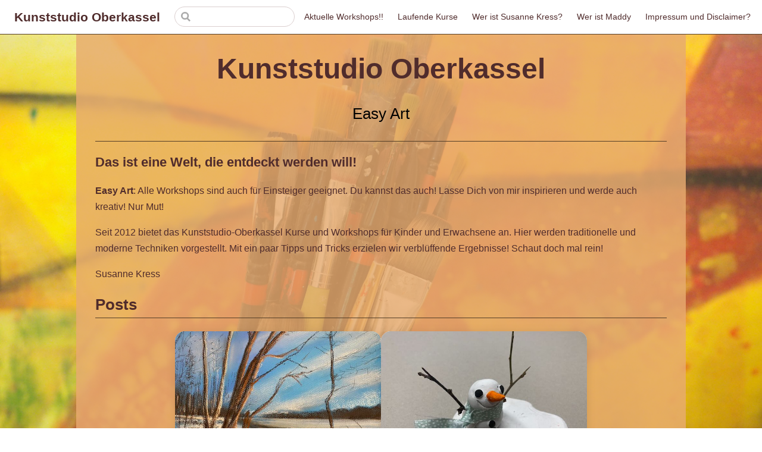

--- FILE ---
content_type: text/html; charset=utf-8
request_url: https://kunststudio-ok.de/?tag=papiermuehle
body_size: 2299
content:
<!DOCTYPE html>
<html lang="en-US">
  <head>
    <meta charset="utf-8">
    <meta name="viewport" content="width=device-width,initial-scale=1">
    <title>Kunststudio Oberkassel</title>
    <meta name="generator" content="VuePress 1.9.10">
    
    <meta name="description" content="">
    <meta name="theme-color" content="#c49900">
    <meta name="apple-mobile-web-app-capable" content="yes">
    <meta name="apple-mobile-web-app-status-bar-style" content="black">
    
    <link rel="preload" href="/assets/css/0.styles.da70eb40.css" as="style"><link rel="preload" href="/assets/js/app.293a0879.js" as="script"><link rel="preload" href="/assets/js/2.430085b8.js" as="script"><link rel="preload" href="/assets/js/1.e6036d75.js" as="script"><link rel="preload" href="/assets/js/95.48520815.js" as="script"><link rel="preload" href="/assets/js/77.dbb59b5e.js" as="script"><link rel="prefetch" href="/assets/js/10.792f66f7.js"><link rel="prefetch" href="/assets/js/11.4efa7eb1.js"><link rel="prefetch" href="/assets/js/12.12c02bb7.js"><link rel="prefetch" href="/assets/js/13.5bef48ed.js"><link rel="prefetch" href="/assets/js/14.96eed2f2.js"><link rel="prefetch" href="/assets/js/15.8d3529cb.js"><link rel="prefetch" href="/assets/js/16.775bbf0e.js"><link rel="prefetch" href="/assets/js/17.bc45e736.js"><link rel="prefetch" href="/assets/js/18.6019b04e.js"><link rel="prefetch" href="/assets/js/19.5acfcea5.js"><link rel="prefetch" href="/assets/js/20.2fb62a95.js"><link rel="prefetch" href="/assets/js/21.415d8287.js"><link rel="prefetch" href="/assets/js/22.e28e363c.js"><link rel="prefetch" href="/assets/js/23.d667034d.js"><link rel="prefetch" href="/assets/js/24.3c774a8f.js"><link rel="prefetch" href="/assets/js/25.c9eedc84.js"><link rel="prefetch" href="/assets/js/26.27799693.js"><link rel="prefetch" href="/assets/js/27.ff34edba.js"><link rel="prefetch" href="/assets/js/28.69017e34.js"><link rel="prefetch" href="/assets/js/29.e1611db2.js"><link rel="prefetch" href="/assets/js/3.c4eceb1f.js"><link rel="prefetch" href="/assets/js/30.674a3028.js"><link rel="prefetch" href="/assets/js/31.d914d1fe.js"><link rel="prefetch" href="/assets/js/32.b0d41d9c.js"><link rel="prefetch" href="/assets/js/33.e43fa328.js"><link rel="prefetch" href="/assets/js/34.5e9de8e9.js"><link rel="prefetch" href="/assets/js/35.44d333fe.js"><link rel="prefetch" href="/assets/js/36.5114c9a4.js"><link rel="prefetch" href="/assets/js/37.440a7027.js"><link rel="prefetch" href="/assets/js/38.8c59b1cb.js"><link rel="prefetch" href="/assets/js/39.03947878.js"><link rel="prefetch" href="/assets/js/4.7363b20d.js"><link rel="prefetch" href="/assets/js/40.50b07e76.js"><link rel="prefetch" href="/assets/js/41.d0e79dc8.js"><link rel="prefetch" href="/assets/js/42.6105fe15.js"><link rel="prefetch" href="/assets/js/43.e36b8fa8.js"><link rel="prefetch" href="/assets/js/44.c0440cbe.js"><link rel="prefetch" href="/assets/js/45.8c6ef086.js"><link rel="prefetch" href="/assets/js/46.5fce1045.js"><link rel="prefetch" href="/assets/js/47.d7042938.js"><link rel="prefetch" href="/assets/js/48.c7c4f499.js"><link rel="prefetch" href="/assets/js/49.2579b4b0.js"><link rel="prefetch" href="/assets/js/5.4027d891.js"><link rel="prefetch" href="/assets/js/50.092dafee.js"><link rel="prefetch" href="/assets/js/51.91b464e8.js"><link rel="prefetch" href="/assets/js/52.7a43b12c.js"><link rel="prefetch" href="/assets/js/53.5b81faa8.js"><link rel="prefetch" href="/assets/js/54.81c01a5d.js"><link rel="prefetch" href="/assets/js/55.c05943f4.js"><link rel="prefetch" href="/assets/js/56.cf0bc298.js"><link rel="prefetch" href="/assets/js/57.bf4b5916.js"><link rel="prefetch" href="/assets/js/58.d1b7abda.js"><link rel="prefetch" href="/assets/js/59.a38f4d56.js"><link rel="prefetch" href="/assets/js/6.e7b39a86.js"><link rel="prefetch" href="/assets/js/60.ffd5461d.js"><link rel="prefetch" href="/assets/js/61.e991eb0d.js"><link rel="prefetch" href="/assets/js/62.eb0c51f3.js"><link rel="prefetch" href="/assets/js/63.9e33076b.js"><link rel="prefetch" href="/assets/js/64.aaf9241a.js"><link rel="prefetch" href="/assets/js/65.ed923f0a.js"><link rel="prefetch" href="/assets/js/66.5056b668.js"><link rel="prefetch" href="/assets/js/67.d3aaca06.js"><link rel="prefetch" href="/assets/js/68.f4e4f090.js"><link rel="prefetch" href="/assets/js/69.36e62c4a.js"><link rel="prefetch" href="/assets/js/7.b5a39cf1.js"><link rel="prefetch" href="/assets/js/70.bcca5b0f.js"><link rel="prefetch" href="/assets/js/71.9655f40b.js"><link rel="prefetch" href="/assets/js/72.87be4a86.js"><link rel="prefetch" href="/assets/js/73.83e6b184.js"><link rel="prefetch" href="/assets/js/74.c2fa60d9.js"><link rel="prefetch" href="/assets/js/75.95652454.js"><link rel="prefetch" href="/assets/js/76.c4bba5b3.js"><link rel="prefetch" href="/assets/js/78.2a3bbaaf.js"><link rel="prefetch" href="/assets/js/79.2e2a4810.js"><link rel="prefetch" href="/assets/js/80.3127e3a8.js"><link rel="prefetch" href="/assets/js/81.9c3ba066.js"><link rel="prefetch" href="/assets/js/82.49d1c2d6.js"><link rel="prefetch" href="/assets/js/83.602f7a39.js"><link rel="prefetch" href="/assets/js/84.f9675ad0.js"><link rel="prefetch" href="/assets/js/85.b77dd479.js"><link rel="prefetch" href="/assets/js/86.05798071.js"><link rel="prefetch" href="/assets/js/87.abe73367.js"><link rel="prefetch" href="/assets/js/88.63bf024f.js"><link rel="prefetch" href="/assets/js/89.055bef96.js"><link rel="prefetch" href="/assets/js/90.5ca814d9.js"><link rel="prefetch" href="/assets/js/91.0c89bc60.js"><link rel="prefetch" href="/assets/js/92.a5407a61.js"><link rel="prefetch" href="/assets/js/93.c5c381a0.js"><link rel="prefetch" href="/assets/js/94.2dc63ab8.js"><link rel="prefetch" href="/assets/js/96.6d8cd7de.js"><link rel="prefetch" href="/assets/js/97.eaf56e49.js"><link rel="prefetch" href="/assets/js/98.e6ea6c4a.js"><link rel="prefetch" href="/assets/js/99.f48a58e4.js"><link rel="prefetch" href="/assets/js/vendors~docsearch.d9f21eb4.js">
    <link rel="stylesheet" href="/assets/css/0.styles.da70eb40.css">
  </head>
  <body>
    <div id="app" data-server-rendered="true"><div class="theme-container no-sidebar homepage"><header class="navbar"><div class="sidebar-button"><svg xmlns="http://www.w3.org/2000/svg" aria-hidden="true" role="img" viewBox="0 0 448 512" class="icon"><path fill="currentColor" d="M436 124H12c-6.627 0-12-5.373-12-12V80c0-6.627 5.373-12 12-12h424c6.627 0 12 5.373 12 12v32c0 6.627-5.373 12-12 12zm0 160H12c-6.627 0-12-5.373-12-12v-32c0-6.627 5.373-12 12-12h424c6.627 0 12 5.373 12 12v32c0 6.627-5.373 12-12 12zm0 160H12c-6.627 0-12-5.373-12-12v-32c0-6.627 5.373-12 12-12h424c6.627 0 12 5.373 12 12v32c0 6.627-5.373 12-12 12z"></path></svg></div> <a href="/" aria-current="page" class="home-link router-link-exact-active router-link-active"><!----> <span class="site-name">Kunststudio Oberkassel</span></a> <div class="links"><div class="search-box"><input aria-label="Search" autocomplete="off" spellcheck="false" value=""> <!----></div> <nav class="nav-links can-hide"><div class="nav-item"><a href="/workshops/" class="nav-link">
  Aktuelle Workshops!!
</a></div><div class="nav-item"><a href="/kurse/" class="nav-link">
  Laufende Kurse
</a></div><div class="nav-item"><a href="/susanne/" class="nav-link">
  Wer ist Susanne Kress?
</a></div><div class="nav-item"><a href="/maddy/" class="nav-link">
  Wer ist Maddy
</a></div><div class="nav-item"><a href="/impressum/" class="nav-link">
  Impressum und Disclaimer?
</a></div> <!----></nav></div></header> <div class="sidebar-mask"></div> <aside class="sidebar"><nav class="nav-links"><div class="nav-item"><a href="/workshops/" class="nav-link">
  Aktuelle Workshops!!
</a></div><div class="nav-item"><a href="/kurse/" class="nav-link">
  Laufende Kurse
</a></div><div class="nav-item"><a href="/susanne/" class="nav-link">
  Wer ist Susanne Kress?
</a></div><div class="nav-item"><a href="/maddy/" class="nav-link">
  Wer ist Maddy
</a></div><div class="nav-item"><a href="/impressum/" class="nav-link">
  Impressum und Disclaimer?
</a></div> <!----></nav>  <!----> </aside> <main aria-labelledby="main-title" class="home"><header class="hero"><!----> <h1 id="main-title">
      Kunststudio Oberkassel
    </h1> <p class="description">
      Easy Art
    </p> <!----></header> <!----> <div class="theme-default-content custom content__default"><hr> <h3 id="das-ist-eine-welt-die-entdeckt-werden-will"><a href="#das-ist-eine-welt-die-entdeckt-werden-will" class="header-anchor">#</a> Das ist eine Welt, die entdeckt werden will!</h3> <p><strong>Easy Art</strong>: Alle Workshops sind auch für Einsteiger geeignet. Du kannst das auch! Lasse Dich von mir inspirieren und werde auch kreativ! Nur Mut!</p> <p>Seit 2012 bietet das Kunststudio-Oberkassel Kurse und Workshops für Kinder und Erwachsene an. Hier werden traditionelle und moderne Techniken vorgestellt. Mit ein paar Tipps und Tricks erzielen wir verblüffende Ergebnisse! Schaut doch mal rein!</p> <p>Susanne Kress</p> <h2 id="posts"><a href="#posts" class="header-anchor">#</a> Posts</h2> <div class="post-container" data-v-907e8aae> <div class="load-more" data-v-907e8aae></div></div></div> <div class="footer">
    © 2023 Kunststudio Oberkassel
  </div></main></div><div class="global-ui"></div></div>
    <script src="/assets/js/app.293a0879.js" defer></script><script src="/assets/js/2.430085b8.js" defer></script><script src="/assets/js/1.e6036d75.js" defer></script><script src="/assets/js/95.48520815.js" defer></script><script src="/assets/js/77.dbb59b5e.js" defer></script>
  <script defer src="https://static.cloudflareinsights.com/beacon.min.js/vcd15cbe7772f49c399c6a5babf22c1241717689176015" integrity="sha512-ZpsOmlRQV6y907TI0dKBHq9Md29nnaEIPlkf84rnaERnq6zvWvPUqr2ft8M1aS28oN72PdrCzSjY4U6VaAw1EQ==" data-cf-beacon='{"version":"2024.11.0","token":"83381c36ff234ea6bedb03a9095cb115","r":1,"server_timing":{"name":{"cfCacheStatus":true,"cfEdge":true,"cfExtPri":true,"cfL4":true,"cfOrigin":true,"cfSpeedBrain":true},"location_startswith":null}}' crossorigin="anonymous"></script>
</body>
</html>


--- FILE ---
content_type: application/javascript
request_url: https://kunststudio-ok.de/assets/js/77.dbb59b5e.js
body_size: 271
content:
(window.webpackJsonp=window.webpackJsonp||[]).push([[77],{280:function(t,s,e){},695:function(t,s,e){"use strict";e(280)},704:function(t,s,e){"use strict";e.r(s);var o={props:["limit"],data:()=>({visiblePosts:[],allPosts:[],postsLoaded:0,postsPerLoad:5}),methods:{formatDate:(t,s="YYYY-MM-DD")=>moment(t).format(s),loadMorePosts(){const t=this.allPosts.slice(this.postsLoaded,this.postsLoaded+this.postsPerLoad);this.visiblePosts=[...this.visiblePosts,...t],this.postsLoaded+=this.postsPerLoad}},computed:{posts(){let t=this.$site.pages.filter(t=>!t.frontmatter.blog_index).filter(t=>!t.frontmatter.not_blog).filter(t=>!t.path.startsWith("/archived/")).sort((t,s)=>new Date(s.frontmatter.date)-new Date(t.frontmatter.date));return this.limit>0&&(t=t.slice(0,this.limit)),t}},mounted(){this.allPosts=this.posts,this.loadMorePosts();new IntersectionObserver(t=>{t[0].isIntersecting&&this.loadMorePosts()},{rootMargin:"0px",threshold:1}).observe(this.$refs.loadMore)}},a=(e(695),e(14)),i=Object(a.a)(o,(function(){var t=this,s=t._self._c;return s("div",{staticClass:"post-container"},[t._l(t.visiblePosts,(function(e){return s("router-link",{key:e.date,attrs:{to:e.path}},[s("div",{staticClass:"card"},[s("div",{staticClass:"card__header"},[s("img",{staticClass:"card__image",attrs:{src:e.frontmatter.coverImage,alt:"card__image",width:"600"}})]),t._v(" "),s("div",{staticClass:"card__body"},[s("h4",[t._v(t._s(e.frontmatter.title))])]),t._v(" "),s("div",{staticClass:"card__footer"},[s("small",[t._v(t._s(e.frontmatter.date))])])])])})),t._v(" "),s("div",{ref:"loadMore",staticClass:"load-more"})],2)}),[],!1,null,"907e8aae",null);s.default=i.exports}}]);

--- FILE ---
content_type: application/javascript
request_url: https://kunststudio-ok.de/assets/js/app.293a0879.js
body_size: 63318
content:
(window.webpackJsonp=window.webpackJsonp||[]).push([[0],[]]);!function(e){function t(t){for(var r,a,s=t[0],u=t[1],c=t[2],p=0,f=[];p<s.length;p++)a=s[p],Object.prototype.hasOwnProperty.call(o,a)&&o[a]&&f.push(o[a][0]),o[a]=0;for(r in u)Object.prototype.hasOwnProperty.call(u,r)&&(e[r]=u[r]);for(l&&l(t);f.length;)f.shift()();return i.push.apply(i,c||[]),n()}function n(){for(var e,t=0;t<i.length;t++){for(var n=i[t],r=!0,s=1;s<n.length;s++){var u=n[s];0!==o[u]&&(r=!1)}r&&(i.splice(t--,1),e=a(a.s=n[0]))}return e}var r={},o={8:0},i=[];function a(t){if(r[t])return r[t].exports;var n=r[t]={i:t,l:!1,exports:{}};return e[t].call(n.exports,n,n.exports,a),n.l=!0,n.exports}a.e=function(e){var t=[],n=o[e];if(0!==n)if(n)t.push(n[2]);else{var r=new Promise((function(t,r){n=o[e]=[t,r]}));t.push(n[2]=r);var i,s=document.createElement("script");s.charset="utf-8",s.timeout=120,a.nc&&s.setAttribute("nonce",a.nc),s.src=function(e){return a.p+"assets/js/"+({9:"vendors~docsearch"}[e]||e)+"."+{1:"e6036d75",2:"430085b8",3:"c4eceb1f",4:"7363b20d",5:"4027d891",6:"e7b39a86",7:"b5a39cf1",9:"d9f21eb4",10:"792f66f7",11:"4efa7eb1",12:"12c02bb7",13:"5bef48ed",14:"96eed2f2",15:"8d3529cb",16:"775bbf0e",17:"bc45e736",18:"6019b04e",19:"5acfcea5",20:"2fb62a95",21:"415d8287",22:"e28e363c",23:"d667034d",24:"3c774a8f",25:"c9eedc84",26:"27799693",27:"ff34edba",28:"69017e34",29:"e1611db2",30:"674a3028",31:"d914d1fe",32:"b0d41d9c",33:"e43fa328",34:"5e9de8e9",35:"44d333fe",36:"5114c9a4",37:"440a7027",38:"8c59b1cb",39:"03947878",40:"50b07e76",41:"d0e79dc8",42:"6105fe15",43:"e36b8fa8",44:"c0440cbe",45:"8c6ef086",46:"5fce1045",47:"d7042938",48:"c7c4f499",49:"2579b4b0",50:"092dafee",51:"91b464e8",52:"7a43b12c",53:"5b81faa8",54:"81c01a5d",55:"c05943f4",56:"cf0bc298",57:"bf4b5916",58:"d1b7abda",59:"a38f4d56",60:"ffd5461d",61:"e991eb0d",62:"eb0c51f3",63:"9e33076b",64:"aaf9241a",65:"ed923f0a",66:"5056b668",67:"d3aaca06",68:"f4e4f090",69:"36e62c4a",70:"bcca5b0f",71:"9655f40b",72:"87be4a86",73:"83e6b184",74:"c2fa60d9",75:"95652454",76:"c4bba5b3",77:"dbb59b5e",78:"2a3bbaaf",79:"2e2a4810",80:"3127e3a8",81:"9c3ba066",82:"49d1c2d6",83:"602f7a39",84:"f9675ad0",85:"b77dd479",86:"05798071",87:"abe73367",88:"63bf024f",89:"055bef96",90:"5ca814d9",91:"0c89bc60",92:"a5407a61",93:"c5c381a0",94:"2dc63ab8",95:"48520815",96:"6d8cd7de",97:"eaf56e49",98:"e6ea6c4a",99:"f48a58e4"}[e]+".js"}(e);var u=new Error;i=function(t){s.onerror=s.onload=null,clearTimeout(c);var n=o[e];if(0!==n){if(n){var r=t&&("load"===t.type?"missing":t.type),i=t&&t.target&&t.target.src;u.message="Loading chunk "+e+" failed.\n("+r+": "+i+")",u.name="ChunkLoadError",u.type=r,u.request=i,n[1](u)}o[e]=void 0}};var c=setTimeout((function(){i({type:"timeout",target:s})}),12e4);s.onerror=s.onload=i,document.head.appendChild(s)}return Promise.all(t)},a.m=e,a.c=r,a.d=function(e,t,n){a.o(e,t)||Object.defineProperty(e,t,{enumerable:!0,get:n})},a.r=function(e){"undefined"!=typeof Symbol&&Symbol.toStringTag&&Object.defineProperty(e,Symbol.toStringTag,{value:"Module"}),Object.defineProperty(e,"__esModule",{value:!0})},a.t=function(e,t){if(1&t&&(e=a(e)),8&t)return e;if(4&t&&"object"==typeof e&&e&&e.__esModule)return e;var n=Object.create(null);if(a.r(n),Object.defineProperty(n,"default",{enumerable:!0,value:e}),2&t&&"string"!=typeof e)for(var r in e)a.d(n,r,function(t){return e[t]}.bind(null,r));return n},a.n=function(e){var t=e&&e.__esModule?function(){return e.default}:function(){return e};return a.d(t,"a",t),t},a.o=function(e,t){return Object.prototype.hasOwnProperty.call(e,t)},a.p="/",a.oe=function(e){throw console.error(e),e};var s=window.webpackJsonp=window.webpackJsonp||[],u=s.push.bind(s);s.push=t,s=s.slice();for(var c=0;c<s.length;c++)t(s[c]);var l=u;i.push([96,0]),n()}([function(e,t,n){"use strict";var r=n(50),o=r.all;e.exports=r.IS_HTMLDDA?function(e){return"function"==typeof e||e===o}:function(e){return"function"==typeof e}},function(e,t,n){"use strict";var r=function(e){return e&&e.Math===Math&&e};e.exports=r("object"==typeof globalThis&&globalThis)||r("object"==typeof window&&window)||r("object"==typeof self&&self)||r("object"==typeof global&&global)||function(){return this}()||this||Function("return this")()},function(e,t,n){"use strict";var r=n(25),o=Function.prototype,i=o.call,a=r&&o.bind.bind(i,i);e.exports=r?a:function(e){return function(){return i.apply(e,arguments)}}},function(e,t,n){"use strict";e.exports=function(e){try{return!!e()}catch(e){return!0}}},function(e,t){var n=Array.isArray;e.exports=n},function(e,t,n){"use strict";var r=n(3);e.exports=!r((function(){return 7!==Object.defineProperty({},1,{get:function(){return 7}})[1]}))},function(e,t,n){var r=n(65),o="object"==typeof self&&self&&self.Object===Object&&self,i=r||o||Function("return this")();e.exports=i},function(e,t,n){"use strict";var r=n(2),o=n(33),i=r({}.hasOwnProperty);e.exports=Object.hasOwn||function(e,t){return i(o(e),t)}},function(e,t,n){"use strict";var r=n(0),o=n(50),i=o.all;e.exports=o.IS_HTMLDDA?function(e){return"object"==typeof e?null!==e:r(e)||e===i}:function(e){return"object"==typeof e?null!==e:r(e)}},function(e,t,n){var r=n(159),o=n(162);e.exports=function(e,t){var n=o(e,t);return r(n)?n:void 0}},function(e,t){e.exports=function(e){return null!=e&&"object"==typeof e}},function(e,t,n){var r=n(13),o=n(144),i=n(145),a=r?r.toStringTag:void 0;e.exports=function(e){return null==e?void 0===e?"[object Undefined]":"[object Null]":a&&a in Object(e)?o(e):i(e)}},function(e,t,n){"use strict";var r=n(5),o=n(15),i=n(26);e.exports=r?function(e,t,n){return o.f(e,t,i(1,n))}:function(e,t,n){return e[t]=n,e}},function(e,t,n){var r=n(6).Symbol;e.exports=r},function(e,t,n){"use strict";function r(e,t,n,r,o,i,a,s){var u,c="function"==typeof e?e.options:e;if(t&&(c.render=t,c.staticRenderFns=n,c._compiled=!0),r&&(c.functional=!0),i&&(c._scopeId="data-v-"+i),a?(u=function(e){(e=e||this.$vnode&&this.$vnode.ssrContext||this.parent&&this.parent.$vnode&&this.parent.$vnode.ssrContext)||"undefined"==typeof __VUE_SSR_CONTEXT__||(e=__VUE_SSR_CONTEXT__),o&&o.call(this,e),e&&e._registeredComponents&&e._registeredComponents.add(a)},c._ssrRegister=u):o&&(u=s?function(){o.call(this,(c.functional?this.parent:this).$root.$options.shadowRoot)}:o),u)if(c.functional){c._injectStyles=u;var l=c.render;c.render=function(e,t){return u.call(t),l(e,t)}}else{var p=c.beforeCreate;c.beforeCreate=p?[].concat(p,u):[u]}return{exports:e,options:c}}n.d(t,"a",(function(){return r}))},function(e,t,n){"use strict";var r=n(5),o=n(59),i=n(105),a=n(34),s=n(49),u=TypeError,c=Object.defineProperty,l=Object.getOwnPropertyDescriptor;t.f=r?i?function(e,t,n){if(a(e),t=s(t),a(n),"function"==typeof e&&"prototype"===t&&"value"in n&&"writable"in n&&!n.writable){var r=l(e,t);r&&r.writable&&(e[t]=n.value,n={configurable:"configurable"in n?n.configurable:r.configurable,enumerable:"enumerable"in n?n.enumerable:r.enumerable,writable:!1})}return c(e,t,n)}:c:function(e,t,n){if(a(e),t=s(t),a(n),o)try{return c(e,t,n)}catch(e){}if("get"in n||"set"in n)throw new u("Accessors not supported");return"value"in n&&(e[t]=n.value),e}},function(e,t,n){"use strict";var r=n(2),o=r({}.toString),i=r("".slice);e.exports=function(e){return i(o(e),8,-1)}},function(e,t,n){var r=n(149),o=n(150),i=n(151),a=n(152),s=n(153);function u(e){var t=-1,n=null==e?0:e.length;for(this.clear();++t<n;){var r=e[t];this.set(r[0],r[1])}}u.prototype.clear=r,u.prototype.delete=o,u.prototype.get=i,u.prototype.has=a,u.prototype.set=s,e.exports=u},function(e,t,n){var r=n(67);e.exports=function(e,t){for(var n=e.length;n--;)if(r(e[n][0],t))return n;return-1}},function(e,t,n){var r=n(9)(Object,"create");e.exports=r},function(e,t,n){var r=n(171);e.exports=function(e,t){var n=e.__data__;return r(t)?n["string"==typeof t?"string":"hash"]:n.map}},function(e,t,n){var r=n(43);e.exports=function(e){if("string"==typeof e||r(e))return e;var t=e+"";return"0"==t&&1/e==-1/0?"-0":t}},function(e,t,n){var r,o;
/* NProgress, (c) 2013, 2014 Rico Sta. Cruz - http://ricostacruz.com/nprogress
 * @license MIT */void 0===(o="function"==typeof(r=function(){var e,t,n={version:"0.2.0"},r=n.settings={minimum:.08,easing:"ease",positionUsing:"",speed:200,trickle:!0,trickleRate:.02,trickleSpeed:800,showSpinner:!0,barSelector:'[role="bar"]',spinnerSelector:'[role="spinner"]',parent:"body",template:'<div class="bar" role="bar"><div class="peg"></div></div><div class="spinner" role="spinner"><div class="spinner-icon"></div></div>'};function o(e,t,n){return e<t?t:e>n?n:e}function i(e){return 100*(-1+e)}n.configure=function(e){var t,n;for(t in e)void 0!==(n=e[t])&&e.hasOwnProperty(t)&&(r[t]=n);return this},n.status=null,n.set=function(e){var t=n.isStarted();e=o(e,r.minimum,1),n.status=1===e?null:e;var u=n.render(!t),c=u.querySelector(r.barSelector),l=r.speed,p=r.easing;return u.offsetWidth,a((function(t){""===r.positionUsing&&(r.positionUsing=n.getPositioningCSS()),s(c,function(e,t,n){var o;return(o="translate3d"===r.positionUsing?{transform:"translate3d("+i(e)+"%,0,0)"}:"translate"===r.positionUsing?{transform:"translate("+i(e)+"%,0)"}:{"margin-left":i(e)+"%"}).transition="all "+t+"ms "+n,o}(e,l,p)),1===e?(s(u,{transition:"none",opacity:1}),u.offsetWidth,setTimeout((function(){s(u,{transition:"all "+l+"ms linear",opacity:0}),setTimeout((function(){n.remove(),t()}),l)}),l)):setTimeout(t,l)})),this},n.isStarted=function(){return"number"==typeof n.status},n.start=function(){n.status||n.set(0);var e=function(){setTimeout((function(){n.status&&(n.trickle(),e())}),r.trickleSpeed)};return r.trickle&&e(),this},n.done=function(e){return e||n.status?n.inc(.3+.5*Math.random()).set(1):this},n.inc=function(e){var t=n.status;return t?("number"!=typeof e&&(e=(1-t)*o(Math.random()*t,.1,.95)),t=o(t+e,0,.994),n.set(t)):n.start()},n.trickle=function(){return n.inc(Math.random()*r.trickleRate)},e=0,t=0,n.promise=function(r){return r&&"resolved"!==r.state()?(0===t&&n.start(),e++,t++,r.always((function(){0==--t?(e=0,n.done()):n.set((e-t)/e)})),this):this},n.render=function(e){if(n.isRendered())return document.getElementById("nprogress");c(document.documentElement,"nprogress-busy");var t=document.createElement("div");t.id="nprogress",t.innerHTML=r.template;var o,a=t.querySelector(r.barSelector),u=e?"-100":i(n.status||0),l=document.querySelector(r.parent);return s(a,{transition:"all 0 linear",transform:"translate3d("+u+"%,0,0)"}),r.showSpinner||(o=t.querySelector(r.spinnerSelector))&&f(o),l!=document.body&&c(l,"nprogress-custom-parent"),l.appendChild(t),t},n.remove=function(){l(document.documentElement,"nprogress-busy"),l(document.querySelector(r.parent),"nprogress-custom-parent");var e=document.getElementById("nprogress");e&&f(e)},n.isRendered=function(){return!!document.getElementById("nprogress")},n.getPositioningCSS=function(){var e=document.body.style,t="WebkitTransform"in e?"Webkit":"MozTransform"in e?"Moz":"msTransform"in e?"ms":"OTransform"in e?"O":"";return t+"Perspective"in e?"translate3d":t+"Transform"in e?"translate":"margin"};var a=function(){var e=[];function t(){var n=e.shift();n&&n(t)}return function(n){e.push(n),1==e.length&&t()}}(),s=function(){var e=["Webkit","O","Moz","ms"],t={};function n(n){return n=n.replace(/^-ms-/,"ms-").replace(/-([\da-z])/gi,(function(e,t){return t.toUpperCase()})),t[n]||(t[n]=function(t){var n=document.body.style;if(t in n)return t;for(var r,o=e.length,i=t.charAt(0).toUpperCase()+t.slice(1);o--;)if((r=e[o]+i)in n)return r;return t}(n))}function r(e,t,r){t=n(t),e.style[t]=r}return function(e,t){var n,o,i=arguments;if(2==i.length)for(n in t)void 0!==(o=t[n])&&t.hasOwnProperty(n)&&r(e,n,o);else r(e,i[1],i[2])}}();function u(e,t){return("string"==typeof e?e:p(e)).indexOf(" "+t+" ")>=0}function c(e,t){var n=p(e),r=n+t;u(n,t)||(e.className=r.substring(1))}function l(e,t){var n,r=p(e);u(e,t)&&(n=r.replace(" "+t+" "," "),e.className=n.substring(1,n.length-1))}function p(e){return(" "+(e.className||"")+" ").replace(/\s+/gi," ")}function f(e){e&&e.parentNode&&e.parentNode.removeChild(e)}return n})?r.call(t,n,t,e):r)||(e.exports=o)},function(e,t,n){"use strict";var r=n(1),o=n(45).f,i=n(12),a=n(92),s=n(32),u=n(61),c=n(120);e.exports=function(e,t){var n,l,p,f,h,d=e.target,v=e.global,m=e.stat;if(n=v?r:m?r[d]||s(d,{}):(r[d]||{}).prototype)for(l in t){if(f=t[l],p=e.dontCallGetSet?(h=o(n,l))&&h.value:n[l],!c(v?l:d+(m?".":"#")+l,e.forced)&&void 0!==p){if(typeof f==typeof p)continue;u(f,p)}(e.sham||p&&p.sham)&&i(f,"sham",!0),a(n,l,f,e)}}},function(e,t,n){"use strict";var r=n(25),o=Function.prototype.call;e.exports=r?o.bind(o):function(){return o.apply(o,arguments)}},function(e,t,n){"use strict";var r=n(3);e.exports=!r((function(){var e=function(){}.bind();return"function"!=typeof e||e.hasOwnProperty("prototype")}))},function(e,t,n){"use strict";e.exports=function(e,t){return{enumerable:!(1&e),configurable:!(2&e),writable:!(4&e),value:t}}},function(e,t,n){"use strict";var r=n(46),o=n(47);e.exports=function(e){return r(o(e))}},function(e,t,n){"use strict";var r=n(1),o=n(0),i=function(e){return o(e)?e:void 0};e.exports=function(e,t){return arguments.length<2?i(r[e]):r[e]&&r[e][t]}},function(e,t,n){"use strict";var r=n(0),o=n(102),i=TypeError;e.exports=function(e){if(r(e))return e;throw new i(o(e)+" is not a function")}},function(e,t,n){"use strict";var r=n(1),o=n(56),i=n(7),a=n(58),s=n(54),u=n(53),c=r.Symbol,l=o("wks"),p=u?c.for||c:c&&c.withoutSetter||a;e.exports=function(e){return i(l,e)||(l[e]=s&&i(c,e)?c[e]:p("Symbol."+e)),l[e]}},function(e,t,n){"use strict";var r=n(1),o=n(32),i=r["__core-js_shared__"]||o("__core-js_shared__",{});e.exports=i},function(e,t,n){"use strict";var r=n(1),o=Object.defineProperty;e.exports=function(e,t){try{o(r,e,{value:t,configurable:!0,writable:!0})}catch(n){r[e]=t}return t}},function(e,t,n){"use strict";var r=n(47),o=Object;e.exports=function(e){return o(r(e))}},function(e,t,n){"use strict";var r=n(8),o=String,i=TypeError;e.exports=function(e){if(r(e))return e;throw new i(o(e)+" is not an object")}},function(e,t,n){"use strict";var r=n(117);e.exports=function(e){return r(e.length)}},function(e,t,n){var r=n(143),o=n(10),i=Object.prototype,a=i.hasOwnProperty,s=i.propertyIsEnumerable,u=r(function(){return arguments}())?r:function(e){return o(e)&&a.call(e,"callee")&&!s.call(e,"callee")};e.exports=u},function(e,t,n){var r=n(9)(n(6),"Map");e.exports=r},function(e,t){e.exports=function(e){var t=typeof e;return null!=e&&("object"==t||"function"==t)}},function(e,t,n){var r=n(163),o=n(170),i=n(172),a=n(173),s=n(174);function u(e){var t=-1,n=null==e?0:e.length;for(this.clear();++t<n;){var r=e[t];this.set(r[0],r[1])}}u.prototype.clear=r,u.prototype.delete=o,u.prototype.get=i,u.prototype.has=a,u.prototype.set=s,e.exports=u},function(e,t){e.exports=function(e){var t=-1,n=Array(e.size);return e.forEach((function(e){n[++t]=e})),n}},function(e,t){e.exports=function(e){return"number"==typeof e&&e>-1&&e%1==0&&e<=9007199254740991}},function(e,t,n){var r=n(4),o=n(43),i=/\.|\[(?:[^[\]]*|(["'])(?:(?!\1)[^\\]|\\.)*?\1)\]/,a=/^\w*$/;e.exports=function(e,t){if(r(e))return!1;var n=typeof e;return!("number"!=n&&"symbol"!=n&&"boolean"!=n&&null!=e&&!o(e))||(a.test(e)||!i.test(e)||null!=t&&e in Object(t))}},function(e,t,n){var r=n(11),o=n(10);e.exports=function(e){return"symbol"==typeof e||o(e)&&"[object Symbol]"==r(e)}},function(e,t){e.exports=function(e){return e}},function(e,t,n){"use strict";var r=n(5),o=n(24),i=n(98),a=n(26),s=n(27),u=n(49),c=n(7),l=n(59),p=Object.getOwnPropertyDescriptor;t.f=r?p:function(e,t){if(e=s(e),t=u(t),l)try{return p(e,t)}catch(e){}if(c(e,t))return a(!o(i.f,e,t),e[t])}},function(e,t,n){"use strict";var r=n(2),o=n(3),i=n(16),a=Object,s=r("".split);e.exports=o((function(){return!a("z").propertyIsEnumerable(0)}))?function(e){return"String"===i(e)?s(e,""):a(e)}:a},function(e,t,n){"use strict";var r=n(48),o=TypeError;e.exports=function(e){if(r(e))throw new o("Can't call method on "+e);return e}},function(e,t,n){"use strict";e.exports=function(e){return null==e}},function(e,t,n){"use strict";var r=n(99),o=n(51);e.exports=function(e){var t=r(e,"string");return o(t)?t:t+""}},function(e,t,n){"use strict";var r="object"==typeof document&&document.all,o=void 0===r&&void 0!==r;e.exports={all:r,IS_HTMLDDA:o}},function(e,t,n){"use strict";var r=n(28),o=n(0),i=n(52),a=n(53),s=Object;e.exports=a?function(e){return"symbol"==typeof e}:function(e){var t=r("Symbol");return o(t)&&i(t.prototype,s(e))}},function(e,t,n){"use strict";var r=n(2);e.exports=r({}.isPrototypeOf)},function(e,t,n){"use strict";var r=n(54);e.exports=r&&!Symbol.sham&&"symbol"==typeof Symbol.iterator},function(e,t,n){"use strict";var r=n(55),o=n(3),i=n(1).String;e.exports=!!Object.getOwnPropertySymbols&&!o((function(){var e=Symbol("symbol detection");return!i(e)||!(Object(e)instanceof Symbol)||!Symbol.sham&&r&&r<41}))},function(e,t,n){"use strict";var r,o,i=n(1),a=n(100),s=i.process,u=i.Deno,c=s&&s.versions||u&&u.version,l=c&&c.v8;l&&(o=(r=l.split("."))[0]>0&&r[0]<4?1:+(r[0]+r[1])),!o&&a&&(!(r=a.match(/Edge\/(\d+)/))||r[1]>=74)&&(r=a.match(/Chrome\/(\d+)/))&&(o=+r[1]),e.exports=o},function(e,t,n){"use strict";var r=n(57),o=n(31);(e.exports=function(e,t){return o[e]||(o[e]=void 0!==t?t:{})})("versions",[]).push({version:"3.33.2",mode:r?"pure":"global",copyright:"© 2014-2023 Denis Pushkarev (zloirock.ru)",license:"https://github.com/zloirock/core-js/blob/v3.33.2/LICENSE",source:"https://github.com/zloirock/core-js"})},function(e,t,n){"use strict";e.exports=!1},function(e,t,n){"use strict";var r=n(2),o=0,i=Math.random(),a=r(1..toString);e.exports=function(e){return"Symbol("+(void 0===e?"":e)+")_"+a(++o+i,36)}},function(e,t,n){"use strict";var r=n(5),o=n(3),i=n(104);e.exports=!r&&!o((function(){return 7!==Object.defineProperty(i("div"),"a",{get:function(){return 7}}).a}))},function(e,t,n){"use strict";e.exports={}},function(e,t,n){"use strict";var r=n(7),o=n(111),i=n(45),a=n(15);e.exports=function(e,t,n){for(var s=o(t),u=a.f,c=i.f,l=0;l<s.length;l++){var p=s[l];r(e,p)||n&&r(n,p)||u(e,p,c(t,p))}}},function(e,t,n){"use strict";var r=n(116);e.exports=function(e){var t=+e;return t!=t||0===t?0:r(t)}},function(e,t,n){"use strict";var r=n(130),o=n(34),i=n(131);e.exports=Object.setPrototypeOf||("__proto__"in{}?function(){var e,t=!1,n={};try{(e=r(Object.prototype,"__proto__","set"))(n,[]),t=n instanceof Array}catch(e){}return function(n,r){return o(n),i(r),t?e(n,r):n.__proto__=r,n}}():void 0)},function(e,t){e.exports=function(e,t){for(var n=-1,r=t.length,o=e.length;++n<r;)e[o+n]=t[n];return e}},function(e,t){var n="object"==typeof global&&global&&global.Object===Object&&global;e.exports=n},function(e,t,n){var r=n(17),o=n(154),i=n(155),a=n(156),s=n(157),u=n(158);function c(e){var t=this.__data__=new r(e);this.size=t.size}c.prototype.clear=o,c.prototype.delete=i,c.prototype.get=a,c.prototype.has=s,c.prototype.set=u,e.exports=c},function(e,t){e.exports=function(e,t){return e===t||e!=e&&t!=t}},function(e,t,n){var r=n(11),o=n(38);e.exports=function(e){if(!o(e))return!1;var t=r(e);return"[object Function]"==t||"[object GeneratorFunction]"==t||"[object AsyncFunction]"==t||"[object Proxy]"==t}},function(e,t){var n=Function.prototype.toString;e.exports=function(e){if(null!=e){try{return n.call(e)}catch(e){}try{return e+""}catch(e){}}return""}},function(e,t,n){var r=n(175),o=n(10);e.exports=function e(t,n,i,a,s){return t===n||(null==t||null==n||!o(t)&&!o(n)?t!=t&&n!=n:r(t,n,i,a,e,s))}},function(e,t,n){var r=n(72),o=n(178),i=n(73);e.exports=function(e,t,n,a,s,u){var c=1&n,l=e.length,p=t.length;if(l!=p&&!(c&&p>l))return!1;var f=u.get(e),h=u.get(t);if(f&&h)return f==t&&h==e;var d=-1,v=!0,m=2&n?new r:void 0;for(u.set(e,t),u.set(t,e);++d<l;){var g=e[d],y=t[d];if(a)var b=c?a(y,g,d,t,e,u):a(g,y,d,e,t,u);if(void 0!==b){if(b)continue;v=!1;break}if(m){if(!o(t,(function(e,t){if(!i(m,t)&&(g===e||s(g,e,n,a,u)))return m.push(t)}))){v=!1;break}}else if(g!==y&&!s(g,y,n,a,u)){v=!1;break}}return u.delete(e),u.delete(t),v}},function(e,t,n){var r=n(39),o=n(176),i=n(177);function a(e){var t=-1,n=null==e?0:e.length;for(this.__data__=new r;++t<n;)this.add(e[t])}a.prototype.add=a.prototype.push=o,a.prototype.has=i,e.exports=a},function(e,t){e.exports=function(e,t){return e.has(t)}},function(e,t,n){var r=n(188),o=n(194),i=n(79);e.exports=function(e){return i(e)?r(e):o(e)}},function(e,t,n){(function(e){var r=n(6),o=n(190),i=t&&!t.nodeType&&t,a=i&&"object"==typeof e&&e&&!e.nodeType&&e,s=a&&a.exports===i?r.Buffer:void 0,u=(s?s.isBuffer:void 0)||o;e.exports=u}).call(this,n(76)(e))},function(e,t){e.exports=function(e){return e.webpackPolyfill||(e.deprecate=function(){},e.paths=[],e.children||(e.children=[]),Object.defineProperty(e,"loaded",{enumerable:!0,get:function(){return e.l}}),Object.defineProperty(e,"id",{enumerable:!0,get:function(){return e.i}}),e.webpackPolyfill=1),e}},function(e,t){var n=/^(?:0|[1-9]\d*)$/;e.exports=function(e,t){var r=typeof e;return!!(t=null==t?9007199254740991:t)&&("number"==r||"symbol"!=r&&n.test(e))&&e>-1&&e%1==0&&e<t}},function(e,t,n){var r=n(191),o=n(192),i=n(193),a=i&&i.isTypedArray,s=a?o(a):r;e.exports=s},function(e,t,n){var r=n(68),o=n(41);e.exports=function(e){return null!=e&&o(e.length)&&!r(e)}},function(e,t,n){var r=n(9)(n(6),"Set");e.exports=r},function(e,t,n){var r=n(38);e.exports=function(e){return e==e&&!r(e)}},function(e,t){e.exports=function(e,t){return function(n){return null!=n&&(n[e]===t&&(void 0!==t||e in Object(n)))}}},function(e,t,n){var r=n(84),o=n(21);e.exports=function(e,t){for(var n=0,i=(t=r(t,e)).length;null!=e&&n<i;)e=e[o(t[n++])];return n&&n==i?e:void 0}},function(e,t,n){var r=n(4),o=n(42),i=n(204),a=n(207);e.exports=function(e,t){return r(e)?e:o(e,t)?[e]:i(a(e))}},function(e,t,n){},function(e,t,n){},function(e,t,n){var r=n(141),o=n(146),i=n(216),a=n(224),s=n(233),u=n(91),c=i((function(e){var t=u(e);return s(t)&&(t=void 0),a(r(e,1,s,!0),o(t,2))}));e.exports=c},function(e,t,n){"use strict";
/*!
 * escape-html
 * Copyright(c) 2012-2013 TJ Holowaychuk
 * Copyright(c) 2015 Andreas Lubbe
 * Copyright(c) 2015 Tiancheng "Timothy" Gu
 * MIT Licensed
 */var r=/["'&<>]/;e.exports=function(e){var t,n=""+e,o=r.exec(n);if(!o)return n;var i="",a=0,s=0;for(a=o.index;a<n.length;a++){switch(n.charCodeAt(a)){case 34:t="&quot;";break;case 38:t="&amp;";break;case 39:t="&#39;";break;case 60:t="&lt;";break;case 62:t="&gt;";break;default:continue}s!==a&&(i+=n.substring(s,a)),s=a+1,i+=t}return s!==a?i+n.substring(s,a):i}},function(e,t){var n=/^\s+|\s+$/g,r=/^[-+]0x[0-9a-f]+$/i,o=/^0b[01]+$/i,i=/^0o[0-7]+$/i,a=parseInt,s="object"==typeof global&&global&&global.Object===Object&&global,u="object"==typeof self&&self&&self.Object===Object&&self,c=s||u||Function("return this")(),l=Object.prototype.toString,p=Math.max,f=Math.min,h=function(){return c.Date.now()};function d(e){var t=typeof e;return!!e&&("object"==t||"function"==t)}function v(e){if("number"==typeof e)return e;if(function(e){return"symbol"==typeof e||function(e){return!!e&&"object"==typeof e}(e)&&"[object Symbol]"==l.call(e)}(e))return NaN;if(d(e)){var t="function"==typeof e.valueOf?e.valueOf():e;e=d(t)?t+"":t}if("string"!=typeof e)return 0===e?e:+e;e=e.replace(n,"");var s=o.test(e);return s||i.test(e)?a(e.slice(2),s?2:8):r.test(e)?NaN:+e}e.exports=function(e,t,n){var r,o,i,a,s,u,c=0,l=!1,m=!1,g=!0;if("function"!=typeof e)throw new TypeError("Expected a function");function y(t){var n=r,i=o;return r=o=void 0,c=t,a=e.apply(i,n)}function b(e){return c=e,s=setTimeout(_,t),l?y(e):a}function k(e){var n=e-u;return void 0===u||n>=t||n<0||m&&e-c>=i}function _(){var e=h();if(k(e))return x(e);s=setTimeout(_,function(e){var n=t-(e-u);return m?f(n,i-(e-c)):n}(e))}function x(e){return s=void 0,g&&r?y(e):(r=o=void 0,a)}function w(){var e=h(),n=k(e);if(r=arguments,o=this,u=e,n){if(void 0===s)return b(u);if(m)return s=setTimeout(_,t),y(u)}return void 0===s&&(s=setTimeout(_,t)),a}return t=v(t)||0,d(n)&&(l=!!n.leading,i=(m="maxWait"in n)?p(v(n.maxWait)||0,t):i,g="trailing"in n?!!n.trailing:g),w.cancel=function(){void 0!==s&&clearTimeout(s),c=0,r=u=o=s=void 0},w.flush=function(){return void 0===s?a:x(h())},w}},function(e,t,n){"use strict";var r=n(23),o=n(33),i=n(35),a=n(124),s=n(126);r({target:"Array",proto:!0,arity:1,forced:n(3)((function(){return 4294967297!==[].push.call({length:4294967296},1)}))||!function(){try{Object.defineProperty([],"length",{writable:!1}).push()}catch(e){return e instanceof TypeError}}()},{push:function(e){var t=o(this),n=i(t),r=arguments.length;s(n+r);for(var u=0;u<r;u++)t[n]=arguments[u],n++;return a(t,n),n}})},function(e,t){e.exports=function(e){var t=null==e?0:e.length;return t?e[t-1]:void 0}},function(e,t,n){"use strict";var r=n(0),o=n(15),i=n(94),a=n(32);e.exports=function(e,t,n,s){s||(s={});var u=s.enumerable,c=void 0!==s.name?s.name:t;if(r(n)&&i(n,c,s),s.global)u?e[t]=n:a(t,n);else{try{s.unsafe?e[t]&&(u=!0):delete e[t]}catch(e){}u?e[t]=n:o.f(e,t,{value:n,enumerable:!1,configurable:!s.nonConfigurable,writable:!s.nonWritable})}return e}},function(e,t,n){"use strict";var r=n(135),o=String;e.exports=function(e){if("Symbol"===r(e))throw new TypeError("Cannot convert a Symbol value to a string");return o(e)}},function(e,t,n){"use strict";var r=n(2),o=n(3),i=n(0),a=n(7),s=n(5),u=n(106).CONFIGURABLE,c=n(107),l=n(108),p=l.enforce,f=l.get,h=String,d=Object.defineProperty,v=r("".slice),m=r("".replace),g=r([].join),y=s&&!o((function(){return 8!==d((function(){}),"length",{value:8}).length})),b=String(String).split("String"),k=e.exports=function(e,t,n){"Symbol("===v(h(t),0,7)&&(t="["+m(h(t),/^Symbol\(([^)]*)\)/,"$1")+"]"),n&&n.getter&&(t="get "+t),n&&n.setter&&(t="set "+t),(!a(e,"name")||u&&e.name!==t)&&(s?d(e,"name",{value:t,configurable:!0}):e.name=t),y&&n&&a(n,"arity")&&e.length!==n.arity&&d(e,"length",{value:n.arity});try{n&&a(n,"constructor")&&n.constructor?s&&d(e,"prototype",{writable:!1}):e.prototype&&(e.prototype=void 0)}catch(e){}var r=p(e);return a(r,"source")||(r.source=g(b,"string"==typeof t?t:"")),e};Function.prototype.toString=k((function(){return i(this)&&f(this).source||c(this)}),"toString")},function(e,t,n){var r=n(83);e.exports=function(e,t,n){var o=null==e?void 0:r(e,t);return void 0===o?n:o}},function(e,t,n){e.exports=n(238)},function(e,t,n){"use strict";var r=n(23),o=n(121).left,i=n(122),a=n(55);r({target:"Array",proto:!0,forced:!n(123)&&a>79&&a<83||!i("reduce")},{reduce:function(e){var t=arguments.length;return o(this,e,t,t>1?arguments[1]:void 0)}})},function(e,t,n){"use strict";var r={}.propertyIsEnumerable,o=Object.getOwnPropertyDescriptor,i=o&&!r.call({1:2},1);t.f=i?function(e){var t=o(this,e);return!!t&&t.enumerable}:r},function(e,t,n){"use strict";var r=n(24),o=n(8),i=n(51),a=n(101),s=n(103),u=n(30),c=TypeError,l=u("toPrimitive");e.exports=function(e,t){if(!o(e)||i(e))return e;var n,u=a(e,l);if(u){if(void 0===t&&(t="default"),n=r(u,e,t),!o(n)||i(n))return n;throw new c("Can't convert object to primitive value")}return void 0===t&&(t="number"),s(e,t)}},function(e,t,n){"use strict";e.exports="undefined"!=typeof navigator&&String(navigator.userAgent)||""},function(e,t,n){"use strict";var r=n(29),o=n(48);e.exports=function(e,t){var n=e[t];return o(n)?void 0:r(n)}},function(e,t,n){"use strict";var r=String;e.exports=function(e){try{return r(e)}catch(e){return"Object"}}},function(e,t,n){"use strict";var r=n(24),o=n(0),i=n(8),a=TypeError;e.exports=function(e,t){var n,s;if("string"===t&&o(n=e.toString)&&!i(s=r(n,e)))return s;if(o(n=e.valueOf)&&!i(s=r(n,e)))return s;if("string"!==t&&o(n=e.toString)&&!i(s=r(n,e)))return s;throw new a("Can't convert object to primitive value")}},function(e,t,n){"use strict";var r=n(1),o=n(8),i=r.document,a=o(i)&&o(i.createElement);e.exports=function(e){return a?i.createElement(e):{}}},function(e,t,n){"use strict";var r=n(5),o=n(3);e.exports=r&&o((function(){return 42!==Object.defineProperty((function(){}),"prototype",{value:42,writable:!1}).prototype}))},function(e,t,n){"use strict";var r=n(5),o=n(7),i=Function.prototype,a=r&&Object.getOwnPropertyDescriptor,s=o(i,"name"),u=s&&"something"===function(){}.name,c=s&&(!r||r&&a(i,"name").configurable);e.exports={EXISTS:s,PROPER:u,CONFIGURABLE:c}},function(e,t,n){"use strict";var r=n(2),o=n(0),i=n(31),a=r(Function.toString);o(i.inspectSource)||(i.inspectSource=function(e){return a(e)}),e.exports=i.inspectSource},function(e,t,n){"use strict";var r,o,i,a=n(109),s=n(1),u=n(8),c=n(12),l=n(7),p=n(31),f=n(110),h=n(60),d=s.TypeError,v=s.WeakMap;if(a||p.state){var m=p.state||(p.state=new v);m.get=m.get,m.has=m.has,m.set=m.set,r=function(e,t){if(m.has(e))throw new d("Object already initialized");return t.facade=e,m.set(e,t),t},o=function(e){return m.get(e)||{}},i=function(e){return m.has(e)}}else{var g=f("state");h[g]=!0,r=function(e,t){if(l(e,g))throw new d("Object already initialized");return t.facade=e,c(e,g,t),t},o=function(e){return l(e,g)?e[g]:{}},i=function(e){return l(e,g)}}e.exports={set:r,get:o,has:i,enforce:function(e){return i(e)?o(e):r(e,{})},getterFor:function(e){return function(t){var n;if(!u(t)||(n=o(t)).type!==e)throw new d("Incompatible receiver, "+e+" required");return n}}}},function(e,t,n){"use strict";var r=n(1),o=n(0),i=r.WeakMap;e.exports=o(i)&&/native code/.test(String(i))},function(e,t,n){"use strict";var r=n(56),o=n(58),i=r("keys");e.exports=function(e){return i[e]||(i[e]=o(e))}},function(e,t,n){"use strict";var r=n(28),o=n(2),i=n(112),a=n(119),s=n(34),u=o([].concat);e.exports=r("Reflect","ownKeys")||function(e){var t=i.f(s(e)),n=a.f;return n?u(t,n(e)):t}},function(e,t,n){"use strict";var r=n(113),o=n(118).concat("length","prototype");t.f=Object.getOwnPropertyNames||function(e){return r(e,o)}},function(e,t,n){"use strict";var r=n(2),o=n(7),i=n(27),a=n(114).indexOf,s=n(60),u=r([].push);e.exports=function(e,t){var n,r=i(e),c=0,l=[];for(n in r)!o(s,n)&&o(r,n)&&u(l,n);for(;t.length>c;)o(r,n=t[c++])&&(~a(l,n)||u(l,n));return l}},function(e,t,n){"use strict";var r=n(27),o=n(115),i=n(35),a=function(e){return function(t,n,a){var s,u=r(t),c=i(u),l=o(a,c);if(e&&n!=n){for(;c>l;)if((s=u[l++])!=s)return!0}else for(;c>l;l++)if((e||l in u)&&u[l]===n)return e||l||0;return!e&&-1}};e.exports={includes:a(!0),indexOf:a(!1)}},function(e,t,n){"use strict";var r=n(62),o=Math.max,i=Math.min;e.exports=function(e,t){var n=r(e);return n<0?o(n+t,0):i(n,t)}},function(e,t,n){"use strict";var r=Math.ceil,o=Math.floor;e.exports=Math.trunc||function(e){var t=+e;return(t>0?o:r)(t)}},function(e,t,n){"use strict";var r=n(62),o=Math.min;e.exports=function(e){return e>0?o(r(e),9007199254740991):0}},function(e,t,n){"use strict";e.exports=["constructor","hasOwnProperty","isPrototypeOf","propertyIsEnumerable","toLocaleString","toString","valueOf"]},function(e,t,n){"use strict";t.f=Object.getOwnPropertySymbols},function(e,t,n){"use strict";var r=n(3),o=n(0),i=/#|\.prototype\./,a=function(e,t){var n=u[s(e)];return n===l||n!==c&&(o(t)?r(t):!!t)},s=a.normalize=function(e){return String(e).replace(i,".").toLowerCase()},u=a.data={},c=a.NATIVE="N",l=a.POLYFILL="P";e.exports=a},function(e,t,n){"use strict";var r=n(29),o=n(33),i=n(46),a=n(35),s=TypeError,u=function(e){return function(t,n,u,c){r(n);var l=o(t),p=i(l),f=a(l),h=e?f-1:0,d=e?-1:1;if(u<2)for(;;){if(h in p){c=p[h],h+=d;break}if(h+=d,e?h<0:f<=h)throw new s("Reduce of empty array with no initial value")}for(;e?h>=0:f>h;h+=d)h in p&&(c=n(c,p[h],h,l));return c}};e.exports={left:u(!1),right:u(!0)}},function(e,t,n){"use strict";var r=n(3);e.exports=function(e,t){var n=[][e];return!!n&&r((function(){n.call(null,t||function(){return 1},1)}))}},function(e,t,n){"use strict";var r=n(1),o=n(16);e.exports="process"===o(r.process)},function(e,t,n){"use strict";var r=n(5),o=n(125),i=TypeError,a=Object.getOwnPropertyDescriptor,s=r&&!function(){if(void 0!==this)return!0;try{Object.defineProperty([],"length",{writable:!1}).length=1}catch(e){return e instanceof TypeError}}();e.exports=s?function(e,t){if(o(e)&&!a(e,"length").writable)throw new i("Cannot set read only .length");return e.length=t}:function(e,t){return e.length=t}},function(e,t,n){"use strict";var r=n(16);e.exports=Array.isArray||function(e){return"Array"===r(e)}},function(e,t,n){"use strict";var r=TypeError;e.exports=function(e){if(e>9007199254740991)throw r("Maximum allowed index exceeded");return e}},function(e,t,n){"use strict";var r=n(23),o=n(1),i=n(128),a=n(129),s=o.WebAssembly,u=7!==new Error("e",{cause:7}).cause,c=function(e,t){var n={};n[e]=a(e,t,u),r({global:!0,constructor:!0,arity:1,forced:u},n)},l=function(e,t){if(s&&s[e]){var n={};n[e]=a("WebAssembly."+e,t,u),r({target:"WebAssembly",stat:!0,constructor:!0,arity:1,forced:u},n)}};c("Error",(function(e){return function(t){return i(e,this,arguments)}})),c("EvalError",(function(e){return function(t){return i(e,this,arguments)}})),c("RangeError",(function(e){return function(t){return i(e,this,arguments)}})),c("ReferenceError",(function(e){return function(t){return i(e,this,arguments)}})),c("SyntaxError",(function(e){return function(t){return i(e,this,arguments)}})),c("TypeError",(function(e){return function(t){return i(e,this,arguments)}})),c("URIError",(function(e){return function(t){return i(e,this,arguments)}})),l("CompileError",(function(e){return function(t){return i(e,this,arguments)}})),l("LinkError",(function(e){return function(t){return i(e,this,arguments)}})),l("RuntimeError",(function(e){return function(t){return i(e,this,arguments)}}))},function(e,t,n){"use strict";var r=n(25),o=Function.prototype,i=o.apply,a=o.call;e.exports="object"==typeof Reflect&&Reflect.apply||(r?a.bind(i):function(){return a.apply(i,arguments)})},function(e,t,n){"use strict";var r=n(28),o=n(7),i=n(12),a=n(52),s=n(63),u=n(61),c=n(132),l=n(133),p=n(134),f=n(137),h=n(138),d=n(5),v=n(57);e.exports=function(e,t,n,m){var g=m?2:1,y=e.split("."),b=y[y.length-1],k=r.apply(null,y);if(k){var _=k.prototype;if(!v&&o(_,"cause")&&delete _.cause,!n)return k;var x=r("Error"),w=t((function(e,t){var n=p(m?t:e,void 0),r=m?new k(e):new k;return void 0!==n&&i(r,"message",n),h(r,w,r.stack,2),this&&a(_,this)&&l(r,this,w),arguments.length>g&&f(r,arguments[g]),r}));if(w.prototype=_,"Error"!==b?s?s(w,x):u(w,x,{name:!0}):d&&"stackTraceLimit"in k&&(c(w,k,"stackTraceLimit"),c(w,k,"prepareStackTrace")),u(w,k),!v)try{_.name!==b&&i(_,"name",b),_.constructor=w}catch(e){}return w}}},function(e,t,n){"use strict";var r=n(2),o=n(29);e.exports=function(e,t,n){try{return r(o(Object.getOwnPropertyDescriptor(e,t)[n]))}catch(e){}}},function(e,t,n){"use strict";var r=n(0),o=String,i=TypeError;e.exports=function(e){if("object"==typeof e||r(e))return e;throw new i("Can't set "+o(e)+" as a prototype")}},function(e,t,n){"use strict";var r=n(15).f;e.exports=function(e,t,n){n in e||r(e,n,{configurable:!0,get:function(){return t[n]},set:function(e){t[n]=e}})}},function(e,t,n){"use strict";var r=n(0),o=n(8),i=n(63);e.exports=function(e,t,n){var a,s;return i&&r(a=t.constructor)&&a!==n&&o(s=a.prototype)&&s!==n.prototype&&i(e,s),e}},function(e,t,n){"use strict";var r=n(93);e.exports=function(e,t){return void 0===e?arguments.length<2?"":t:r(e)}},function(e,t,n){"use strict";var r=n(136),o=n(0),i=n(16),a=n(30)("toStringTag"),s=Object,u="Arguments"===i(function(){return arguments}());e.exports=r?i:function(e){var t,n,r;return void 0===e?"Undefined":null===e?"Null":"string"==typeof(n=function(e,t){try{return e[t]}catch(e){}}(t=s(e),a))?n:u?i(t):"Object"===(r=i(t))&&o(t.callee)?"Arguments":r}},function(e,t,n){"use strict";var r={};r[n(30)("toStringTag")]="z",e.exports="[object z]"===String(r)},function(e,t,n){"use strict";var r=n(8),o=n(12);e.exports=function(e,t){r(t)&&"cause"in t&&o(e,"cause",t.cause)}},function(e,t,n){"use strict";var r=n(12),o=n(139),i=n(140),a=Error.captureStackTrace;e.exports=function(e,t,n,s){i&&(a?a(e,t):r(e,"stack",o(n,s)))}},function(e,t,n){"use strict";var r=n(2),o=Error,i=r("".replace),a=String(new o("zxcasd").stack),s=/\n\s*at [^:]*:[^\n]*/,u=s.test(a);e.exports=function(e,t){if(u&&"string"==typeof e&&!o.prepareStackTrace)for(;t--;)e=i(e,s,"");return e}},function(e,t,n){"use strict";var r=n(3),o=n(26);e.exports=!r((function(){var e=new Error("a");return!("stack"in e)||(Object.defineProperty(e,"stack",o(1,7)),7!==e.stack)}))},function(e,t,n){var r=n(64),o=n(142);e.exports=function e(t,n,i,a,s){var u=-1,c=t.length;for(i||(i=o),s||(s=[]);++u<c;){var l=t[u];n>0&&i(l)?n>1?e(l,n-1,i,a,s):r(s,l):a||(s[s.length]=l)}return s}},function(e,t,n){var r=n(13),o=n(36),i=n(4),a=r?r.isConcatSpreadable:void 0;e.exports=function(e){return i(e)||o(e)||!!(a&&e&&e[a])}},function(e,t,n){var r=n(11),o=n(10);e.exports=function(e){return o(e)&&"[object Arguments]"==r(e)}},function(e,t,n){var r=n(13),o=Object.prototype,i=o.hasOwnProperty,a=o.toString,s=r?r.toStringTag:void 0;e.exports=function(e){var t=i.call(e,s),n=e[s];try{e[s]=void 0;var r=!0}catch(e){}var o=a.call(e);return r&&(t?e[s]=n:delete e[s]),o}},function(e,t){var n=Object.prototype.toString;e.exports=function(e){return n.call(e)}},function(e,t,n){var r=n(147),o=n(203),i=n(44),a=n(4),s=n(213);e.exports=function(e){return"function"==typeof e?e:null==e?i:"object"==typeof e?a(e)?o(e[0],e[1]):r(e):s(e)}},function(e,t,n){var r=n(148),o=n(202),i=n(82);e.exports=function(e){var t=o(e);return 1==t.length&&t[0][2]?i(t[0][0],t[0][1]):function(n){return n===e||r(n,e,t)}}},function(e,t,n){var r=n(66),o=n(70);e.exports=function(e,t,n,i){var a=n.length,s=a,u=!i;if(null==e)return!s;for(e=Object(e);a--;){var c=n[a];if(u&&c[2]?c[1]!==e[c[0]]:!(c[0]in e))return!1}for(;++a<s;){var l=(c=n[a])[0],p=e[l],f=c[1];if(u&&c[2]){if(void 0===p&&!(l in e))return!1}else{var h=new r;if(i)var d=i(p,f,l,e,t,h);if(!(void 0===d?o(f,p,3,i,h):d))return!1}}return!0}},function(e,t){e.exports=function(){this.__data__=[],this.size=0}},function(e,t,n){var r=n(18),o=Array.prototype.splice;e.exports=function(e){var t=this.__data__,n=r(t,e);return!(n<0)&&(n==t.length-1?t.pop():o.call(t,n,1),--this.size,!0)}},function(e,t,n){var r=n(18);e.exports=function(e){var t=this.__data__,n=r(t,e);return n<0?void 0:t[n][1]}},function(e,t,n){var r=n(18);e.exports=function(e){return r(this.__data__,e)>-1}},function(e,t,n){var r=n(18);e.exports=function(e,t){var n=this.__data__,o=r(n,e);return o<0?(++this.size,n.push([e,t])):n[o][1]=t,this}},function(e,t,n){var r=n(17);e.exports=function(){this.__data__=new r,this.size=0}},function(e,t){e.exports=function(e){var t=this.__data__,n=t.delete(e);return this.size=t.size,n}},function(e,t){e.exports=function(e){return this.__data__.get(e)}},function(e,t){e.exports=function(e){return this.__data__.has(e)}},function(e,t,n){var r=n(17),o=n(37),i=n(39);e.exports=function(e,t){var n=this.__data__;if(n instanceof r){var a=n.__data__;if(!o||a.length<199)return a.push([e,t]),this.size=++n.size,this;n=this.__data__=new i(a)}return n.set(e,t),this.size=n.size,this}},function(e,t,n){var r=n(68),o=n(160),i=n(38),a=n(69),s=/^\[object .+?Constructor\]$/,u=Function.prototype,c=Object.prototype,l=u.toString,p=c.hasOwnProperty,f=RegExp("^"+l.call(p).replace(/[\\^$.*+?()[\]{}|]/g,"\\$&").replace(/hasOwnProperty|(function).*?(?=\\\()| for .+?(?=\\\])/g,"$1.*?")+"$");e.exports=function(e){return!(!i(e)||o(e))&&(r(e)?f:s).test(a(e))}},function(e,t,n){var r,o=n(161),i=(r=/[^.]+$/.exec(o&&o.keys&&o.keys.IE_PROTO||""))?"Symbol(src)_1."+r:"";e.exports=function(e){return!!i&&i in e}},function(e,t,n){var r=n(6)["__core-js_shared__"];e.exports=r},function(e,t){e.exports=function(e,t){return null==e?void 0:e[t]}},function(e,t,n){var r=n(164),o=n(17),i=n(37);e.exports=function(){this.size=0,this.__data__={hash:new r,map:new(i||o),string:new r}}},function(e,t,n){var r=n(165),o=n(166),i=n(167),a=n(168),s=n(169);function u(e){var t=-1,n=null==e?0:e.length;for(this.clear();++t<n;){var r=e[t];this.set(r[0],r[1])}}u.prototype.clear=r,u.prototype.delete=o,u.prototype.get=i,u.prototype.has=a,u.prototype.set=s,e.exports=u},function(e,t,n){var r=n(19);e.exports=function(){this.__data__=r?r(null):{},this.size=0}},function(e,t){e.exports=function(e){var t=this.has(e)&&delete this.__data__[e];return this.size-=t?1:0,t}},function(e,t,n){var r=n(19),o=Object.prototype.hasOwnProperty;e.exports=function(e){var t=this.__data__;if(r){var n=t[e];return"__lodash_hash_undefined__"===n?void 0:n}return o.call(t,e)?t[e]:void 0}},function(e,t,n){var r=n(19),o=Object.prototype.hasOwnProperty;e.exports=function(e){var t=this.__data__;return r?void 0!==t[e]:o.call(t,e)}},function(e,t,n){var r=n(19);e.exports=function(e,t){var n=this.__data__;return this.size+=this.has(e)?0:1,n[e]=r&&void 0===t?"__lodash_hash_undefined__":t,this}},function(e,t,n){var r=n(20);e.exports=function(e){var t=r(this,e).delete(e);return this.size-=t?1:0,t}},function(e,t){e.exports=function(e){var t=typeof e;return"string"==t||"number"==t||"symbol"==t||"boolean"==t?"__proto__"!==e:null===e}},function(e,t,n){var r=n(20);e.exports=function(e){return r(this,e).get(e)}},function(e,t,n){var r=n(20);e.exports=function(e){return r(this,e).has(e)}},function(e,t,n){var r=n(20);e.exports=function(e,t){var n=r(this,e),o=n.size;return n.set(e,t),this.size+=n.size==o?0:1,this}},function(e,t,n){var r=n(66),o=n(71),i=n(179),a=n(182),s=n(198),u=n(4),c=n(75),l=n(78),p="[object Object]",f=Object.prototype.hasOwnProperty;e.exports=function(e,t,n,h,d,v){var m=u(e),g=u(t),y=m?"[object Array]":s(e),b=g?"[object Array]":s(t),k=(y="[object Arguments]"==y?p:y)==p,_=(b="[object Arguments]"==b?p:b)==p,x=y==b;if(x&&c(e)){if(!c(t))return!1;m=!0,k=!1}if(x&&!k)return v||(v=new r),m||l(e)?o(e,t,n,h,d,v):i(e,t,y,n,h,d,v);if(!(1&n)){var w=k&&f.call(e,"__wrapped__"),P=_&&f.call(t,"__wrapped__");if(w||P){var C=w?e.value():e,A=P?t.value():t;return v||(v=new r),d(C,A,n,h,v)}}return!!x&&(v||(v=new r),a(e,t,n,h,d,v))}},function(e,t){e.exports=function(e){return this.__data__.set(e,"__lodash_hash_undefined__"),this}},function(e,t){e.exports=function(e){return this.__data__.has(e)}},function(e,t){e.exports=function(e,t){for(var n=-1,r=null==e?0:e.length;++n<r;)if(t(e[n],n,e))return!0;return!1}},function(e,t,n){var r=n(13),o=n(180),i=n(67),a=n(71),s=n(181),u=n(40),c=r?r.prototype:void 0,l=c?c.valueOf:void 0;e.exports=function(e,t,n,r,c,p,f){switch(n){case"[object DataView]":if(e.byteLength!=t.byteLength||e.byteOffset!=t.byteOffset)return!1;e=e.buffer,t=t.buffer;case"[object ArrayBuffer]":return!(e.byteLength!=t.byteLength||!p(new o(e),new o(t)));case"[object Boolean]":case"[object Date]":case"[object Number]":return i(+e,+t);case"[object Error]":return e.name==t.name&&e.message==t.message;case"[object RegExp]":case"[object String]":return e==t+"";case"[object Map]":var h=s;case"[object Set]":var d=1&r;if(h||(h=u),e.size!=t.size&&!d)return!1;var v=f.get(e);if(v)return v==t;r|=2,f.set(e,t);var m=a(h(e),h(t),r,c,p,f);return f.delete(e),m;case"[object Symbol]":if(l)return l.call(e)==l.call(t)}return!1}},function(e,t,n){var r=n(6).Uint8Array;e.exports=r},function(e,t){e.exports=function(e){var t=-1,n=Array(e.size);return e.forEach((function(e,r){n[++t]=[r,e]})),n}},function(e,t,n){var r=n(183),o=Object.prototype.hasOwnProperty;e.exports=function(e,t,n,i,a,s){var u=1&n,c=r(e),l=c.length;if(l!=r(t).length&&!u)return!1;for(var p=l;p--;){var f=c[p];if(!(u?f in t:o.call(t,f)))return!1}var h=s.get(e),d=s.get(t);if(h&&d)return h==t&&d==e;var v=!0;s.set(e,t),s.set(t,e);for(var m=u;++p<l;){var g=e[f=c[p]],y=t[f];if(i)var b=u?i(y,g,f,t,e,s):i(g,y,f,e,t,s);if(!(void 0===b?g===y||a(g,y,n,i,s):b)){v=!1;break}m||(m="constructor"==f)}if(v&&!m){var k=e.constructor,_=t.constructor;k==_||!("constructor"in e)||!("constructor"in t)||"function"==typeof k&&k instanceof k&&"function"==typeof _&&_ instanceof _||(v=!1)}return s.delete(e),s.delete(t),v}},function(e,t,n){var r=n(184),o=n(185),i=n(74);e.exports=function(e){return r(e,i,o)}},function(e,t,n){var r=n(64),o=n(4);e.exports=function(e,t,n){var i=t(e);return o(e)?i:r(i,n(e))}},function(e,t,n){var r=n(186),o=n(187),i=Object.prototype.propertyIsEnumerable,a=Object.getOwnPropertySymbols,s=a?function(e){return null==e?[]:(e=Object(e),r(a(e),(function(t){return i.call(e,t)})))}:o;e.exports=s},function(e,t){e.exports=function(e,t){for(var n=-1,r=null==e?0:e.length,o=0,i=[];++n<r;){var a=e[n];t(a,n,e)&&(i[o++]=a)}return i}},function(e,t){e.exports=function(){return[]}},function(e,t,n){var r=n(189),o=n(36),i=n(4),a=n(75),s=n(77),u=n(78),c=Object.prototype.hasOwnProperty;e.exports=function(e,t){var n=i(e),l=!n&&o(e),p=!n&&!l&&a(e),f=!n&&!l&&!p&&u(e),h=n||l||p||f,d=h?r(e.length,String):[],v=d.length;for(var m in e)!t&&!c.call(e,m)||h&&("length"==m||p&&("offset"==m||"parent"==m)||f&&("buffer"==m||"byteLength"==m||"byteOffset"==m)||s(m,v))||d.push(m);return d}},function(e,t){e.exports=function(e,t){for(var n=-1,r=Array(e);++n<e;)r[n]=t(n);return r}},function(e,t){e.exports=function(){return!1}},function(e,t,n){var r=n(11),o=n(41),i=n(10),a={};a["[object Float32Array]"]=a["[object Float64Array]"]=a["[object Int8Array]"]=a["[object Int16Array]"]=a["[object Int32Array]"]=a["[object Uint8Array]"]=a["[object Uint8ClampedArray]"]=a["[object Uint16Array]"]=a["[object Uint32Array]"]=!0,a["[object Arguments]"]=a["[object Array]"]=a["[object ArrayBuffer]"]=a["[object Boolean]"]=a["[object DataView]"]=a["[object Date]"]=a["[object Error]"]=a["[object Function]"]=a["[object Map]"]=a["[object Number]"]=a["[object Object]"]=a["[object RegExp]"]=a["[object Set]"]=a["[object String]"]=a["[object WeakMap]"]=!1,e.exports=function(e){return i(e)&&o(e.length)&&!!a[r(e)]}},function(e,t){e.exports=function(e){return function(t){return e(t)}}},function(e,t,n){(function(e){var r=n(65),o=t&&!t.nodeType&&t,i=o&&"object"==typeof e&&e&&!e.nodeType&&e,a=i&&i.exports===o&&r.process,s=function(){try{var e=i&&i.require&&i.require("util").types;return e||a&&a.binding&&a.binding("util")}catch(e){}}();e.exports=s}).call(this,n(76)(e))},function(e,t,n){var r=n(195),o=n(196),i=Object.prototype.hasOwnProperty;e.exports=function(e){if(!r(e))return o(e);var t=[];for(var n in Object(e))i.call(e,n)&&"constructor"!=n&&t.push(n);return t}},function(e,t){var n=Object.prototype;e.exports=function(e){var t=e&&e.constructor;return e===("function"==typeof t&&t.prototype||n)}},function(e,t,n){var r=n(197)(Object.keys,Object);e.exports=r},function(e,t){e.exports=function(e,t){return function(n){return e(t(n))}}},function(e,t,n){var r=n(199),o=n(37),i=n(200),a=n(80),s=n(201),u=n(11),c=n(69),l=c(r),p=c(o),f=c(i),h=c(a),d=c(s),v=u;(r&&"[object DataView]"!=v(new r(new ArrayBuffer(1)))||o&&"[object Map]"!=v(new o)||i&&"[object Promise]"!=v(i.resolve())||a&&"[object Set]"!=v(new a)||s&&"[object WeakMap]"!=v(new s))&&(v=function(e){var t=u(e),n="[object Object]"==t?e.constructor:void 0,r=n?c(n):"";if(r)switch(r){case l:return"[object DataView]";case p:return"[object Map]";case f:return"[object Promise]";case h:return"[object Set]";case d:return"[object WeakMap]"}return t}),e.exports=v},function(e,t,n){var r=n(9)(n(6),"DataView");e.exports=r},function(e,t,n){var r=n(9)(n(6),"Promise");e.exports=r},function(e,t,n){var r=n(9)(n(6),"WeakMap");e.exports=r},function(e,t,n){var r=n(81),o=n(74);e.exports=function(e){for(var t=o(e),n=t.length;n--;){var i=t[n],a=e[i];t[n]=[i,a,r(a)]}return t}},function(e,t,n){var r=n(70),o=n(95),i=n(210),a=n(42),s=n(81),u=n(82),c=n(21);e.exports=function(e,t){return a(e)&&s(t)?u(c(e),t):function(n){var a=o(n,e);return void 0===a&&a===t?i(n,e):r(t,a,3)}}},function(e,t,n){var r=n(205),o=/[^.[\]]+|\[(?:(-?\d+(?:\.\d+)?)|(["'])((?:(?!\2)[^\\]|\\.)*?)\2)\]|(?=(?:\.|\[\])(?:\.|\[\]|$))/g,i=/\\(\\)?/g,a=r((function(e){var t=[];return 46===e.charCodeAt(0)&&t.push(""),e.replace(o,(function(e,n,r,o){t.push(r?o.replace(i,"$1"):n||e)})),t}));e.exports=a},function(e,t,n){var r=n(206);e.exports=function(e){var t=r(e,(function(e){return 500===n.size&&n.clear(),e})),n=t.cache;return t}},function(e,t,n){var r=n(39);function o(e,t){if("function"!=typeof e||null!=t&&"function"!=typeof t)throw new TypeError("Expected a function");var n=function(){var r=arguments,o=t?t.apply(this,r):r[0],i=n.cache;if(i.has(o))return i.get(o);var a=e.apply(this,r);return n.cache=i.set(o,a)||i,a};return n.cache=new(o.Cache||r),n}o.Cache=r,e.exports=o},function(e,t,n){var r=n(208);e.exports=function(e){return null==e?"":r(e)}},function(e,t,n){var r=n(13),o=n(209),i=n(4),a=n(43),s=r?r.prototype:void 0,u=s?s.toString:void 0;e.exports=function e(t){if("string"==typeof t)return t;if(i(t))return o(t,e)+"";if(a(t))return u?u.call(t):"";var n=t+"";return"0"==n&&1/t==-1/0?"-0":n}},function(e,t){e.exports=function(e,t){for(var n=-1,r=null==e?0:e.length,o=Array(r);++n<r;)o[n]=t(e[n],n,e);return o}},function(e,t,n){var r=n(211),o=n(212);e.exports=function(e,t){return null!=e&&o(e,t,r)}},function(e,t){e.exports=function(e,t){return null!=e&&t in Object(e)}},function(e,t,n){var r=n(84),o=n(36),i=n(4),a=n(77),s=n(41),u=n(21);e.exports=function(e,t,n){for(var c=-1,l=(t=r(t,e)).length,p=!1;++c<l;){var f=u(t[c]);if(!(p=null!=e&&n(e,f)))break;e=e[f]}return p||++c!=l?p:!!(l=null==e?0:e.length)&&s(l)&&a(f,l)&&(i(e)||o(e))}},function(e,t,n){var r=n(214),o=n(215),i=n(42),a=n(21);e.exports=function(e){return i(e)?r(a(e)):o(e)}},function(e,t){e.exports=function(e){return function(t){return null==t?void 0:t[e]}}},function(e,t,n){var r=n(83);e.exports=function(e){return function(t){return r(t,e)}}},function(e,t,n){var r=n(44),o=n(217),i=n(219);e.exports=function(e,t){return i(o(e,t,r),e+"")}},function(e,t,n){var r=n(218),o=Math.max;e.exports=function(e,t,n){return t=o(void 0===t?e.length-1:t,0),function(){for(var i=arguments,a=-1,s=o(i.length-t,0),u=Array(s);++a<s;)u[a]=i[t+a];a=-1;for(var c=Array(t+1);++a<t;)c[a]=i[a];return c[t]=n(u),r(e,this,c)}}},function(e,t){e.exports=function(e,t,n){switch(n.length){case 0:return e.call(t);case 1:return e.call(t,n[0]);case 2:return e.call(t,n[0],n[1]);case 3:return e.call(t,n[0],n[1],n[2])}return e.apply(t,n)}},function(e,t,n){var r=n(220),o=n(223)(r);e.exports=o},function(e,t,n){var r=n(221),o=n(222),i=n(44),a=o?function(e,t){return o(e,"toString",{configurable:!0,enumerable:!1,value:r(t),writable:!0})}:i;e.exports=a},function(e,t){e.exports=function(e){return function(){return e}}},function(e,t,n){var r=n(9),o=function(){try{var e=r(Object,"defineProperty");return e({},"",{}),e}catch(e){}}();e.exports=o},function(e,t){var n=Date.now;e.exports=function(e){var t=0,r=0;return function(){var o=n(),i=16-(o-r);if(r=o,i>0){if(++t>=800)return arguments[0]}else t=0;return e.apply(void 0,arguments)}}},function(e,t,n){var r=n(72),o=n(225),i=n(230),a=n(73),s=n(231),u=n(40);e.exports=function(e,t,n){var c=-1,l=o,p=e.length,f=!0,h=[],d=h;if(n)f=!1,l=i;else if(p>=200){var v=t?null:s(e);if(v)return u(v);f=!1,l=a,d=new r}else d=t?[]:h;e:for(;++c<p;){var m=e[c],g=t?t(m):m;if(m=n||0!==m?m:0,f&&g==g){for(var y=d.length;y--;)if(d[y]===g)continue e;t&&d.push(g),h.push(m)}else l(d,g,n)||(d!==h&&d.push(g),h.push(m))}return h}},function(e,t,n){var r=n(226);e.exports=function(e,t){return!!(null==e?0:e.length)&&r(e,t,0)>-1}},function(e,t,n){var r=n(227),o=n(228),i=n(229);e.exports=function(e,t,n){return t==t?i(e,t,n):r(e,o,n)}},function(e,t){e.exports=function(e,t,n,r){for(var o=e.length,i=n+(r?1:-1);r?i--:++i<o;)if(t(e[i],i,e))return i;return-1}},function(e,t){e.exports=function(e){return e!=e}},function(e,t){e.exports=function(e,t,n){for(var r=n-1,o=e.length;++r<o;)if(e[r]===t)return r;return-1}},function(e,t){e.exports=function(e,t,n){for(var r=-1,o=null==e?0:e.length;++r<o;)if(n(t,e[r]))return!0;return!1}},function(e,t,n){var r=n(80),o=n(232),i=n(40),a=r&&1/i(new r([,-0]))[1]==1/0?function(e){return new r(e)}:o;e.exports=a},function(e,t){e.exports=function(){}},function(e,t,n){var r=n(79),o=n(10);e.exports=function(e){return o(e)&&r(e)}},function(e,t,n){},function(e,t,n){},function(e,t,n){"use strict";n(85)},function(e,t,n){"use strict";n(86)},function(e,t,n){"use strict";n.r(t);
/*!
 * Vue.js v2.7.16
 * (c) 2014-2023 Evan You
 * Released under the MIT License.
 */
var r=Object.freeze({}),o=Array.isArray;function i(e){return null==e}function a(e){return null!=e}function s(e){return!0===e}function u(e){return"string"==typeof e||"number"==typeof e||"symbol"==typeof e||"boolean"==typeof e}function c(e){return"function"==typeof e}function l(e){return null!==e&&"object"==typeof e}var p=Object.prototype.toString;function f(e){return"[object Object]"===p.call(e)}function h(e){return"[object RegExp]"===p.call(e)}function d(e){var t=parseFloat(String(e));return t>=0&&Math.floor(t)===t&&isFinite(e)}function v(e){return a(e)&&"function"==typeof e.then&&"function"==typeof e.catch}function m(e){return null==e?"":Array.isArray(e)||f(e)&&e.toString===p?JSON.stringify(e,g,2):String(e)}function g(e,t){return t&&t.__v_isRef?t.value:t}function y(e){var t=parseFloat(e);return isNaN(t)?e:t}function b(e,t){for(var n=Object.create(null),r=e.split(","),o=0;o<r.length;o++)n[r[o]]=!0;return t?function(e){return n[e.toLowerCase()]}:function(e){return n[e]}}b("slot,component",!0);var k=b("key,ref,slot,slot-scope,is");function _(e,t){var n=e.length;if(n){if(t===e[n-1])return void(e.length=n-1);var r=e.indexOf(t);if(r>-1)return e.splice(r,1)}}var x=Object.prototype.hasOwnProperty;function w(e,t){return x.call(e,t)}function P(e){var t=Object.create(null);return function(n){return t[n]||(t[n]=e(n))}}var C=/-(\w)/g,A=P((function(e){return e.replace(C,(function(e,t){return t?t.toUpperCase():""}))})),S=P((function(e){return e.charAt(0).toUpperCase()+e.slice(1)})),j=/\B([A-Z])/g,O=P((function(e){return e.replace(j,"-$1").toLowerCase()}));var $=Function.prototype.bind?function(e,t){return e.bind(t)}:function(e,t){function n(n){var r=arguments.length;return r?r>1?e.apply(t,arguments):e.call(t,n):e.call(t)}return n._length=e.length,n};function E(e,t){t=t||0;for(var n=e.length-t,r=new Array(n);n--;)r[n]=e[n+t];return r}function M(e,t){for(var n in t)e[n]=t[n];return e}function T(e){for(var t={},n=0;n<e.length;n++)e[n]&&M(t,e[n]);return t}function I(e,t,n){}var W=function(e,t,n){return!1},L=function(e){return e};function N(e,t){if(e===t)return!0;var n=l(e),r=l(t);if(!n||!r)return!n&&!r&&String(e)===String(t);try{var o=Array.isArray(e),i=Array.isArray(t);if(o&&i)return e.length===t.length&&e.every((function(e,n){return N(e,t[n])}));if(e instanceof Date&&t instanceof Date)return e.getTime()===t.getTime();if(o||i)return!1;var a=Object.keys(e),s=Object.keys(t);return a.length===s.length&&a.every((function(n){return N(e[n],t[n])}))}catch(e){return!1}}function R(e,t){for(var n=0;n<e.length;n++)if(N(e[n],t))return n;return-1}function q(e){var t=!1;return function(){t||(t=!0,e.apply(this,arguments))}}function K(e,t){return e===t?0===e&&1/e!=1/t:e==e||t==t}var F=["component","directive","filter"],B=["beforeCreate","created","beforeMount","mounted","beforeUpdate","updated","beforeDestroy","destroyed","activated","deactivated","errorCaptured","serverPrefetch","renderTracked","renderTriggered"],D={optionMergeStrategies:Object.create(null),silent:!1,productionTip:!1,devtools:!1,performance:!1,errorHandler:null,warnHandler:null,ignoredElements:[],keyCodes:Object.create(null),isReservedTag:W,isReservedAttr:W,isUnknownElement:W,getTagNamespace:I,parsePlatformTagName:L,mustUseProp:W,async:!0,_lifecycleHooks:B},H=/a-zA-Z\u00B7\u00C0-\u00D6\u00D8-\u00F6\u00F8-\u037D\u037F-\u1FFF\u200C-\u200D\u203F-\u2040\u2070-\u218F\u2C00-\u2FEF\u3001-\uD7FF\uF900-\uFDCF\uFDF0-\uFFFD/;function z(e){var t=(e+"").charCodeAt(0);return 36===t||95===t}function U(e,t,n,r){Object.defineProperty(e,t,{value:n,enumerable:!!r,writable:!0,configurable:!0})}var G=new RegExp("[^".concat(H.source,".$_\\d]"));var V="__proto__"in{},J="undefined"!=typeof window,X=J&&window.navigator.userAgent.toLowerCase(),Y=X&&/msie|trident/.test(X),Z=X&&X.indexOf("msie 9.0")>0,Q=X&&X.indexOf("edge/")>0;X&&X.indexOf("android");var ee=X&&/iphone|ipad|ipod|ios/.test(X);X&&/chrome\/\d+/.test(X),X&&/phantomjs/.test(X);var te,ne=X&&X.match(/firefox\/(\d+)/),re={}.watch,oe=!1;if(J)try{var ie={};Object.defineProperty(ie,"passive",{get:function(){oe=!0}}),window.addEventListener("test-passive",null,ie)}catch(e){}var ae=function(){return void 0===te&&(te=!J&&"undefined"!=typeof global&&(global.process&&"server"===global.process.env.VUE_ENV)),te},se=J&&window.__VUE_DEVTOOLS_GLOBAL_HOOK__;function ue(e){return"function"==typeof e&&/native code/.test(e.toString())}var ce,le="undefined"!=typeof Symbol&&ue(Symbol)&&"undefined"!=typeof Reflect&&ue(Reflect.ownKeys);ce="undefined"!=typeof Set&&ue(Set)?Set:function(){function e(){this.set=Object.create(null)}return e.prototype.has=function(e){return!0===this.set[e]},e.prototype.add=function(e){this.set[e]=!0},e.prototype.clear=function(){this.set=Object.create(null)},e}();var pe=null;function fe(e){void 0===e&&(e=null),e||pe&&pe._scope.off(),pe=e,e&&e._scope.on()}var he=function(){function e(e,t,n,r,o,i,a,s){this.tag=e,this.data=t,this.children=n,this.text=r,this.elm=o,this.ns=void 0,this.context=i,this.fnContext=void 0,this.fnOptions=void 0,this.fnScopeId=void 0,this.key=t&&t.key,this.componentOptions=a,this.componentInstance=void 0,this.parent=void 0,this.raw=!1,this.isStatic=!1,this.isRootInsert=!0,this.isComment=!1,this.isCloned=!1,this.isOnce=!1,this.asyncFactory=s,this.asyncMeta=void 0,this.isAsyncPlaceholder=!1}return Object.defineProperty(e.prototype,"child",{get:function(){return this.componentInstance},enumerable:!1,configurable:!0}),e}(),de=function(e){void 0===e&&(e="");var t=new he;return t.text=e,t.isComment=!0,t};function ve(e){return new he(void 0,void 0,void 0,String(e))}function me(e){var t=new he(e.tag,e.data,e.children&&e.children.slice(),e.text,e.elm,e.context,e.componentOptions,e.asyncFactory);return t.ns=e.ns,t.isStatic=e.isStatic,t.key=e.key,t.isComment=e.isComment,t.fnContext=e.fnContext,t.fnOptions=e.fnOptions,t.fnScopeId=e.fnScopeId,t.asyncMeta=e.asyncMeta,t.isCloned=!0,t}"function"==typeof SuppressedError&&SuppressedError;var ge=0,ye=[],be=function(){function e(){this._pending=!1,this.id=ge++,this.subs=[]}return e.prototype.addSub=function(e){this.subs.push(e)},e.prototype.removeSub=function(e){this.subs[this.subs.indexOf(e)]=null,this._pending||(this._pending=!0,ye.push(this))},e.prototype.depend=function(t){e.target&&e.target.addDep(this)},e.prototype.notify=function(e){var t=this.subs.filter((function(e){return e}));for(var n=0,r=t.length;n<r;n++){0,t[n].update()}},e}();be.target=null;var ke=[];function _e(e){ke.push(e),be.target=e}function xe(){ke.pop(),be.target=ke[ke.length-1]}var we=Array.prototype,Pe=Object.create(we);["push","pop","shift","unshift","splice","sort","reverse"].forEach((function(e){var t=we[e];U(Pe,e,(function(){for(var n=[],r=0;r<arguments.length;r++)n[r]=arguments[r];var o,i=t.apply(this,n),a=this.__ob__;switch(e){case"push":case"unshift":o=n;break;case"splice":o=n.slice(2)}return o&&a.observeArray(o),a.dep.notify(),i}))}));var Ce=Object.getOwnPropertyNames(Pe),Ae={},Se=!0;function je(e){Se=e}var Oe={notify:I,depend:I,addSub:I,removeSub:I},$e=function(){function e(e,t,n){if(void 0===t&&(t=!1),void 0===n&&(n=!1),this.value=e,this.shallow=t,this.mock=n,this.dep=n?Oe:new be,this.vmCount=0,U(e,"__ob__",this),o(e)){if(!n)if(V)e.__proto__=Pe;else for(var r=0,i=Ce.length;r<i;r++){U(e,s=Ce[r],Pe[s])}t||this.observeArray(e)}else{var a=Object.keys(e);for(r=0;r<a.length;r++){var s;Me(e,s=a[r],Ae,void 0,t,n)}}}return e.prototype.observeArray=function(e){for(var t=0,n=e.length;t<n;t++)Ee(e[t],!1,this.mock)},e}();function Ee(e,t,n){return e&&w(e,"__ob__")&&e.__ob__ instanceof $e?e.__ob__:!Se||!n&&ae()||!o(e)&&!f(e)||!Object.isExtensible(e)||e.__v_skip||qe(e)||e instanceof he?void 0:new $e(e,t,n)}function Me(e,t,n,r,i,a,s){void 0===s&&(s=!1);var u=new be,c=Object.getOwnPropertyDescriptor(e,t);if(!c||!1!==c.configurable){var l=c&&c.get,p=c&&c.set;l&&!p||n!==Ae&&2!==arguments.length||(n=e[t]);var f=i?n&&n.__ob__:Ee(n,!1,a);return Object.defineProperty(e,t,{enumerable:!0,configurable:!0,get:function(){var t=l?l.call(e):n;return be.target&&(u.depend(),f&&(f.dep.depend(),o(t)&&We(t))),qe(t)&&!i?t.value:t},set:function(t){var r=l?l.call(e):n;if(K(r,t)){if(p)p.call(e,t);else{if(l)return;if(!i&&qe(r)&&!qe(t))return void(r.value=t);n=t}f=i?t&&t.__ob__:Ee(t,!1,a),u.notify()}}}),u}}function Te(e,t,n){if(!Re(e)){var r=e.__ob__;return o(e)&&d(t)?(e.length=Math.max(e.length,t),e.splice(t,1,n),r&&!r.shallow&&r.mock&&Ee(n,!1,!0),n):t in e&&!(t in Object.prototype)?(e[t]=n,n):e._isVue||r&&r.vmCount?n:r?(Me(r.value,t,n,void 0,r.shallow,r.mock),r.dep.notify(),n):(e[t]=n,n)}}function Ie(e,t){if(o(e)&&d(t))e.splice(t,1);else{var n=e.__ob__;e._isVue||n&&n.vmCount||Re(e)||w(e,t)&&(delete e[t],n&&n.dep.notify())}}function We(e){for(var t=void 0,n=0,r=e.length;n<r;n++)(t=e[n])&&t.__ob__&&t.__ob__.dep.depend(),o(t)&&We(t)}function Le(e){return Ne(e,!0),U(e,"__v_isShallow",!0),e}function Ne(e,t){if(!Re(e)){Ee(e,t,ae());0}}function Re(e){return!(!e||!e.__v_isReadonly)}function qe(e){return!(!e||!0!==e.__v_isRef)}function Ke(e,t,n){Object.defineProperty(e,n,{enumerable:!0,configurable:!0,get:function(){var e=t[n];if(qe(e))return e.value;var r=e&&e.__ob__;return r&&r.dep.depend(),e},set:function(e){var r=t[n];qe(r)&&!qe(e)?r.value=e:t[n]=e}})}"".concat("watcher"," callback"),"".concat("watcher"," getter"),"".concat("watcher"," cleanup");var Fe;var Be=function(){function e(e){void 0===e&&(e=!1),this.detached=e,this.active=!0,this.effects=[],this.cleanups=[],this.parent=Fe,!e&&Fe&&(this.index=(Fe.scopes||(Fe.scopes=[])).push(this)-1)}return e.prototype.run=function(e){if(this.active){var t=Fe;try{return Fe=this,e()}finally{Fe=t}}else 0},e.prototype.on=function(){Fe=this},e.prototype.off=function(){Fe=this.parent},e.prototype.stop=function(e){if(this.active){var t=void 0,n=void 0;for(t=0,n=this.effects.length;t<n;t++)this.effects[t].teardown();for(t=0,n=this.cleanups.length;t<n;t++)this.cleanups[t]();if(this.scopes)for(t=0,n=this.scopes.length;t<n;t++)this.scopes[t].stop(!0);if(!this.detached&&this.parent&&!e){var r=this.parent.scopes.pop();r&&r!==this&&(this.parent.scopes[this.index]=r,r.index=this.index)}this.parent=void 0,this.active=!1}},e}();function De(e){var t=e._provided,n=e.$parent&&e.$parent._provided;return n===t?e._provided=Object.create(n):t}var He=P((function(e){var t="&"===e.charAt(0),n="~"===(e=t?e.slice(1):e).charAt(0),r="!"===(e=n?e.slice(1):e).charAt(0);return{name:e=r?e.slice(1):e,once:n,capture:r,passive:t}}));function ze(e,t){function n(){var e=n.fns;if(!o(e))return St(e,null,arguments,t,"v-on handler");for(var r=e.slice(),i=0;i<r.length;i++)St(r[i],null,arguments,t,"v-on handler")}return n.fns=e,n}function Ue(e,t,n,r,o,a){var u,c,l,p;for(u in e)c=e[u],l=t[u],p=He(u),i(c)||(i(l)?(i(c.fns)&&(c=e[u]=ze(c,a)),s(p.once)&&(c=e[u]=o(p.name,c,p.capture)),n(p.name,c,p.capture,p.passive,p.params)):c!==l&&(l.fns=c,e[u]=l));for(u in t)i(e[u])&&r((p=He(u)).name,t[u],p.capture)}function Ge(e,t,n){var r;e instanceof he&&(e=e.data.hook||(e.data.hook={}));var o=e[t];function u(){n.apply(this,arguments),_(r.fns,u)}i(o)?r=ze([u]):a(o.fns)&&s(o.merged)?(r=o).fns.push(u):r=ze([o,u]),r.merged=!0,e[t]=r}function Ve(e,t,n,r,o){if(a(t)){if(w(t,n))return e[n]=t[n],o||delete t[n],!0;if(w(t,r))return e[n]=t[r],o||delete t[r],!0}return!1}function Je(e){return u(e)?[ve(e)]:o(e)?function e(t,n){var r,c,l,p,f=[];for(r=0;r<t.length;r++)i(c=t[r])||"boolean"==typeof c||(l=f.length-1,p=f[l],o(c)?c.length>0&&(Xe((c=e(c,"".concat(n||"","_").concat(r)))[0])&&Xe(p)&&(f[l]=ve(p.text+c[0].text),c.shift()),f.push.apply(f,c)):u(c)?Xe(p)?f[l]=ve(p.text+c):""!==c&&f.push(ve(c)):Xe(c)&&Xe(p)?f[l]=ve(p.text+c.text):(s(t._isVList)&&a(c.tag)&&i(c.key)&&a(n)&&(c.key="__vlist".concat(n,"_").concat(r,"__")),f.push(c)));return f}(e):void 0}function Xe(e){return a(e)&&a(e.text)&&!1===e.isComment}function Ye(e,t){var n,r,i,s,u=null;if(o(e)||"string"==typeof e)for(u=new Array(e.length),n=0,r=e.length;n<r;n++)u[n]=t(e[n],n);else if("number"==typeof e)for(u=new Array(e),n=0;n<e;n++)u[n]=t(n+1,n);else if(l(e))if(le&&e[Symbol.iterator]){u=[];for(var c=e[Symbol.iterator](),p=c.next();!p.done;)u.push(t(p.value,u.length)),p=c.next()}else for(i=Object.keys(e),u=new Array(i.length),n=0,r=i.length;n<r;n++)s=i[n],u[n]=t(e[s],s,n);return a(u)||(u=[]),u._isVList=!0,u}function Ze(e,t,n,r){var o,i=this.$scopedSlots[e];i?(n=n||{},r&&(n=M(M({},r),n)),o=i(n)||(c(t)?t():t)):o=this.$slots[e]||(c(t)?t():t);var a=n&&n.slot;return a?this.$createElement("template",{slot:a},o):o}function Qe(e){return En(this.$options,"filters",e,!0)||L}function et(e,t){return o(e)?-1===e.indexOf(t):e!==t}function tt(e,t,n,r,o){var i=D.keyCodes[t]||n;return o&&r&&!D.keyCodes[t]?et(o,r):i?et(i,e):r?O(r)!==t:void 0===e}function nt(e,t,n,r,i){if(n)if(l(n)){o(n)&&(n=T(n));var a=void 0,s=function(o){if("class"===o||"style"===o||k(o))a=e;else{var s=e.attrs&&e.attrs.type;a=r||D.mustUseProp(t,s,o)?e.domProps||(e.domProps={}):e.attrs||(e.attrs={})}var u=A(o),c=O(o);u in a||c in a||(a[o]=n[o],i&&((e.on||(e.on={}))["update:".concat(o)]=function(e){n[o]=e}))};for(var u in n)s(u)}else;return e}function rt(e,t){var n=this._staticTrees||(this._staticTrees=[]),r=n[e];return r&&!t||it(r=n[e]=this.$options.staticRenderFns[e].call(this._renderProxy,this._c,this),"__static__".concat(e),!1),r}function ot(e,t,n){return it(e,"__once__".concat(t).concat(n?"_".concat(n):""),!0),e}function it(e,t,n){if(o(e))for(var r=0;r<e.length;r++)e[r]&&"string"!=typeof e[r]&&at(e[r],"".concat(t,"_").concat(r),n);else at(e,t,n)}function at(e,t,n){e.isStatic=!0,e.key=t,e.isOnce=n}function st(e,t){if(t)if(f(t)){var n=e.on=e.on?M({},e.on):{};for(var r in t){var o=n[r],i=t[r];n[r]=o?[].concat(o,i):i}}else;return e}function ut(e,t,n,r){t=t||{$stable:!n};for(var i=0;i<e.length;i++){var a=e[i];o(a)?ut(a,t,n):a&&(a.proxy&&(a.fn.proxy=!0),t[a.key]=a.fn)}return r&&(t.$key=r),t}function ct(e,t){for(var n=0;n<t.length;n+=2){var r=t[n];"string"==typeof r&&r&&(e[t[n]]=t[n+1])}return e}function lt(e,t){return"string"==typeof e?t+e:e}function pt(e){e._o=ot,e._n=y,e._s=m,e._l=Ye,e._t=Ze,e._q=N,e._i=R,e._m=rt,e._f=Qe,e._k=tt,e._b=nt,e._v=ve,e._e=de,e._u=ut,e._g=st,e._d=ct,e._p=lt}function ft(e,t){if(!e||!e.length)return{};for(var n={},r=0,o=e.length;r<o;r++){var i=e[r],a=i.data;if(a&&a.attrs&&a.attrs.slot&&delete a.attrs.slot,i.context!==t&&i.fnContext!==t||!a||null==a.slot)(n.default||(n.default=[])).push(i);else{var s=a.slot,u=n[s]||(n[s]=[]);"template"===i.tag?u.push.apply(u,i.children||[]):u.push(i)}}for(var c in n)n[c].every(ht)&&delete n[c];return n}function ht(e){return e.isComment&&!e.asyncFactory||" "===e.text}function dt(e){return e.isComment&&e.asyncFactory}function vt(e,t,n,o){var i,a=Object.keys(n).length>0,s=t?!!t.$stable:!a,u=t&&t.$key;if(t){if(t._normalized)return t._normalized;if(s&&o&&o!==r&&u===o.$key&&!a&&!o.$hasNormal)return o;for(var c in i={},t)t[c]&&"$"!==c[0]&&(i[c]=mt(e,n,c,t[c]))}else i={};for(var l in n)l in i||(i[l]=gt(n,l));return t&&Object.isExtensible(t)&&(t._normalized=i),U(i,"$stable",s),U(i,"$key",u),U(i,"$hasNormal",a),i}function mt(e,t,n,r){var i=function(){var t=pe;fe(e);var n=arguments.length?r.apply(null,arguments):r({}),i=(n=n&&"object"==typeof n&&!o(n)?[n]:Je(n))&&n[0];return fe(t),n&&(!i||1===n.length&&i.isComment&&!dt(i))?void 0:n};return r.proxy&&Object.defineProperty(t,n,{get:i,enumerable:!0,configurable:!0}),i}function gt(e,t){return function(){return e[t]}}function yt(e){return{get attrs(){if(!e._attrsProxy){var t=e._attrsProxy={};U(t,"_v_attr_proxy",!0),bt(t,e.$attrs,r,e,"$attrs")}return e._attrsProxy},get listeners(){e._listenersProxy||bt(e._listenersProxy={},e.$listeners,r,e,"$listeners");return e._listenersProxy},get slots(){return function(e){e._slotsProxy||_t(e._slotsProxy={},e.$scopedSlots);return e._slotsProxy}(e)},emit:$(e.$emit,e),expose:function(t){t&&Object.keys(t).forEach((function(n){return Ke(e,t,n)}))}}}function bt(e,t,n,r,o){var i=!1;for(var a in t)a in e?t[a]!==n[a]&&(i=!0):(i=!0,kt(e,a,r,o));for(var a in e)a in t||(i=!0,delete e[a]);return i}function kt(e,t,n,r){Object.defineProperty(e,t,{enumerable:!0,configurable:!0,get:function(){return n[r][t]}})}function _t(e,t){for(var n in t)e[n]=t[n];for(var n in e)n in t||delete e[n]}var xt=null;function wt(e,t){return(e.__esModule||le&&"Module"===e[Symbol.toStringTag])&&(e=e.default),l(e)?t.extend(e):e}function Pt(e){if(o(e))for(var t=0;t<e.length;t++){var n=e[t];if(a(n)&&(a(n.componentOptions)||dt(n)))return n}}function Ct(e,t,n,r,p,f){return(o(n)||u(n))&&(p=r,r=n,n=void 0),s(f)&&(p=2),function(e,t,n,r,u){if(a(n)&&a(n.__ob__))return de();a(n)&&a(n.is)&&(t=n.is);if(!t)return de();0;o(r)&&c(r[0])&&((n=n||{}).scopedSlots={default:r[0]},r.length=0);2===u?r=Je(r):1===u&&(r=function(e){for(var t=0;t<e.length;t++)if(o(e[t]))return Array.prototype.concat.apply([],e);return e}(r));var p,f;if("string"==typeof t){var h=void 0;f=e.$vnode&&e.$vnode.ns||D.getTagNamespace(t),p=D.isReservedTag(t)?new he(D.parsePlatformTagName(t),n,r,void 0,void 0,e):n&&n.pre||!a(h=En(e.$options,"components",t))?new he(t,n,r,void 0,void 0,e):_n(h,n,e,r,t)}else p=_n(t,n,e,r);return o(p)?p:a(p)?(a(f)&&function e(t,n,r){t.ns=n,"foreignObject"===t.tag&&(n=void 0,r=!0);if(a(t.children))for(var o=0,u=t.children.length;o<u;o++){var c=t.children[o];a(c.tag)&&(i(c.ns)||s(r)&&"svg"!==c.tag)&&e(c,n,r)}}(p,f),a(n)&&function(e){l(e.style)&&Bt(e.style);l(e.class)&&Bt(e.class)}(n),p):de()}(e,t,n,r,p)}function At(e,t,n){_e();try{if(t)for(var r=t;r=r.$parent;){var o=r.$options.errorCaptured;if(o)for(var i=0;i<o.length;i++)try{if(!1===o[i].call(r,e,t,n))return}catch(e){jt(e,r,"errorCaptured hook")}}jt(e,t,n)}finally{xe()}}function St(e,t,n,r,o){var i;try{(i=n?e.apply(t,n):e.call(t))&&!i._isVue&&v(i)&&!i._handled&&(i.catch((function(e){return At(e,r,o+" (Promise/async)")})),i._handled=!0)}catch(e){At(e,r,o)}return i}function jt(e,t,n){if(D.errorHandler)try{return D.errorHandler.call(null,e,t,n)}catch(t){t!==e&&Ot(t,null,"config.errorHandler")}Ot(e,t,n)}function Ot(e,t,n){if(!J||"undefined"==typeof console)throw e;console.error(e)}var $t,Et=!1,Mt=[],Tt=!1;function It(){Tt=!1;var e=Mt.slice(0);Mt.length=0;for(var t=0;t<e.length;t++)e[t]()}if("undefined"!=typeof Promise&&ue(Promise)){var Wt=Promise.resolve();$t=function(){Wt.then(It),ee&&setTimeout(I)},Et=!0}else if(Y||"undefined"==typeof MutationObserver||!ue(MutationObserver)&&"[object MutationObserverConstructor]"!==MutationObserver.toString())$t="undefined"!=typeof setImmediate&&ue(setImmediate)?function(){setImmediate(It)}:function(){setTimeout(It,0)};else{var Lt=1,Nt=new MutationObserver(It),Rt=document.createTextNode(String(Lt));Nt.observe(Rt,{characterData:!0}),$t=function(){Lt=(Lt+1)%2,Rt.data=String(Lt)},Et=!0}function qt(e,t){var n;if(Mt.push((function(){if(e)try{e.call(t)}catch(e){At(e,t,"nextTick")}else n&&n(t)})),Tt||(Tt=!0,$t()),!e&&"undefined"!=typeof Promise)return new Promise((function(e){n=e}))}function Kt(e){return function(t,n){if(void 0===n&&(n=pe),n)return function(e,t,n){var r=e.$options;r[t]=Sn(r[t],n)}(n,e,t)}}Kt("beforeMount"),Kt("mounted"),Kt("beforeUpdate"),Kt("updated"),Kt("beforeDestroy"),Kt("destroyed"),Kt("activated"),Kt("deactivated"),Kt("serverPrefetch"),Kt("renderTracked"),Kt("renderTriggered"),Kt("errorCaptured");var Ft=new ce;function Bt(e){return function e(t,n){var r,i,a=o(t);if(!a&&!l(t)||t.__v_skip||Object.isFrozen(t)||t instanceof he)return;if(t.__ob__){var s=t.__ob__.dep.id;if(n.has(s))return;n.add(s)}if(a)for(r=t.length;r--;)e(t[r],n);else if(qe(t))e(t.value,n);else for(i=Object.keys(t),r=i.length;r--;)e(t[i[r]],n)}(e,Ft),Ft.clear(),e}var Dt,Ht=0,zt=function(){function e(e,t,n,r,o){var i,a;i=this,void 0===(a=Fe&&!Fe._vm?Fe:e?e._scope:void 0)&&(a=Fe),a&&a.active&&a.effects.push(i),(this.vm=e)&&o&&(e._watcher=this),r?(this.deep=!!r.deep,this.user=!!r.user,this.lazy=!!r.lazy,this.sync=!!r.sync,this.before=r.before):this.deep=this.user=this.lazy=this.sync=!1,this.cb=n,this.id=++Ht,this.active=!0,this.post=!1,this.dirty=this.lazy,this.deps=[],this.newDeps=[],this.depIds=new ce,this.newDepIds=new ce,this.expression="",c(t)?this.getter=t:(this.getter=function(e){if(!G.test(e)){var t=e.split(".");return function(e){for(var n=0;n<t.length;n++){if(!e)return;e=e[t[n]]}return e}}}(t),this.getter||(this.getter=I)),this.value=this.lazy?void 0:this.get()}return e.prototype.get=function(){var e;_e(this);var t=this.vm;try{e=this.getter.call(t,t)}catch(e){if(!this.user)throw e;At(e,t,'getter for watcher "'.concat(this.expression,'"'))}finally{this.deep&&Bt(e),xe(),this.cleanupDeps()}return e},e.prototype.addDep=function(e){var t=e.id;this.newDepIds.has(t)||(this.newDepIds.add(t),this.newDeps.push(e),this.depIds.has(t)||e.addSub(this))},e.prototype.cleanupDeps=function(){for(var e=this.deps.length;e--;){var t=this.deps[e];this.newDepIds.has(t.id)||t.removeSub(this)}var n=this.depIds;this.depIds=this.newDepIds,this.newDepIds=n,this.newDepIds.clear(),n=this.deps,this.deps=this.newDeps,this.newDeps=n,this.newDeps.length=0},e.prototype.update=function(){this.lazy?this.dirty=!0:this.sync?this.run():hn(this)},e.prototype.run=function(){if(this.active){var e=this.get();if(e!==this.value||l(e)||this.deep){var t=this.value;if(this.value=e,this.user){var n='callback for watcher "'.concat(this.expression,'"');St(this.cb,this.vm,[e,t],this.vm,n)}else this.cb.call(this.vm,e,t)}}},e.prototype.evaluate=function(){this.value=this.get(),this.dirty=!1},e.prototype.depend=function(){for(var e=this.deps.length;e--;)this.deps[e].depend()},e.prototype.teardown=function(){if(this.vm&&!this.vm._isBeingDestroyed&&_(this.vm._scope.effects,this),this.active){for(var e=this.deps.length;e--;)this.deps[e].removeSub(this);this.active=!1,this.onStop&&this.onStop()}},e}();function Ut(e,t){Dt.$on(e,t)}function Gt(e,t){Dt.$off(e,t)}function Vt(e,t){var n=Dt;return function r(){var o=t.apply(null,arguments);null!==o&&n.$off(e,r)}}function Jt(e,t,n){Dt=e,Ue(t,n||{},Ut,Gt,Vt,e),Dt=void 0}var Xt=null;function Yt(e){var t=Xt;return Xt=e,function(){Xt=t}}function Zt(e){for(;e&&(e=e.$parent);)if(e._inactive)return!0;return!1}function Qt(e,t){if(t){if(e._directInactive=!1,Zt(e))return}else if(e._directInactive)return;if(e._inactive||null===e._inactive){e._inactive=!1;for(var n=0;n<e.$children.length;n++)Qt(e.$children[n]);en(e,"activated")}}function en(e,t,n,r){void 0===r&&(r=!0),_e();var o=pe,i=Fe;r&&fe(e);var a=e.$options[t],s="".concat(t," hook");if(a)for(var u=0,c=a.length;u<c;u++)St(a[u],e,n||null,e,s);e._hasHookEvent&&e.$emit("hook:"+t),r&&(fe(o),i&&i.on()),xe()}var tn=[],nn=[],rn={},on=!1,an=!1,sn=0;var un=0,cn=Date.now;if(J&&!Y){var ln=window.performance;ln&&"function"==typeof ln.now&&cn()>document.createEvent("Event").timeStamp&&(cn=function(){return ln.now()})}var pn=function(e,t){if(e.post){if(!t.post)return 1}else if(t.post)return-1;return e.id-t.id};function fn(){var e,t;for(un=cn(),an=!0,tn.sort(pn),sn=0;sn<tn.length;sn++)(e=tn[sn]).before&&e.before(),t=e.id,rn[t]=null,e.run();var n=nn.slice(),r=tn.slice();sn=tn.length=nn.length=0,rn={},on=an=!1,function(e){for(var t=0;t<e.length;t++)e[t]._inactive=!0,Qt(e[t],!0)}(n),function(e){var t=e.length;for(;t--;){var n=e[t],r=n.vm;r&&r._watcher===n&&r._isMounted&&!r._isDestroyed&&en(r,"updated")}}(r),function(){for(var e=0;e<ye.length;e++){var t=ye[e];t.subs=t.subs.filter((function(e){return e})),t._pending=!1}ye.length=0}(),se&&D.devtools&&se.emit("flush")}function hn(e){var t=e.id;if(null==rn[t]&&(e!==be.target||!e.noRecurse)){if(rn[t]=!0,an){for(var n=tn.length-1;n>sn&&tn[n].id>e.id;)n--;tn.splice(n+1,0,e)}else tn.push(e);on||(on=!0,qt(fn))}}function dn(e,t){if(e){for(var n=Object.create(null),r=le?Reflect.ownKeys(e):Object.keys(e),o=0;o<r.length;o++){var i=r[o];if("__ob__"!==i){var a=e[i].from;if(a in t._provided)n[i]=t._provided[a];else if("default"in e[i]){var s=e[i].default;n[i]=c(s)?s.call(t):s}else 0}}return n}}function vn(e,t,n,i,a){var u,c=this,l=a.options;w(i,"_uid")?(u=Object.create(i))._original=i:(u=i,i=i._original);var p=s(l._compiled),f=!p;this.data=e,this.props=t,this.children=n,this.parent=i,this.listeners=e.on||r,this.injections=dn(l.inject,i),this.slots=function(){return c.$slots||vt(i,e.scopedSlots,c.$slots=ft(n,i)),c.$slots},Object.defineProperty(this,"scopedSlots",{enumerable:!0,get:function(){return vt(i,e.scopedSlots,this.slots())}}),p&&(this.$options=l,this.$slots=this.slots(),this.$scopedSlots=vt(i,e.scopedSlots,this.$slots)),l._scopeId?this._c=function(e,t,n,r){var a=Ct(u,e,t,n,r,f);return a&&!o(a)&&(a.fnScopeId=l._scopeId,a.fnContext=i),a}:this._c=function(e,t,n,r){return Ct(u,e,t,n,r,f)}}function mn(e,t,n,r,o){var i=me(e);return i.fnContext=n,i.fnOptions=r,t.slot&&((i.data||(i.data={})).slot=t.slot),i}function gn(e,t){for(var n in t)e[A(n)]=t[n]}function yn(e){return e.name||e.__name||e._componentTag}pt(vn.prototype);var bn={init:function(e,t){if(e.componentInstance&&!e.componentInstance._isDestroyed&&e.data.keepAlive){var n=e;bn.prepatch(n,n)}else{(e.componentInstance=function(e,t){var n={_isComponent:!0,_parentVnode:e,parent:t},r=e.data.inlineTemplate;a(r)&&(n.render=r.render,n.staticRenderFns=r.staticRenderFns);return new e.componentOptions.Ctor(n)}(e,Xt)).$mount(t?e.elm:void 0,t)}},prepatch:function(e,t){var n=t.componentOptions;!function(e,t,n,o,i){var a=o.data.scopedSlots,s=e.$scopedSlots,u=!!(a&&!a.$stable||s!==r&&!s.$stable||a&&e.$scopedSlots.$key!==a.$key||!a&&e.$scopedSlots.$key),c=!!(i||e.$options._renderChildren||u),l=e.$vnode;e.$options._parentVnode=o,e.$vnode=o,e._vnode&&(e._vnode.parent=o),e.$options._renderChildren=i;var p=o.data.attrs||r;e._attrsProxy&&bt(e._attrsProxy,p,l.data&&l.data.attrs||r,e,"$attrs")&&(c=!0),e.$attrs=p,n=n||r;var f=e.$options._parentListeners;if(e._listenersProxy&&bt(e._listenersProxy,n,f||r,e,"$listeners"),e.$listeners=e.$options._parentListeners=n,Jt(e,n,f),t&&e.$options.props){je(!1);for(var h=e._props,d=e.$options._propKeys||[],v=0;v<d.length;v++){var m=d[v],g=e.$options.props;h[m]=Mn(m,g,t,e)}je(!0),e.$options.propsData=t}c&&(e.$slots=ft(i,o.context),e.$forceUpdate())}(t.componentInstance=e.componentInstance,n.propsData,n.listeners,t,n.children)},insert:function(e){var t,n=e.context,r=e.componentInstance;r._isMounted||(r._isMounted=!0,en(r,"mounted")),e.data.keepAlive&&(n._isMounted?((t=r)._inactive=!1,nn.push(t)):Qt(r,!0))},destroy:function(e){var t=e.componentInstance;t._isDestroyed||(e.data.keepAlive?function e(t,n){if(!(n&&(t._directInactive=!0,Zt(t))||t._inactive)){t._inactive=!0;for(var r=0;r<t.$children.length;r++)e(t.$children[r]);en(t,"deactivated")}}(t,!0):t.$destroy())}},kn=Object.keys(bn);function _n(e,t,n,u,c){if(!i(e)){var p=n.$options._base;if(l(e)&&(e=p.extend(e)),"function"==typeof e){var f;if(i(e.cid)&&void 0===(e=function(e,t){if(s(e.error)&&a(e.errorComp))return e.errorComp;if(a(e.resolved))return e.resolved;var n=xt;if(n&&a(e.owners)&&-1===e.owners.indexOf(n)&&e.owners.push(n),s(e.loading)&&a(e.loadingComp))return e.loadingComp;if(n&&!a(e.owners)){var r=e.owners=[n],o=!0,u=null,c=null;n.$on("hook:destroyed",(function(){return _(r,n)}));var p=function(e){for(var t=0,n=r.length;t<n;t++)r[t].$forceUpdate();e&&(r.length=0,null!==u&&(clearTimeout(u),u=null),null!==c&&(clearTimeout(c),c=null))},f=q((function(n){e.resolved=wt(n,t),o?r.length=0:p(!0)})),h=q((function(t){a(e.errorComp)&&(e.error=!0,p(!0))})),d=e(f,h);return l(d)&&(v(d)?i(e.resolved)&&d.then(f,h):v(d.component)&&(d.component.then(f,h),a(d.error)&&(e.errorComp=wt(d.error,t)),a(d.loading)&&(e.loadingComp=wt(d.loading,t),0===d.delay?e.loading=!0:u=setTimeout((function(){u=null,i(e.resolved)&&i(e.error)&&(e.loading=!0,p(!1))}),d.delay||200)),a(d.timeout)&&(c=setTimeout((function(){c=null,i(e.resolved)&&h(null)}),d.timeout)))),o=!1,e.loading?e.loadingComp:e.resolved}}(f=e,p)))return function(e,t,n,r,o){var i=de();return i.asyncFactory=e,i.asyncMeta={data:t,context:n,children:r,tag:o},i}(f,t,n,u,c);t=t||{},Un(e),a(t.model)&&function(e,t){var n=e.model&&e.model.prop||"value",r=e.model&&e.model.event||"input";(t.attrs||(t.attrs={}))[n]=t.model.value;var i=t.on||(t.on={}),s=i[r],u=t.model.callback;a(s)?(o(s)?-1===s.indexOf(u):s!==u)&&(i[r]=[u].concat(s)):i[r]=u}(e.options,t);var h=function(e,t,n){var r=t.options.props;if(!i(r)){var o={},s=e.attrs,u=e.props;if(a(s)||a(u))for(var c in r){var l=O(c);Ve(o,u,c,l,!0)||Ve(o,s,c,l,!1)}return o}}(t,e);if(s(e.options.functional))return function(e,t,n,i,s){var u=e.options,c={},l=u.props;if(a(l))for(var p in l)c[p]=Mn(p,l,t||r);else a(n.attrs)&&gn(c,n.attrs),a(n.props)&&gn(c,n.props);var f=new vn(n,c,s,i,e),h=u.render.call(null,f._c,f);if(h instanceof he)return mn(h,n,f.parent,u,f);if(o(h)){for(var d=Je(h)||[],v=new Array(d.length),m=0;m<d.length;m++)v[m]=mn(d[m],n,f.parent,u,f);return v}}(e,h,t,n,u);var d=t.on;if(t.on=t.nativeOn,s(e.options.abstract)){var m=t.slot;t={},m&&(t.slot=m)}!function(e){for(var t=e.hook||(e.hook={}),n=0;n<kn.length;n++){var r=kn[n],o=t[r],i=bn[r];o===i||o&&o._merged||(t[r]=o?xn(i,o):i)}}(t);var g=yn(e.options)||c;return new he("vue-component-".concat(e.cid).concat(g?"-".concat(g):""),t,void 0,void 0,void 0,n,{Ctor:e,propsData:h,listeners:d,tag:c,children:u},f)}}}function xn(e,t){var n=function(n,r){e(n,r),t(n,r)};return n._merged=!0,n}var wn=I,Pn=D.optionMergeStrategies;function Cn(e,t,n){if(void 0===n&&(n=!0),!t)return e;for(var r,o,i,a=le?Reflect.ownKeys(t):Object.keys(t),s=0;s<a.length;s++)"__ob__"!==(r=a[s])&&(o=e[r],i=t[r],n&&w(e,r)?o!==i&&f(o)&&f(i)&&Cn(o,i):Te(e,r,i));return e}function An(e,t,n){return n?function(){var r=c(t)?t.call(n,n):t,o=c(e)?e.call(n,n):e;return r?Cn(r,o):o}:t?e?function(){return Cn(c(t)?t.call(this,this):t,c(e)?e.call(this,this):e)}:t:e}function Sn(e,t){var n=t?e?e.concat(t):o(t)?t:[t]:e;return n?function(e){for(var t=[],n=0;n<e.length;n++)-1===t.indexOf(e[n])&&t.push(e[n]);return t}(n):n}function jn(e,t,n,r){var o=Object.create(e||null);return t?M(o,t):o}Pn.data=function(e,t,n){return n?An(e,t,n):t&&"function"!=typeof t?e:An(e,t)},B.forEach((function(e){Pn[e]=Sn})),F.forEach((function(e){Pn[e+"s"]=jn})),Pn.watch=function(e,t,n,r){if(e===re&&(e=void 0),t===re&&(t=void 0),!t)return Object.create(e||null);if(!e)return t;var i={};for(var a in M(i,e),t){var s=i[a],u=t[a];s&&!o(s)&&(s=[s]),i[a]=s?s.concat(u):o(u)?u:[u]}return i},Pn.props=Pn.methods=Pn.inject=Pn.computed=function(e,t,n,r){if(!e)return t;var o=Object.create(null);return M(o,e),t&&M(o,t),o},Pn.provide=function(e,t){return e?function(){var n=Object.create(null);return Cn(n,c(e)?e.call(this):e),t&&Cn(n,c(t)?t.call(this):t,!1),n}:t};var On=function(e,t){return void 0===t?e:t};function $n(e,t,n){if(c(t)&&(t=t.options),function(e,t){var n=e.props;if(n){var r,i,a={};if(o(n))for(r=n.length;r--;)"string"==typeof(i=n[r])&&(a[A(i)]={type:null});else if(f(n))for(var s in n)i=n[s],a[A(s)]=f(i)?i:{type:i};else 0;e.props=a}}(t),function(e,t){var n=e.inject;if(n){var r=e.inject={};if(o(n))for(var i=0;i<n.length;i++)r[n[i]]={from:n[i]};else if(f(n))for(var a in n){var s=n[a];r[a]=f(s)?M({from:a},s):{from:s}}else 0}}(t),function(e){var t=e.directives;if(t)for(var n in t){var r=t[n];c(r)&&(t[n]={bind:r,update:r})}}(t),!t._base&&(t.extends&&(e=$n(e,t.extends,n)),t.mixins))for(var r=0,i=t.mixins.length;r<i;r++)e=$n(e,t.mixins[r],n);var a,s={};for(a in e)u(a);for(a in t)w(e,a)||u(a);function u(r){var o=Pn[r]||On;s[r]=o(e[r],t[r],n,r)}return s}function En(e,t,n,r){if("string"==typeof n){var o=e[t];if(w(o,n))return o[n];var i=A(n);if(w(o,i))return o[i];var a=S(i);return w(o,a)?o[a]:o[n]||o[i]||o[a]}}function Mn(e,t,n,r){var o=t[e],i=!w(n,e),a=n[e],s=Ln(Boolean,o.type);if(s>-1)if(i&&!w(o,"default"))a=!1;else if(""===a||a===O(e)){var u=Ln(String,o.type);(u<0||s<u)&&(a=!0)}if(void 0===a){a=function(e,t,n){if(!w(t,"default"))return;var r=t.default;0;if(e&&e.$options.propsData&&void 0===e.$options.propsData[n]&&void 0!==e._props[n])return e._props[n];return c(r)&&"Function"!==In(t.type)?r.call(e):r}(r,o,e);var l=Se;je(!0),Ee(a),je(l)}return a}var Tn=/^\s*function (\w+)/;function In(e){var t=e&&e.toString().match(Tn);return t?t[1]:""}function Wn(e,t){return In(e)===In(t)}function Ln(e,t){if(!o(t))return Wn(t,e)?0:-1;for(var n=0,r=t.length;n<r;n++)if(Wn(t[n],e))return n;return-1}var Nn={enumerable:!0,configurable:!0,get:I,set:I};function Rn(e,t,n){Nn.get=function(){return this[t][n]},Nn.set=function(e){this[t][n]=e},Object.defineProperty(e,n,Nn)}function qn(e){var t=e.$options;if(t.props&&function(e,t){var n=e.$options.propsData||{},r=e._props=Le({}),o=e.$options._propKeys=[];e.$parent&&je(!1);var i=function(i){o.push(i);var a=Mn(i,t,n,e);Me(r,i,a,void 0,!0),i in e||Rn(e,"_props",i)};for(var a in t)i(a);je(!0)}(e,t.props),function(e){var t=e.$options,n=t.setup;if(n){var r=e._setupContext=yt(e);fe(e),_e();var o=St(n,null,[e._props||Le({}),r],e,"setup");if(xe(),fe(),c(o))t.render=o;else if(l(o))if(e._setupState=o,o.__sfc){var i=e._setupProxy={};for(var a in o)"__sfc"!==a&&Ke(i,o,a)}else for(var a in o)z(a)||Ke(e,o,a);else 0}}(e),t.methods&&function(e,t){e.$options.props;for(var n in t)e[n]="function"!=typeof t[n]?I:$(t[n],e)}(e,t.methods),t.data)!function(e){var t=e.$options.data;f(t=e._data=c(t)?function(e,t){_e();try{return e.call(t,t)}catch(e){return At(e,t,"data()"),{}}finally{xe()}}(t,e):t||{})||(t={});var n=Object.keys(t),r=e.$options.props,o=(e.$options.methods,n.length);for(;o--;){var i=n[o];0,r&&w(r,i)||z(i)||Rn(e,"_data",i)}var a=Ee(t);a&&a.vmCount++}(e);else{var n=Ee(e._data={});n&&n.vmCount++}t.computed&&function(e,t){var n=e._computedWatchers=Object.create(null),r=ae();for(var o in t){var i=t[o],a=c(i)?i:i.get;0,r||(n[o]=new zt(e,a||I,I,Kn)),o in e||Fn(e,o,i)}}(e,t.computed),t.watch&&t.watch!==re&&function(e,t){for(var n in t){var r=t[n];if(o(r))for(var i=0;i<r.length;i++)Hn(e,n,r[i]);else Hn(e,n,r)}}(e,t.watch)}var Kn={lazy:!0};function Fn(e,t,n){var r=!ae();c(n)?(Nn.get=r?Bn(t):Dn(n),Nn.set=I):(Nn.get=n.get?r&&!1!==n.cache?Bn(t):Dn(n.get):I,Nn.set=n.set||I),Object.defineProperty(e,t,Nn)}function Bn(e){return function(){var t=this._computedWatchers&&this._computedWatchers[e];if(t)return t.dirty&&t.evaluate(),be.target&&t.depend(),t.value}}function Dn(e){return function(){return e.call(this,this)}}function Hn(e,t,n,r){return f(n)&&(r=n,n=n.handler),"string"==typeof n&&(n=e[n]),e.$watch(t,n,r)}var zn=0;function Un(e){var t=e.options;if(e.super){var n=Un(e.super);if(n!==e.superOptions){e.superOptions=n;var r=function(e){var t,n=e.options,r=e.sealedOptions;for(var o in n)n[o]!==r[o]&&(t||(t={}),t[o]=n[o]);return t}(e);r&&M(e.extendOptions,r),(t=e.options=$n(n,e.extendOptions)).name&&(t.components[t.name]=e)}}return t}function Gn(e){this._init(e)}function Vn(e){e.cid=0;var t=1;e.extend=function(e){e=e||{};var n=this,r=n.cid,o=e._Ctor||(e._Ctor={});if(o[r])return o[r];var i=yn(e)||yn(n.options);var a=function(e){this._init(e)};return(a.prototype=Object.create(n.prototype)).constructor=a,a.cid=t++,a.options=$n(n.options,e),a.super=n,a.options.props&&function(e){var t=e.options.props;for(var n in t)Rn(e.prototype,"_props",n)}(a),a.options.computed&&function(e){var t=e.options.computed;for(var n in t)Fn(e.prototype,n,t[n])}(a),a.extend=n.extend,a.mixin=n.mixin,a.use=n.use,F.forEach((function(e){a[e]=n[e]})),i&&(a.options.components[i]=a),a.superOptions=n.options,a.extendOptions=e,a.sealedOptions=M({},a.options),o[r]=a,a}}function Jn(e){return e&&(yn(e.Ctor.options)||e.tag)}function Xn(e,t){return o(e)?e.indexOf(t)>-1:"string"==typeof e?e.split(",").indexOf(t)>-1:!!h(e)&&e.test(t)}function Yn(e,t){var n=e.cache,r=e.keys,o=e._vnode,i=e.$vnode;for(var a in n){var s=n[a];if(s){var u=s.name;u&&!t(u)&&Zn(n,a,r,o)}}i.componentOptions.children=void 0}function Zn(e,t,n,r){var o=e[t];!o||r&&o.tag===r.tag||o.componentInstance.$destroy(),e[t]=null,_(n,t)}Gn.prototype._init=function(e){var t=this;t._uid=zn++,t._isVue=!0,t.__v_skip=!0,t._scope=new Be(!0),t._scope.parent=void 0,t._scope._vm=!0,e&&e._isComponent?function(e,t){var n=e.$options=Object.create(e.constructor.options),r=t._parentVnode;n.parent=t.parent,n._parentVnode=r;var o=r.componentOptions;n.propsData=o.propsData,n._parentListeners=o.listeners,n._renderChildren=o.children,n._componentTag=o.tag,t.render&&(n.render=t.render,n.staticRenderFns=t.staticRenderFns)}(t,e):t.$options=$n(Un(t.constructor),e||{},t),t._renderProxy=t,t._self=t,function(e){var t=e.$options,n=t.parent;if(n&&!t.abstract){for(;n.$options.abstract&&n.$parent;)n=n.$parent;n.$children.push(e)}e.$parent=n,e.$root=n?n.$root:e,e.$children=[],e.$refs={},e._provided=n?n._provided:Object.create(null),e._watcher=null,e._inactive=null,e._directInactive=!1,e._isMounted=!1,e._isDestroyed=!1,e._isBeingDestroyed=!1}(t),function(e){e._events=Object.create(null),e._hasHookEvent=!1;var t=e.$options._parentListeners;t&&Jt(e,t)}(t),function(e){e._vnode=null,e._staticTrees=null;var t=e.$options,n=e.$vnode=t._parentVnode,o=n&&n.context;e.$slots=ft(t._renderChildren,o),e.$scopedSlots=n?vt(e.$parent,n.data.scopedSlots,e.$slots):r,e._c=function(t,n,r,o){return Ct(e,t,n,r,o,!1)},e.$createElement=function(t,n,r,o){return Ct(e,t,n,r,o,!0)};var i=n&&n.data;Me(e,"$attrs",i&&i.attrs||r,null,!0),Me(e,"$listeners",t._parentListeners||r,null,!0)}(t),en(t,"beforeCreate",void 0,!1),function(e){var t=dn(e.$options.inject,e);t&&(je(!1),Object.keys(t).forEach((function(n){Me(e,n,t[n])})),je(!0))}(t),qn(t),function(e){var t=e.$options.provide;if(t){var n=c(t)?t.call(e):t;if(!l(n))return;for(var r=De(e),o=le?Reflect.ownKeys(n):Object.keys(n),i=0;i<o.length;i++){var a=o[i];Object.defineProperty(r,a,Object.getOwnPropertyDescriptor(n,a))}}}(t),en(t,"created"),t.$options.el&&t.$mount(t.$options.el)},function(e){var t={get:function(){return this._data}},n={get:function(){return this._props}};Object.defineProperty(e.prototype,"$data",t),Object.defineProperty(e.prototype,"$props",n),e.prototype.$set=Te,e.prototype.$delete=Ie,e.prototype.$watch=function(e,t,n){if(f(t))return Hn(this,e,t,n);(n=n||{}).user=!0;var r=new zt(this,e,t,n);if(n.immediate){var o='callback for immediate watcher "'.concat(r.expression,'"');_e(),St(t,this,[r.value],this,o),xe()}return function(){r.teardown()}}}(Gn),function(e){var t=/^hook:/;e.prototype.$on=function(e,n){var r=this;if(o(e))for(var i=0,a=e.length;i<a;i++)r.$on(e[i],n);else(r._events[e]||(r._events[e]=[])).push(n),t.test(e)&&(r._hasHookEvent=!0);return r},e.prototype.$once=function(e,t){var n=this;function r(){n.$off(e,r),t.apply(n,arguments)}return r.fn=t,n.$on(e,r),n},e.prototype.$off=function(e,t){var n=this;if(!arguments.length)return n._events=Object.create(null),n;if(o(e)){for(var r=0,i=e.length;r<i;r++)n.$off(e[r],t);return n}var a,s=n._events[e];if(!s)return n;if(!t)return n._events[e]=null,n;for(var u=s.length;u--;)if((a=s[u])===t||a.fn===t){s.splice(u,1);break}return n},e.prototype.$emit=function(e){var t=this,n=t._events[e];if(n){n=n.length>1?E(n):n;for(var r=E(arguments,1),o='event handler for "'.concat(e,'"'),i=0,a=n.length;i<a;i++)St(n[i],t,r,t,o)}return t}}(Gn),function(e){e.prototype._update=function(e,t){var n=this,r=n.$el,o=n._vnode,i=Yt(n);n._vnode=e,n.$el=o?n.__patch__(o,e):n.__patch__(n.$el,e,t,!1),i(),r&&(r.__vue__=null),n.$el&&(n.$el.__vue__=n);for(var a=n;a&&a.$vnode&&a.$parent&&a.$vnode===a.$parent._vnode;)a.$parent.$el=a.$el,a=a.$parent},e.prototype.$forceUpdate=function(){this._watcher&&this._watcher.update()},e.prototype.$destroy=function(){var e=this;if(!e._isBeingDestroyed){en(e,"beforeDestroy"),e._isBeingDestroyed=!0;var t=e.$parent;!t||t._isBeingDestroyed||e.$options.abstract||_(t.$children,e),e._scope.stop(),e._data.__ob__&&e._data.__ob__.vmCount--,e._isDestroyed=!0,e.__patch__(e._vnode,null),en(e,"destroyed"),e.$off(),e.$el&&(e.$el.__vue__=null),e.$vnode&&(e.$vnode.parent=null)}}}(Gn),function(e){pt(e.prototype),e.prototype.$nextTick=function(e){return qt(e,this)},e.prototype._render=function(){var e=this,t=e.$options,n=t.render,r=t._parentVnode;r&&e._isMounted&&(e.$scopedSlots=vt(e.$parent,r.data.scopedSlots,e.$slots,e.$scopedSlots),e._slotsProxy&&_t(e._slotsProxy,e.$scopedSlots)),e.$vnode=r;var i,a=pe,s=xt;try{fe(e),xt=e,i=n.call(e._renderProxy,e.$createElement)}catch(t){At(t,e,"render"),i=e._vnode}finally{xt=s,fe(a)}return o(i)&&1===i.length&&(i=i[0]),i instanceof he||(i=de()),i.parent=r,i}}(Gn);var Qn=[String,RegExp,Array],er={KeepAlive:{name:"keep-alive",abstract:!0,props:{include:Qn,exclude:Qn,max:[String,Number]},methods:{cacheVNode:function(){var e=this.cache,t=this.keys,n=this.vnodeToCache,r=this.keyToCache;if(n){var o=n.tag,i=n.componentInstance,a=n.componentOptions;e[r]={name:Jn(a),tag:o,componentInstance:i},t.push(r),this.max&&t.length>parseInt(this.max)&&Zn(e,t[0],t,this._vnode),this.vnodeToCache=null}}},created:function(){this.cache=Object.create(null),this.keys=[]},destroyed:function(){for(var e in this.cache)Zn(this.cache,e,this.keys)},mounted:function(){var e=this;this.cacheVNode(),this.$watch("include",(function(t){Yn(e,(function(e){return Xn(t,e)}))})),this.$watch("exclude",(function(t){Yn(e,(function(e){return!Xn(t,e)}))}))},updated:function(){this.cacheVNode()},render:function(){var e=this.$slots.default,t=Pt(e),n=t&&t.componentOptions;if(n){var r=Jn(n),o=this.include,i=this.exclude;if(o&&(!r||!Xn(o,r))||i&&r&&Xn(i,r))return t;var a=this.cache,s=this.keys,u=null==t.key?n.Ctor.cid+(n.tag?"::".concat(n.tag):""):t.key;a[u]?(t.componentInstance=a[u].componentInstance,_(s,u),s.push(u)):(this.vnodeToCache=t,this.keyToCache=u),t.data.keepAlive=!0}return t||e&&e[0]}}};!function(e){var t={get:function(){return D}};Object.defineProperty(e,"config",t),e.util={warn:wn,extend:M,mergeOptions:$n,defineReactive:Me},e.set=Te,e.delete=Ie,e.nextTick=qt,e.observable=function(e){return Ee(e),e},e.options=Object.create(null),F.forEach((function(t){e.options[t+"s"]=Object.create(null)})),e.options._base=e,M(e.options.components,er),function(e){e.use=function(e){var t=this._installedPlugins||(this._installedPlugins=[]);if(t.indexOf(e)>-1)return this;var n=E(arguments,1);return n.unshift(this),c(e.install)?e.install.apply(e,n):c(e)&&e.apply(null,n),t.push(e),this}}(e),function(e){e.mixin=function(e){return this.options=$n(this.options,e),this}}(e),Vn(e),function(e){F.forEach((function(t){e[t]=function(e,n){return n?("component"===t&&f(n)&&(n.name=n.name||e,n=this.options._base.extend(n)),"directive"===t&&c(n)&&(n={bind:n,update:n}),this.options[t+"s"][e]=n,n):this.options[t+"s"][e]}}))}(e)}(Gn),Object.defineProperty(Gn.prototype,"$isServer",{get:ae}),Object.defineProperty(Gn.prototype,"$ssrContext",{get:function(){return this.$vnode&&this.$vnode.ssrContext}}),Object.defineProperty(Gn,"FunctionalRenderContext",{value:vn}),Gn.version="2.7.16";var tr=b("style,class"),nr=b("input,textarea,option,select,progress"),rr=b("contenteditable,draggable,spellcheck"),or=b("events,caret,typing,plaintext-only"),ir=b("allowfullscreen,async,autofocus,autoplay,checked,compact,controls,declare,default,defaultchecked,defaultmuted,defaultselected,defer,disabled,enabled,formnovalidate,hidden,indeterminate,inert,ismap,itemscope,loop,multiple,muted,nohref,noresize,noshade,novalidate,nowrap,open,pauseonexit,readonly,required,reversed,scoped,seamless,selected,sortable,truespeed,typemustmatch,visible"),ar="http://www.w3.org/1999/xlink",sr=function(e){return":"===e.charAt(5)&&"xlink"===e.slice(0,5)},ur=function(e){return sr(e)?e.slice(6,e.length):""},cr=function(e){return null==e||!1===e};function lr(e){for(var t=e.data,n=e,r=e;a(r.componentInstance);)(r=r.componentInstance._vnode)&&r.data&&(t=pr(r.data,t));for(;a(n=n.parent);)n&&n.data&&(t=pr(t,n.data));return function(e,t){if(a(e)||a(t))return fr(e,hr(t));return""}(t.staticClass,t.class)}function pr(e,t){return{staticClass:fr(e.staticClass,t.staticClass),class:a(e.class)?[e.class,t.class]:t.class}}function fr(e,t){return e?t?e+" "+t:e:t||""}function hr(e){return Array.isArray(e)?function(e){for(var t,n="",r=0,o=e.length;r<o;r++)a(t=hr(e[r]))&&""!==t&&(n&&(n+=" "),n+=t);return n}(e):l(e)?function(e){var t="";for(var n in e)e[n]&&(t&&(t+=" "),t+=n);return t}(e):"string"==typeof e?e:""}var dr={svg:"http://www.w3.org/2000/svg",math:"http://www.w3.org/1998/Math/MathML"},vr=b("html,body,base,head,link,meta,style,title,address,article,aside,footer,header,h1,h2,h3,h4,h5,h6,hgroup,nav,section,div,dd,dl,dt,figcaption,figure,picture,hr,img,li,main,ol,p,pre,ul,a,b,abbr,bdi,bdo,br,cite,code,data,dfn,em,i,kbd,mark,q,rp,rt,rtc,ruby,s,samp,small,span,strong,sub,sup,time,u,var,wbr,area,audio,map,track,video,embed,object,param,source,canvas,script,noscript,del,ins,caption,col,colgroup,table,thead,tbody,td,th,tr,button,datalist,fieldset,form,input,label,legend,meter,optgroup,option,output,progress,select,textarea,details,dialog,menu,menuitem,summary,content,element,shadow,template,blockquote,iframe,tfoot"),mr=b("svg,animate,circle,clippath,cursor,defs,desc,ellipse,filter,font-face,foreignobject,g,glyph,image,line,marker,mask,missing-glyph,path,pattern,polygon,polyline,rect,switch,symbol,text,textpath,tspan,use,view",!0),gr=function(e){return vr(e)||mr(e)};var yr=Object.create(null);var br=b("text,number,password,search,email,tel,url");var kr=Object.freeze({__proto__:null,createElement:function(e,t){var n=document.createElement(e);return"select"!==e||t.data&&t.data.attrs&&void 0!==t.data.attrs.multiple&&n.setAttribute("multiple","multiple"),n},createElementNS:function(e,t){return document.createElementNS(dr[e],t)},createTextNode:function(e){return document.createTextNode(e)},createComment:function(e){return document.createComment(e)},insertBefore:function(e,t,n){e.insertBefore(t,n)},removeChild:function(e,t){e.removeChild(t)},appendChild:function(e,t){e.appendChild(t)},parentNode:function(e){return e.parentNode},nextSibling:function(e){return e.nextSibling},tagName:function(e){return e.tagName},setTextContent:function(e,t){e.textContent=t},setStyleScope:function(e,t){e.setAttribute(t,"")}}),_r={create:function(e,t){xr(t)},update:function(e,t){e.data.ref!==t.data.ref&&(xr(e,!0),xr(t))},destroy:function(e){xr(e,!0)}};function xr(e,t){var n=e.data.ref;if(a(n)){var r=e.context,i=e.componentInstance||e.elm,s=t?null:i,u=t?void 0:i;if(c(n))St(n,r,[s],r,"template ref function");else{var l=e.data.refInFor,p="string"==typeof n||"number"==typeof n,f=qe(n),h=r.$refs;if(p||f)if(l){var d=p?h[n]:n.value;t?o(d)&&_(d,i):o(d)?d.includes(i)||d.push(i):p?(h[n]=[i],wr(r,n,h[n])):n.value=[i]}else if(p){if(t&&h[n]!==i)return;h[n]=u,wr(r,n,s)}else if(f){if(t&&n.value!==i)return;n.value=s}else 0}}}function wr(e,t,n){var r=e._setupState;r&&w(r,t)&&(qe(r[t])?r[t].value=n:r[t]=n)}var Pr=new he("",{},[]),Cr=["create","activate","update","remove","destroy"];function Ar(e,t){return e.key===t.key&&e.asyncFactory===t.asyncFactory&&(e.tag===t.tag&&e.isComment===t.isComment&&a(e.data)===a(t.data)&&function(e,t){if("input"!==e.tag)return!0;var n,r=a(n=e.data)&&a(n=n.attrs)&&n.type,o=a(n=t.data)&&a(n=n.attrs)&&n.type;return r===o||br(r)&&br(o)}(e,t)||s(e.isAsyncPlaceholder)&&i(t.asyncFactory.error))}function Sr(e,t,n){var r,o,i={};for(r=t;r<=n;++r)a(o=e[r].key)&&(i[o]=r);return i}var jr={create:Or,update:Or,destroy:function(e){Or(e,Pr)}};function Or(e,t){(e.data.directives||t.data.directives)&&function(e,t){var n,r,o,i=e===Pr,a=t===Pr,s=Er(e.data.directives,e.context),u=Er(t.data.directives,t.context),c=[],l=[];for(n in u)r=s[n],o=u[n],r?(o.oldValue=r.value,o.oldArg=r.arg,Tr(o,"update",t,e),o.def&&o.def.componentUpdated&&l.push(o)):(Tr(o,"bind",t,e),o.def&&o.def.inserted&&c.push(o));if(c.length){var p=function(){for(var n=0;n<c.length;n++)Tr(c[n],"inserted",t,e)};i?Ge(t,"insert",p):p()}l.length&&Ge(t,"postpatch",(function(){for(var n=0;n<l.length;n++)Tr(l[n],"componentUpdated",t,e)}));if(!i)for(n in s)u[n]||Tr(s[n],"unbind",e,e,a)}(e,t)}var $r=Object.create(null);function Er(e,t){var n,r,o=Object.create(null);if(!e)return o;for(n=0;n<e.length;n++){if((r=e[n]).modifiers||(r.modifiers=$r),o[Mr(r)]=r,t._setupState&&t._setupState.__sfc){var i=r.def||En(t,"_setupState","v-"+r.name);r.def="function"==typeof i?{bind:i,update:i}:i}r.def=r.def||En(t.$options,"directives",r.name)}return o}function Mr(e){return e.rawName||"".concat(e.name,".").concat(Object.keys(e.modifiers||{}).join("."))}function Tr(e,t,n,r,o){var i=e.def&&e.def[t];if(i)try{i(n.elm,e,n,r,o)}catch(r){At(r,n.context,"directive ".concat(e.name," ").concat(t," hook"))}}var Ir=[_r,jr];function Wr(e,t){var n=t.componentOptions;if(!(a(n)&&!1===n.Ctor.options.inheritAttrs||i(e.data.attrs)&&i(t.data.attrs))){var r,o,u=t.elm,c=e.data.attrs||{},l=t.data.attrs||{};for(r in(a(l.__ob__)||s(l._v_attr_proxy))&&(l=t.data.attrs=M({},l)),l)o=l[r],c[r]!==o&&Lr(u,r,o,t.data.pre);for(r in(Y||Q)&&l.value!==c.value&&Lr(u,"value",l.value),c)i(l[r])&&(sr(r)?u.removeAttributeNS(ar,ur(r)):rr(r)||u.removeAttribute(r))}}function Lr(e,t,n,r){r||e.tagName.indexOf("-")>-1?Nr(e,t,n):ir(t)?cr(n)?e.removeAttribute(t):(n="allowfullscreen"===t&&"EMBED"===e.tagName?"true":t,e.setAttribute(t,n)):rr(t)?e.setAttribute(t,function(e,t){return cr(t)||"false"===t?"false":"contenteditable"===e&&or(t)?t:"true"}(t,n)):sr(t)?cr(n)?e.removeAttributeNS(ar,ur(t)):e.setAttributeNS(ar,t,n):Nr(e,t,n)}function Nr(e,t,n){if(cr(n))e.removeAttribute(t);else{if(Y&&!Z&&"TEXTAREA"===e.tagName&&"placeholder"===t&&""!==n&&!e.__ieph){var r=function(t){t.stopImmediatePropagation(),e.removeEventListener("input",r)};e.addEventListener("input",r),e.__ieph=!0}e.setAttribute(t,n)}}var Rr={create:Wr,update:Wr};function qr(e,t){var n=t.elm,r=t.data,o=e.data;if(!(i(r.staticClass)&&i(r.class)&&(i(o)||i(o.staticClass)&&i(o.class)))){var s=lr(t),u=n._transitionClasses;a(u)&&(s=fr(s,hr(u))),s!==n._prevClass&&(n.setAttribute("class",s),n._prevClass=s)}}var Kr,Fr={create:qr,update:qr};function Br(e,t,n){var r=Kr;return function o(){var i=t.apply(null,arguments);null!==i&&zr(e,o,n,r)}}var Dr=Et&&!(ne&&Number(ne[1])<=53);function Hr(e,t,n,r){if(Dr){var o=un,i=t;t=i._wrapper=function(e){if(e.target===e.currentTarget||e.timeStamp>=o||e.timeStamp<=0||e.target.ownerDocument!==document)return i.apply(this,arguments)}}Kr.addEventListener(e,t,oe?{capture:n,passive:r}:n)}function zr(e,t,n,r){(r||Kr).removeEventListener(e,t._wrapper||t,n)}function Ur(e,t){if(!i(e.data.on)||!i(t.data.on)){var n=t.data.on||{},r=e.data.on||{};Kr=t.elm||e.elm,function(e){if(a(e.__r)){var t=Y?"change":"input";e[t]=[].concat(e.__r,e[t]||[]),delete e.__r}a(e.__c)&&(e.change=[].concat(e.__c,e.change||[]),delete e.__c)}(n),Ue(n,r,Hr,zr,Br,t.context),Kr=void 0}}var Gr,Vr={create:Ur,update:Ur,destroy:function(e){return Ur(e,Pr)}};function Jr(e,t){if(!i(e.data.domProps)||!i(t.data.domProps)){var n,r,o=t.elm,u=e.data.domProps||{},c=t.data.domProps||{};for(n in(a(c.__ob__)||s(c._v_attr_proxy))&&(c=t.data.domProps=M({},c)),u)n in c||(o[n]="");for(n in c){if(r=c[n],"textContent"===n||"innerHTML"===n){if(t.children&&(t.children.length=0),r===u[n])continue;1===o.childNodes.length&&o.removeChild(o.childNodes[0])}if("value"===n&&"PROGRESS"!==o.tagName){o._value=r;var l=i(r)?"":String(r);Xr(o,l)&&(o.value=l)}else if("innerHTML"===n&&mr(o.tagName)&&i(o.innerHTML)){(Gr=Gr||document.createElement("div")).innerHTML="<svg>".concat(r,"</svg>");for(var p=Gr.firstChild;o.firstChild;)o.removeChild(o.firstChild);for(;p.firstChild;)o.appendChild(p.firstChild)}else if(r!==u[n])try{o[n]=r}catch(e){}}}}function Xr(e,t){return!e.composing&&("OPTION"===e.tagName||function(e,t){var n=!0;try{n=document.activeElement!==e}catch(e){}return n&&e.value!==t}(e,t)||function(e,t){var n=e.value,r=e._vModifiers;if(a(r)){if(r.number)return y(n)!==y(t);if(r.trim)return n.trim()!==t.trim()}return n!==t}(e,t))}var Yr={create:Jr,update:Jr},Zr=P((function(e){var t={},n=/:(.+)/;return e.split(/;(?![^(]*\))/g).forEach((function(e){if(e){var r=e.split(n);r.length>1&&(t[r[0].trim()]=r[1].trim())}})),t}));function Qr(e){var t=eo(e.style);return e.staticStyle?M(e.staticStyle,t):t}function eo(e){return Array.isArray(e)?T(e):"string"==typeof e?Zr(e):e}var to,no=/^--/,ro=/\s*!important$/,oo=function(e,t,n){if(no.test(t))e.style.setProperty(t,n);else if(ro.test(n))e.style.setProperty(O(t),n.replace(ro,""),"important");else{var r=ao(t);if(Array.isArray(n))for(var o=0,i=n.length;o<i;o++)e.style[r]=n[o];else e.style[r]=n}},io=["Webkit","Moz","ms"],ao=P((function(e){if(to=to||document.createElement("div").style,"filter"!==(e=A(e))&&e in to)return e;for(var t=e.charAt(0).toUpperCase()+e.slice(1),n=0;n<io.length;n++){var r=io[n]+t;if(r in to)return r}}));function so(e,t){var n=t.data,r=e.data;if(!(i(n.staticStyle)&&i(n.style)&&i(r.staticStyle)&&i(r.style))){var o,s,u=t.elm,c=r.staticStyle,l=r.normalizedStyle||r.style||{},p=c||l,f=eo(t.data.style)||{};t.data.normalizedStyle=a(f.__ob__)?M({},f):f;var h=function(e,t){var n,r={};if(t)for(var o=e;o.componentInstance;)(o=o.componentInstance._vnode)&&o.data&&(n=Qr(o.data))&&M(r,n);(n=Qr(e.data))&&M(r,n);for(var i=e;i=i.parent;)i.data&&(n=Qr(i.data))&&M(r,n);return r}(t,!0);for(s in p)i(h[s])&&oo(u,s,"");for(s in h)o=h[s],oo(u,s,null==o?"":o)}}var uo={create:so,update:so},co=/\s+/;function lo(e,t){if(t&&(t=t.trim()))if(e.classList)t.indexOf(" ")>-1?t.split(co).forEach((function(t){return e.classList.add(t)})):e.classList.add(t);else{var n=" ".concat(e.getAttribute("class")||""," ");n.indexOf(" "+t+" ")<0&&e.setAttribute("class",(n+t).trim())}}function po(e,t){if(t&&(t=t.trim()))if(e.classList)t.indexOf(" ")>-1?t.split(co).forEach((function(t){return e.classList.remove(t)})):e.classList.remove(t),e.classList.length||e.removeAttribute("class");else{for(var n=" ".concat(e.getAttribute("class")||""," "),r=" "+t+" ";n.indexOf(r)>=0;)n=n.replace(r," ");(n=n.trim())?e.setAttribute("class",n):e.removeAttribute("class")}}function fo(e){if(e){if("object"==typeof e){var t={};return!1!==e.css&&M(t,ho(e.name||"v")),M(t,e),t}return"string"==typeof e?ho(e):void 0}}var ho=P((function(e){return{enterClass:"".concat(e,"-enter"),enterToClass:"".concat(e,"-enter-to"),enterActiveClass:"".concat(e,"-enter-active"),leaveClass:"".concat(e,"-leave"),leaveToClass:"".concat(e,"-leave-to"),leaveActiveClass:"".concat(e,"-leave-active")}})),vo=J&&!Z,mo="transition",go="transitionend",yo="animation",bo="animationend";vo&&(void 0===window.ontransitionend&&void 0!==window.onwebkittransitionend&&(mo="WebkitTransition",go="webkitTransitionEnd"),void 0===window.onanimationend&&void 0!==window.onwebkitanimationend&&(yo="WebkitAnimation",bo="webkitAnimationEnd"));var ko=J?window.requestAnimationFrame?window.requestAnimationFrame.bind(window):setTimeout:function(e){return e()};function _o(e){ko((function(){ko(e)}))}function xo(e,t){var n=e._transitionClasses||(e._transitionClasses=[]);n.indexOf(t)<0&&(n.push(t),lo(e,t))}function wo(e,t){e._transitionClasses&&_(e._transitionClasses,t),po(e,t)}function Po(e,t,n){var r=Ao(e,t),o=r.type,i=r.timeout,a=r.propCount;if(!o)return n();var s="transition"===o?go:bo,u=0,c=function(){e.removeEventListener(s,l),n()},l=function(t){t.target===e&&++u>=a&&c()};setTimeout((function(){u<a&&c()}),i+1),e.addEventListener(s,l)}var Co=/\b(transform|all)(,|$)/;function Ao(e,t){var n,r=window.getComputedStyle(e),o=(r[mo+"Delay"]||"").split(", "),i=(r[mo+"Duration"]||"").split(", "),a=So(o,i),s=(r[yo+"Delay"]||"").split(", "),u=(r[yo+"Duration"]||"").split(", "),c=So(s,u),l=0,p=0;return"transition"===t?a>0&&(n="transition",l=a,p=i.length):"animation"===t?c>0&&(n="animation",l=c,p=u.length):p=(n=(l=Math.max(a,c))>0?a>c?"transition":"animation":null)?"transition"===n?i.length:u.length:0,{type:n,timeout:l,propCount:p,hasTransform:"transition"===n&&Co.test(r[mo+"Property"])}}function So(e,t){for(;e.length<t.length;)e=e.concat(e);return Math.max.apply(null,t.map((function(t,n){return jo(t)+jo(e[n])})))}function jo(e){return 1e3*Number(e.slice(0,-1).replace(",","."))}function Oo(e,t){var n=e.elm;a(n._leaveCb)&&(n._leaveCb.cancelled=!0,n._leaveCb());var r=fo(e.data.transition);if(!i(r)&&!a(n._enterCb)&&1===n.nodeType){for(var o=r.css,s=r.type,u=r.enterClass,p=r.enterToClass,f=r.enterActiveClass,h=r.appearClass,d=r.appearToClass,v=r.appearActiveClass,m=r.beforeEnter,g=r.enter,b=r.afterEnter,k=r.enterCancelled,_=r.beforeAppear,x=r.appear,w=r.afterAppear,P=r.appearCancelled,C=r.duration,A=Xt,S=Xt.$vnode;S&&S.parent;)A=S.context,S=S.parent;var j=!A._isMounted||!e.isRootInsert;if(!j||x||""===x){var O=j&&h?h:u,$=j&&v?v:f,E=j&&d?d:p,M=j&&_||m,T=j&&c(x)?x:g,I=j&&w||b,W=j&&P||k,L=y(l(C)?C.enter:C);0;var N=!1!==o&&!Z,R=Mo(T),K=n._enterCb=q((function(){N&&(wo(n,E),wo(n,$)),K.cancelled?(N&&wo(n,O),W&&W(n)):I&&I(n),n._enterCb=null}));e.data.show||Ge(e,"insert",(function(){var t=n.parentNode,r=t&&t._pending&&t._pending[e.key];r&&r.tag===e.tag&&r.elm._leaveCb&&r.elm._leaveCb(),T&&T(n,K)})),M&&M(n),N&&(xo(n,O),xo(n,$),_o((function(){wo(n,O),K.cancelled||(xo(n,E),R||(Eo(L)?setTimeout(K,L):Po(n,s,K)))}))),e.data.show&&(t&&t(),T&&T(n,K)),N||R||K()}}}function $o(e,t){var n=e.elm;a(n._enterCb)&&(n._enterCb.cancelled=!0,n._enterCb());var r=fo(e.data.transition);if(i(r)||1!==n.nodeType)return t();if(!a(n._leaveCb)){var o=r.css,s=r.type,u=r.leaveClass,c=r.leaveToClass,p=r.leaveActiveClass,f=r.beforeLeave,h=r.leave,d=r.afterLeave,v=r.leaveCancelled,m=r.delayLeave,g=r.duration,b=!1!==o&&!Z,k=Mo(h),_=y(l(g)?g.leave:g);0;var x=n._leaveCb=q((function(){n.parentNode&&n.parentNode._pending&&(n.parentNode._pending[e.key]=null),b&&(wo(n,c),wo(n,p)),x.cancelled?(b&&wo(n,u),v&&v(n)):(t(),d&&d(n)),n._leaveCb=null}));m?m(w):w()}function w(){x.cancelled||(!e.data.show&&n.parentNode&&((n.parentNode._pending||(n.parentNode._pending={}))[e.key]=e),f&&f(n),b&&(xo(n,u),xo(n,p),_o((function(){wo(n,u),x.cancelled||(xo(n,c),k||(Eo(_)?setTimeout(x,_):Po(n,s,x)))}))),h&&h(n,x),b||k||x())}}function Eo(e){return"number"==typeof e&&!isNaN(e)}function Mo(e){if(i(e))return!1;var t=e.fns;return a(t)?Mo(Array.isArray(t)?t[0]:t):(e._length||e.length)>1}function To(e,t){!0!==t.data.show&&Oo(t)}var Io=function(e){var t,n,r={},c=e.modules,l=e.nodeOps;for(t=0;t<Cr.length;++t)for(r[Cr[t]]=[],n=0;n<c.length;++n)a(c[n][Cr[t]])&&r[Cr[t]].push(c[n][Cr[t]]);function p(e){var t=l.parentNode(e);a(t)&&l.removeChild(t,e)}function f(e,t,n,o,i,u,c){if(a(e.elm)&&a(u)&&(e=u[c]=me(e)),e.isRootInsert=!i,!function(e,t,n,o){var i=e.data;if(a(i)){var u=a(e.componentInstance)&&i.keepAlive;if(a(i=i.hook)&&a(i=i.init)&&i(e,!1),a(e.componentInstance))return h(e,t),d(n,e.elm,o),s(u)&&function(e,t,n,o){var i,s=e;for(;s.componentInstance;)if(s=s.componentInstance._vnode,a(i=s.data)&&a(i=i.transition)){for(i=0;i<r.activate.length;++i)r.activate[i](Pr,s);t.push(s);break}d(n,e.elm,o)}(e,t,n,o),!0}}(e,t,n,o)){var p=e.data,f=e.children,m=e.tag;a(m)?(e.elm=e.ns?l.createElementNS(e.ns,m):l.createElement(m,e),y(e),v(e,f,t),a(p)&&g(e,t),d(n,e.elm,o)):s(e.isComment)?(e.elm=l.createComment(e.text),d(n,e.elm,o)):(e.elm=l.createTextNode(e.text),d(n,e.elm,o))}}function h(e,t){a(e.data.pendingInsert)&&(t.push.apply(t,e.data.pendingInsert),e.data.pendingInsert=null),e.elm=e.componentInstance.$el,m(e)?(g(e,t),y(e)):(xr(e),t.push(e))}function d(e,t,n){a(e)&&(a(n)?l.parentNode(n)===e&&l.insertBefore(e,t,n):l.appendChild(e,t))}function v(e,t,n){if(o(t)){0;for(var r=0;r<t.length;++r)f(t[r],n,e.elm,null,!0,t,r)}else u(e.text)&&l.appendChild(e.elm,l.createTextNode(String(e.text)))}function m(e){for(;e.componentInstance;)e=e.componentInstance._vnode;return a(e.tag)}function g(e,n){for(var o=0;o<r.create.length;++o)r.create[o](Pr,e);a(t=e.data.hook)&&(a(t.create)&&t.create(Pr,e),a(t.insert)&&n.push(e))}function y(e){var t;if(a(t=e.fnScopeId))l.setStyleScope(e.elm,t);else for(var n=e;n;)a(t=n.context)&&a(t=t.$options._scopeId)&&l.setStyleScope(e.elm,t),n=n.parent;a(t=Xt)&&t!==e.context&&t!==e.fnContext&&a(t=t.$options._scopeId)&&l.setStyleScope(e.elm,t)}function k(e,t,n,r,o,i){for(;r<=o;++r)f(n[r],i,e,t,!1,n,r)}function _(e){var t,n,o=e.data;if(a(o))for(a(t=o.hook)&&a(t=t.destroy)&&t(e),t=0;t<r.destroy.length;++t)r.destroy[t](e);if(a(t=e.children))for(n=0;n<e.children.length;++n)_(e.children[n])}function x(e,t,n){for(;t<=n;++t){var r=e[t];a(r)&&(a(r.tag)?(w(r),_(r)):p(r.elm))}}function w(e,t){if(a(t)||a(e.data)){var n,o=r.remove.length+1;for(a(t)?t.listeners+=o:t=function(e,t){function n(){0==--n.listeners&&p(e)}return n.listeners=t,n}(e.elm,o),a(n=e.componentInstance)&&a(n=n._vnode)&&a(n.data)&&w(n,t),n=0;n<r.remove.length;++n)r.remove[n](e,t);a(n=e.data.hook)&&a(n=n.remove)?n(e,t):t()}else p(e.elm)}function P(e,t,n,r){for(var o=n;o<r;o++){var i=t[o];if(a(i)&&Ar(e,i))return o}}function C(e,t,n,o,u,c){if(e!==t){a(t.elm)&&a(o)&&(t=o[u]=me(t));var p=t.elm=e.elm;if(s(e.isAsyncPlaceholder))a(t.asyncFactory.resolved)?j(e.elm,t,n):t.isAsyncPlaceholder=!0;else if(s(t.isStatic)&&s(e.isStatic)&&t.key===e.key&&(s(t.isCloned)||s(t.isOnce)))t.componentInstance=e.componentInstance;else{var h,d=t.data;a(d)&&a(h=d.hook)&&a(h=h.prepatch)&&h(e,t);var v=e.children,g=t.children;if(a(d)&&m(t)){for(h=0;h<r.update.length;++h)r.update[h](e,t);a(h=d.hook)&&a(h=h.update)&&h(e,t)}i(t.text)?a(v)&&a(g)?v!==g&&function(e,t,n,r,o){var s,u,c,p=0,h=0,d=t.length-1,v=t[0],m=t[d],g=n.length-1,y=n[0],b=n[g],_=!o;for(0;p<=d&&h<=g;)i(v)?v=t[++p]:i(m)?m=t[--d]:Ar(v,y)?(C(v,y,r,n,h),v=t[++p],y=n[++h]):Ar(m,b)?(C(m,b,r,n,g),m=t[--d],b=n[--g]):Ar(v,b)?(C(v,b,r,n,g),_&&l.insertBefore(e,v.elm,l.nextSibling(m.elm)),v=t[++p],b=n[--g]):Ar(m,y)?(C(m,y,r,n,h),_&&l.insertBefore(e,m.elm,v.elm),m=t[--d],y=n[++h]):(i(s)&&(s=Sr(t,p,d)),i(u=a(y.key)?s[y.key]:P(y,t,p,d))?f(y,r,e,v.elm,!1,n,h):Ar(c=t[u],y)?(C(c,y,r,n,h),t[u]=void 0,_&&l.insertBefore(e,c.elm,v.elm)):f(y,r,e,v.elm,!1,n,h),y=n[++h]);p>d?k(e,i(n[g+1])?null:n[g+1].elm,n,h,g,r):h>g&&x(t,p,d)}(p,v,g,n,c):a(g)?(a(e.text)&&l.setTextContent(p,""),k(p,null,g,0,g.length-1,n)):a(v)?x(v,0,v.length-1):a(e.text)&&l.setTextContent(p,""):e.text!==t.text&&l.setTextContent(p,t.text),a(d)&&a(h=d.hook)&&a(h=h.postpatch)&&h(e,t)}}}function A(e,t,n){if(s(n)&&a(e.parent))e.parent.data.pendingInsert=t;else for(var r=0;r<t.length;++r)t[r].data.hook.insert(t[r])}var S=b("attrs,class,staticClass,staticStyle,key");function j(e,t,n,r){var o,i=t.tag,u=t.data,c=t.children;if(r=r||u&&u.pre,t.elm=e,s(t.isComment)&&a(t.asyncFactory))return t.isAsyncPlaceholder=!0,!0;if(a(u)&&(a(o=u.hook)&&a(o=o.init)&&o(t,!0),a(o=t.componentInstance)))return h(t,n),!0;if(a(i)){if(a(c))if(e.hasChildNodes())if(a(o=u)&&a(o=o.domProps)&&a(o=o.innerHTML)){if(o!==e.innerHTML)return!1}else{for(var l=!0,p=e.firstChild,f=0;f<c.length;f++){if(!p||!j(p,c[f],n,r)){l=!1;break}p=p.nextSibling}if(!l||p)return!1}else v(t,c,n);if(a(u)){var d=!1;for(var m in u)if(!S(m)){d=!0,g(t,n);break}!d&&u.class&&Bt(u.class)}}else e.data!==t.text&&(e.data=t.text);return!0}return function(e,t,n,o){if(!i(t)){var u,c=!1,p=[];if(i(e))c=!0,f(t,p);else{var h=a(e.nodeType);if(!h&&Ar(e,t))C(e,t,p,null,null,o);else{if(h){if(1===e.nodeType&&e.hasAttribute("data-server-rendered")&&(e.removeAttribute("data-server-rendered"),n=!0),s(n)&&j(e,t,p))return A(t,p,!0),e;u=e,e=new he(l.tagName(u).toLowerCase(),{},[],void 0,u)}var d=e.elm,v=l.parentNode(d);if(f(t,p,d._leaveCb?null:v,l.nextSibling(d)),a(t.parent))for(var g=t.parent,y=m(t);g;){for(var b=0;b<r.destroy.length;++b)r.destroy[b](g);if(g.elm=t.elm,y){for(var k=0;k<r.create.length;++k)r.create[k](Pr,g);var w=g.data.hook.insert;if(w.merged)for(var P=w.fns.slice(1),S=0;S<P.length;S++)P[S]()}else xr(g);g=g.parent}a(v)?x([e],0,0):a(e.tag)&&_(e)}}return A(t,p,c),t.elm}a(e)&&_(e)}}({nodeOps:kr,modules:[Rr,Fr,Vr,Yr,uo,J?{create:To,activate:To,remove:function(e,t){!0!==e.data.show?$o(e,t):t()}}:{}].concat(Ir)});Z&&document.addEventListener("selectionchange",(function(){var e=document.activeElement;e&&e.vmodel&&Bo(e,"input")}));var Wo={inserted:function(e,t,n,r){"select"===n.tag?(r.elm&&!r.elm._vOptions?Ge(n,"postpatch",(function(){Wo.componentUpdated(e,t,n)})):Lo(e,t,n.context),e._vOptions=[].map.call(e.options,qo)):("textarea"===n.tag||br(e.type))&&(e._vModifiers=t.modifiers,t.modifiers.lazy||(e.addEventListener("compositionstart",Ko),e.addEventListener("compositionend",Fo),e.addEventListener("change",Fo),Z&&(e.vmodel=!0)))},componentUpdated:function(e,t,n){if("select"===n.tag){Lo(e,t,n.context);var r=e._vOptions,o=e._vOptions=[].map.call(e.options,qo);if(o.some((function(e,t){return!N(e,r[t])})))(e.multiple?t.value.some((function(e){return Ro(e,o)})):t.value!==t.oldValue&&Ro(t.value,o))&&Bo(e,"change")}}};function Lo(e,t,n){No(e,t,n),(Y||Q)&&setTimeout((function(){No(e,t,n)}),0)}function No(e,t,n){var r=t.value,o=e.multiple;if(!o||Array.isArray(r)){for(var i,a,s=0,u=e.options.length;s<u;s++)if(a=e.options[s],o)i=R(r,qo(a))>-1,a.selected!==i&&(a.selected=i);else if(N(qo(a),r))return void(e.selectedIndex!==s&&(e.selectedIndex=s));o||(e.selectedIndex=-1)}}function Ro(e,t){return t.every((function(t){return!N(t,e)}))}function qo(e){return"_value"in e?e._value:e.value}function Ko(e){e.target.composing=!0}function Fo(e){e.target.composing&&(e.target.composing=!1,Bo(e.target,"input"))}function Bo(e,t){var n=document.createEvent("HTMLEvents");n.initEvent(t,!0,!0),e.dispatchEvent(n)}function Do(e){return!e.componentInstance||e.data&&e.data.transition?e:Do(e.componentInstance._vnode)}var Ho={model:Wo,show:{bind:function(e,t,n){var r=t.value,o=(n=Do(n)).data&&n.data.transition,i=e.__vOriginalDisplay="none"===e.style.display?"":e.style.display;r&&o?(n.data.show=!0,Oo(n,(function(){e.style.display=i}))):e.style.display=r?i:"none"},update:function(e,t,n){var r=t.value;!r!=!t.oldValue&&((n=Do(n)).data&&n.data.transition?(n.data.show=!0,r?Oo(n,(function(){e.style.display=e.__vOriginalDisplay})):$o(n,(function(){e.style.display="none"}))):e.style.display=r?e.__vOriginalDisplay:"none")},unbind:function(e,t,n,r,o){o||(e.style.display=e.__vOriginalDisplay)}}},zo={name:String,appear:Boolean,css:Boolean,mode:String,type:String,enterClass:String,leaveClass:String,enterToClass:String,leaveToClass:String,enterActiveClass:String,leaveActiveClass:String,appearClass:String,appearActiveClass:String,appearToClass:String,duration:[Number,String,Object]};function Uo(e){var t=e&&e.componentOptions;return t&&t.Ctor.options.abstract?Uo(Pt(t.children)):e}function Go(e){var t={},n=e.$options;for(var r in n.propsData)t[r]=e[r];var o=n._parentListeners;for(var r in o)t[A(r)]=o[r];return t}function Vo(e,t){if(/\d-keep-alive$/.test(t.tag))return e("keep-alive",{props:t.componentOptions.propsData})}var Jo=function(e){return e.tag||dt(e)},Xo=function(e){return"show"===e.name},Yo={name:"transition",props:zo,abstract:!0,render:function(e){var t=this,n=this.$slots.default;if(n&&(n=n.filter(Jo)).length){0;var r=this.mode;0;var o=n[0];if(function(e){for(;e=e.parent;)if(e.data.transition)return!0}(this.$vnode))return o;var i=Uo(o);if(!i)return o;if(this._leaving)return Vo(e,o);var a="__transition-".concat(this._uid,"-");i.key=null==i.key?i.isComment?a+"comment":a+i.tag:u(i.key)?0===String(i.key).indexOf(a)?i.key:a+i.key:i.key;var s=(i.data||(i.data={})).transition=Go(this),c=this._vnode,l=Uo(c);if(i.data.directives&&i.data.directives.some(Xo)&&(i.data.show=!0),l&&l.data&&!function(e,t){return t.key===e.key&&t.tag===e.tag}(i,l)&&!dt(l)&&(!l.componentInstance||!l.componentInstance._vnode.isComment)){var p=l.data.transition=M({},s);if("out-in"===r)return this._leaving=!0,Ge(p,"afterLeave",(function(){t._leaving=!1,t.$forceUpdate()})),Vo(e,o);if("in-out"===r){if(dt(i))return c;var f,h=function(){f()};Ge(s,"afterEnter",h),Ge(s,"enterCancelled",h),Ge(p,"delayLeave",(function(e){f=e}))}}return o}}},Zo=M({tag:String,moveClass:String},zo);function Qo(e){e.elm._moveCb&&e.elm._moveCb(),e.elm._enterCb&&e.elm._enterCb()}function ei(e){e.data.newPos=e.elm.getBoundingClientRect()}function ti(e){var t=e.data.pos,n=e.data.newPos,r=t.left-n.left,o=t.top-n.top;if(r||o){e.data.moved=!0;var i=e.elm.style;i.transform=i.WebkitTransform="translate(".concat(r,"px,").concat(o,"px)"),i.transitionDuration="0s"}}delete Zo.mode;var ni={Transition:Yo,TransitionGroup:{props:Zo,beforeMount:function(){var e=this,t=this._update;this._update=function(n,r){var o=Yt(e);e.__patch__(e._vnode,e.kept,!1,!0),e._vnode=e.kept,o(),t.call(e,n,r)}},render:function(e){for(var t=this.tag||this.$vnode.data.tag||"span",n=Object.create(null),r=this.prevChildren=this.children,o=this.$slots.default||[],i=this.children=[],a=Go(this),s=0;s<o.length;s++){if((l=o[s]).tag)if(null!=l.key&&0!==String(l.key).indexOf("__vlist"))i.push(l),n[l.key]=l,(l.data||(l.data={})).transition=a;else;}if(r){var u=[],c=[];for(s=0;s<r.length;s++){var l;(l=r[s]).data.transition=a,l.data.pos=l.elm.getBoundingClientRect(),n[l.key]?u.push(l):c.push(l)}this.kept=e(t,null,u),this.removed=c}return e(t,null,i)},updated:function(){var e=this.prevChildren,t=this.moveClass||(this.name||"v")+"-move";e.length&&this.hasMove(e[0].elm,t)&&(e.forEach(Qo),e.forEach(ei),e.forEach(ti),this._reflow=document.body.offsetHeight,e.forEach((function(e){if(e.data.moved){var n=e.elm,r=n.style;xo(n,t),r.transform=r.WebkitTransform=r.transitionDuration="",n.addEventListener(go,n._moveCb=function e(r){r&&r.target!==n||r&&!/transform$/.test(r.propertyName)||(n.removeEventListener(go,e),n._moveCb=null,wo(n,t))})}})))},methods:{hasMove:function(e,t){if(!vo)return!1;if(this._hasMove)return this._hasMove;var n=e.cloneNode();e._transitionClasses&&e._transitionClasses.forEach((function(e){po(n,e)})),lo(n,t),n.style.display="none",this.$el.appendChild(n);var r=Ao(n);return this.$el.removeChild(n),this._hasMove=r.hasTransform}}}};function ri(e,t){for(var n in t)e[n]=t[n];return e}Gn.config.mustUseProp=function(e,t,n){return"value"===n&&nr(e)&&"button"!==t||"selected"===n&&"option"===e||"checked"===n&&"input"===e||"muted"===n&&"video"===e},Gn.config.isReservedTag=gr,Gn.config.isReservedAttr=tr,Gn.config.getTagNamespace=function(e){return mr(e)?"svg":"math"===e?"math":void 0},Gn.config.isUnknownElement=function(e){if(!J)return!0;if(gr(e))return!1;if(e=e.toLowerCase(),null!=yr[e])return yr[e];var t=document.createElement(e);return e.indexOf("-")>-1?yr[e]=t.constructor===window.HTMLUnknownElement||t.constructor===window.HTMLElement:yr[e]=/HTMLUnknownElement/.test(t.toString())},M(Gn.options.directives,Ho),M(Gn.options.components,ni),Gn.prototype.__patch__=J?Io:I,Gn.prototype.$mount=function(e,t){return function(e,t,n){var r;e.$el=t,e.$options.render||(e.$options.render=de),en(e,"beforeMount"),r=function(){e._update(e._render(),n)},new zt(e,r,I,{before:function(){e._isMounted&&!e._isDestroyed&&en(e,"beforeUpdate")}},!0),n=!1;var o=e._preWatchers;if(o)for(var i=0;i<o.length;i++)o[i].run();return null==e.$vnode&&(e._isMounted=!0,en(e,"mounted")),e}(this,e=e&&J?function(e){if("string"==typeof e){var t=document.querySelector(e);return t||document.createElement("div")}return e}(e):void 0,t)},J&&setTimeout((function(){D.devtools&&se&&se.emit("init",Gn)}),0);var oi=/[!'()*]/g,ii=function(e){return"%"+e.charCodeAt(0).toString(16)},ai=/%2C/g,si=function(e){return encodeURIComponent(e).replace(oi,ii).replace(ai,",")};function ui(e){try{return decodeURIComponent(e)}catch(e){0}return e}var ci=function(e){return null==e||"object"==typeof e?e:String(e)};function li(e){var t={};return(e=e.trim().replace(/^(\?|#|&)/,""))?(e.split("&").forEach((function(e){var n=e.replace(/\+/g," ").split("="),r=ui(n.shift()),o=n.length>0?ui(n.join("=")):null;void 0===t[r]?t[r]=o:Array.isArray(t[r])?t[r].push(o):t[r]=[t[r],o]})),t):t}function pi(e){var t=e?Object.keys(e).map((function(t){var n=e[t];if(void 0===n)return"";if(null===n)return si(t);if(Array.isArray(n)){var r=[];return n.forEach((function(e){void 0!==e&&(null===e?r.push(si(t)):r.push(si(t)+"="+si(e)))})),r.join("&")}return si(t)+"="+si(n)})).filter((function(e){return e.length>0})).join("&"):null;return t?"?"+t:""}var fi=/\/?$/;function hi(e,t,n,r){var o=r&&r.options.stringifyQuery,i=t.query||{};try{i=di(i)}catch(e){}var a={name:t.name||e&&e.name,meta:e&&e.meta||{},path:t.path||"/",hash:t.hash||"",query:i,params:t.params||{},fullPath:gi(t,o),matched:e?mi(e):[]};return n&&(a.redirectedFrom=gi(n,o)),Object.freeze(a)}function di(e){if(Array.isArray(e))return e.map(di);if(e&&"object"==typeof e){var t={};for(var n in e)t[n]=di(e[n]);return t}return e}var vi=hi(null,{path:"/"});function mi(e){for(var t=[];e;)t.unshift(e),e=e.parent;return t}function gi(e,t){var n=e.path,r=e.query;void 0===r&&(r={});var o=e.hash;return void 0===o&&(o=""),(n||"/")+(t||pi)(r)+o}function yi(e,t,n){return t===vi?e===t:!!t&&(e.path&&t.path?e.path.replace(fi,"")===t.path.replace(fi,"")&&(n||e.hash===t.hash&&bi(e.query,t.query)):!(!e.name||!t.name)&&(e.name===t.name&&(n||e.hash===t.hash&&bi(e.query,t.query)&&bi(e.params,t.params))))}function bi(e,t){if(void 0===e&&(e={}),void 0===t&&(t={}),!e||!t)return e===t;var n=Object.keys(e).sort(),r=Object.keys(t).sort();return n.length===r.length&&n.every((function(n,o){var i=e[n];if(r[o]!==n)return!1;var a=t[n];return null==i||null==a?i===a:"object"==typeof i&&"object"==typeof a?bi(i,a):String(i)===String(a)}))}function ki(e){for(var t=0;t<e.matched.length;t++){var n=e.matched[t];for(var r in n.instances){var o=n.instances[r],i=n.enteredCbs[r];if(o&&i){delete n.enteredCbs[r];for(var a=0;a<i.length;a++)o._isBeingDestroyed||i[a](o)}}}}var _i={name:"RouterView",functional:!0,props:{name:{type:String,default:"default"}},render:function(e,t){var n=t.props,r=t.children,o=t.parent,i=t.data;i.routerView=!0;for(var a=o.$createElement,s=n.name,u=o.$route,c=o._routerViewCache||(o._routerViewCache={}),l=0,p=!1;o&&o._routerRoot!==o;){var f=o.$vnode?o.$vnode.data:{};f.routerView&&l++,f.keepAlive&&o._directInactive&&o._inactive&&(p=!0),o=o.$parent}if(i.routerViewDepth=l,p){var h=c[s],d=h&&h.component;return d?(h.configProps&&xi(d,i,h.route,h.configProps),a(d,i,r)):a()}var v=u.matched[l],m=v&&v.components[s];if(!v||!m)return c[s]=null,a();c[s]={component:m},i.registerRouteInstance=function(e,t){var n=v.instances[s];(t&&n!==e||!t&&n===e)&&(v.instances[s]=t)},(i.hook||(i.hook={})).prepatch=function(e,t){v.instances[s]=t.componentInstance},i.hook.init=function(e){e.data.keepAlive&&e.componentInstance&&e.componentInstance!==v.instances[s]&&(v.instances[s]=e.componentInstance),ki(u)};var g=v.props&&v.props[s];return g&&(ri(c[s],{route:u,configProps:g}),xi(m,i,u,g)),a(m,i,r)}};function xi(e,t,n,r){var o=t.props=function(e,t){switch(typeof t){case"undefined":return;case"object":return t;case"function":return t(e);case"boolean":return t?e.params:void 0;default:0}}(n,r);if(o){o=t.props=ri({},o);var i=t.attrs=t.attrs||{};for(var a in o)e.props&&a in e.props||(i[a]=o[a],delete o[a])}}function wi(e,t,n){var r=e.charAt(0);if("/"===r)return e;if("?"===r||"#"===r)return t+e;var o=t.split("/");n&&o[o.length-1]||o.pop();for(var i=e.replace(/^\//,"").split("/"),a=0;a<i.length;a++){var s=i[a];".."===s?o.pop():"."!==s&&o.push(s)}return""!==o[0]&&o.unshift(""),o.join("/")}function Pi(e){return e.replace(/\/(?:\s*\/)+/g,"/")}var Ci=Array.isArray||function(e){return"[object Array]"==Object.prototype.toString.call(e)},Ai=Ki,Si=Mi,ji=function(e,t){return Ii(Mi(e,t),t)},Oi=Ii,$i=qi,Ei=new RegExp(["(\\\\.)","([\\/.])?(?:(?:\\:(\\w+)(?:\\(((?:\\\\.|[^\\\\()])+)\\))?|\\(((?:\\\\.|[^\\\\()])+)\\))([+*?])?|(\\*))"].join("|"),"g");function Mi(e,t){for(var n,r=[],o=0,i=0,a="",s=t&&t.delimiter||"/";null!=(n=Ei.exec(e));){var u=n[0],c=n[1],l=n.index;if(a+=e.slice(i,l),i=l+u.length,c)a+=c[1];else{var p=e[i],f=n[2],h=n[3],d=n[4],v=n[5],m=n[6],g=n[7];a&&(r.push(a),a="");var y=null!=f&&null!=p&&p!==f,b="+"===m||"*"===m,k="?"===m||"*"===m,_=n[2]||s,x=d||v;r.push({name:h||o++,prefix:f||"",delimiter:_,optional:k,repeat:b,partial:y,asterisk:!!g,pattern:x?Li(x):g?".*":"[^"+Wi(_)+"]+?"})}}return i<e.length&&(a+=e.substr(i)),a&&r.push(a),r}function Ti(e){return encodeURI(e).replace(/[\/?#]/g,(function(e){return"%"+e.charCodeAt(0).toString(16).toUpperCase()}))}function Ii(e,t){for(var n=new Array(e.length),r=0;r<e.length;r++)"object"==typeof e[r]&&(n[r]=new RegExp("^(?:"+e[r].pattern+")$",Ri(t)));return function(t,r){for(var o="",i=t||{},a=(r||{}).pretty?Ti:encodeURIComponent,s=0;s<e.length;s++){var u=e[s];if("string"!=typeof u){var c,l=i[u.name];if(null==l){if(u.optional){u.partial&&(o+=u.prefix);continue}throw new TypeError('Expected "'+u.name+'" to be defined')}if(Ci(l)){if(!u.repeat)throw new TypeError('Expected "'+u.name+'" to not repeat, but received `'+JSON.stringify(l)+"`");if(0===l.length){if(u.optional)continue;throw new TypeError('Expected "'+u.name+'" to not be empty')}for(var p=0;p<l.length;p++){if(c=a(l[p]),!n[s].test(c))throw new TypeError('Expected all "'+u.name+'" to match "'+u.pattern+'", but received `'+JSON.stringify(c)+"`");o+=(0===p?u.prefix:u.delimiter)+c}}else{if(c=u.asterisk?encodeURI(l).replace(/[?#]/g,(function(e){return"%"+e.charCodeAt(0).toString(16).toUpperCase()})):a(l),!n[s].test(c))throw new TypeError('Expected "'+u.name+'" to match "'+u.pattern+'", but received "'+c+'"');o+=u.prefix+c}}else o+=u}return o}}function Wi(e){return e.replace(/([.+*?=^!:${}()[\]|\/\\])/g,"\\$1")}function Li(e){return e.replace(/([=!:$\/()])/g,"\\$1")}function Ni(e,t){return e.keys=t,e}function Ri(e){return e&&e.sensitive?"":"i"}function qi(e,t,n){Ci(t)||(n=t||n,t=[]);for(var r=(n=n||{}).strict,o=!1!==n.end,i="",a=0;a<e.length;a++){var s=e[a];if("string"==typeof s)i+=Wi(s);else{var u=Wi(s.prefix),c="(?:"+s.pattern+")";t.push(s),s.repeat&&(c+="(?:"+u+c+")*"),i+=c=s.optional?s.partial?u+"("+c+")?":"(?:"+u+"("+c+"))?":u+"("+c+")"}}var l=Wi(n.delimiter||"/"),p=i.slice(-l.length)===l;return r||(i=(p?i.slice(0,-l.length):i)+"(?:"+l+"(?=$))?"),i+=o?"$":r&&p?"":"(?="+l+"|$)",Ni(new RegExp("^"+i,Ri(n)),t)}function Ki(e,t,n){return Ci(t)||(n=t||n,t=[]),n=n||{},e instanceof RegExp?function(e,t){var n=e.source.match(/\((?!\?)/g);if(n)for(var r=0;r<n.length;r++)t.push({name:r,prefix:null,delimiter:null,optional:!1,repeat:!1,partial:!1,asterisk:!1,pattern:null});return Ni(e,t)}(e,t):Ci(e)?function(e,t,n){for(var r=[],o=0;o<e.length;o++)r.push(Ki(e[o],t,n).source);return Ni(new RegExp("(?:"+r.join("|")+")",Ri(n)),t)}(e,t,n):function(e,t,n){return qi(Mi(e,n),t,n)}(e,t,n)}Ai.parse=Si,Ai.compile=ji,Ai.tokensToFunction=Oi,Ai.tokensToRegExp=$i;var Fi=Object.create(null);function Bi(e,t,n){t=t||{};try{var r=Fi[e]||(Fi[e]=Ai.compile(e));return"string"==typeof t.pathMatch&&(t[0]=t.pathMatch),r(t,{pretty:!0})}catch(e){return""}finally{delete t[0]}}function Di(e,t,n,r){var o="string"==typeof e?{path:e}:e;if(o._normalized)return o;if(o.name){var i=(o=ri({},e)).params;return i&&"object"==typeof i&&(o.params=ri({},i)),o}if(!o.path&&o.params&&t){(o=ri({},o))._normalized=!0;var a=ri(ri({},t.params),o.params);if(t.name)o.name=t.name,o.params=a;else if(t.matched.length){var s=t.matched[t.matched.length-1].path;o.path=Bi(s,a,t.path)}else 0;return o}var u=function(e){var t="",n="",r=e.indexOf("#");r>=0&&(t=e.slice(r),e=e.slice(0,r));var o=e.indexOf("?");return o>=0&&(n=e.slice(o+1),e=e.slice(0,o)),{path:e,query:n,hash:t}}(o.path||""),c=t&&t.path||"/",l=u.path?wi(u.path,c,n||o.append):c,p=function(e,t,n){void 0===t&&(t={});var r,o=n||li;try{r=o(e||"")}catch(e){r={}}for(var i in t){var a=t[i];r[i]=Array.isArray(a)?a.map(ci):ci(a)}return r}(u.query,o.query,r&&r.options.parseQuery),f=o.hash||u.hash;return f&&"#"!==f.charAt(0)&&(f="#"+f),{_normalized:!0,path:l,query:p,hash:f}}var Hi,zi=function(){},Ui={name:"RouterLink",props:{to:{type:[String,Object],required:!0},tag:{type:String,default:"a"},custom:Boolean,exact:Boolean,exactPath:Boolean,append:Boolean,replace:Boolean,activeClass:String,exactActiveClass:String,ariaCurrentValue:{type:String,default:"page"},event:{type:[String,Array],default:"click"}},render:function(e){var t=this,n=this.$router,r=this.$route,o=n.resolve(this.to,r,this.append),i=o.location,a=o.route,s=o.href,u={},c=n.options.linkActiveClass,l=n.options.linkExactActiveClass,p=null==c?"router-link-active":c,f=null==l?"router-link-exact-active":l,h=null==this.activeClass?p:this.activeClass,d=null==this.exactActiveClass?f:this.exactActiveClass,v=a.redirectedFrom?hi(null,Di(a.redirectedFrom),null,n):a;u[d]=yi(r,v,this.exactPath),u[h]=this.exact||this.exactPath?u[d]:function(e,t){return 0===e.path.replace(fi,"/").indexOf(t.path.replace(fi,"/"))&&(!t.hash||e.hash===t.hash)&&function(e,t){for(var n in t)if(!(n in e))return!1;return!0}(e.query,t.query)}(r,v);var m=u[d]?this.ariaCurrentValue:null,g=function(e){Gi(e)&&(t.replace?n.replace(i,zi):n.push(i,zi))},y={click:Gi};Array.isArray(this.event)?this.event.forEach((function(e){y[e]=g})):y[this.event]=g;var b={class:u},k=!this.$scopedSlots.$hasNormal&&this.$scopedSlots.default&&this.$scopedSlots.default({href:s,route:a,navigate:g,isActive:u[h],isExactActive:u[d]});if(k){if(1===k.length)return k[0];if(k.length>1||!k.length)return 0===k.length?e():e("span",{},k)}if("a"===this.tag)b.on=y,b.attrs={href:s,"aria-current":m};else{var _=function e(t){var n;if(t)for(var r=0;r<t.length;r++){if("a"===(n=t[r]).tag)return n;if(n.children&&(n=e(n.children)))return n}}(this.$slots.default);if(_){_.isStatic=!1;var x=_.data=ri({},_.data);for(var w in x.on=x.on||{},x.on){var P=x.on[w];w in y&&(x.on[w]=Array.isArray(P)?P:[P])}for(var C in y)C in x.on?x.on[C].push(y[C]):x.on[C]=g;var A=_.data.attrs=ri({},_.data.attrs);A.href=s,A["aria-current"]=m}else b.on=y}return e(this.tag,b,this.$slots.default)}};function Gi(e){if(!(e.metaKey||e.altKey||e.ctrlKey||e.shiftKey||e.defaultPrevented||void 0!==e.button&&0!==e.button)){if(e.currentTarget&&e.currentTarget.getAttribute){var t=e.currentTarget.getAttribute("target");if(/\b_blank\b/i.test(t))return}return e.preventDefault&&e.preventDefault(),!0}}var Vi="undefined"!=typeof window;function Ji(e,t,n,r,o){var i=t||[],a=n||Object.create(null),s=r||Object.create(null);e.forEach((function(e){!function e(t,n,r,o,i,a){var s=o.path,u=o.name;0;var c=o.pathToRegexpOptions||{},l=function(e,t,n){n||(e=e.replace(/\/$/,""));if("/"===e[0])return e;if(null==t)return e;return Pi(t.path+"/"+e)}(s,i,c.strict);"boolean"==typeof o.caseSensitive&&(c.sensitive=o.caseSensitive);var p={path:l,regex:Xi(l,c),components:o.components||{default:o.component},alias:o.alias?"string"==typeof o.alias?[o.alias]:o.alias:[],instances:{},enteredCbs:{},name:u,parent:i,matchAs:a,redirect:o.redirect,beforeEnter:o.beforeEnter,meta:o.meta||{},props:null==o.props?{}:o.components?o.props:{default:o.props}};o.children&&o.children.forEach((function(o){var i=a?Pi(a+"/"+o.path):void 0;e(t,n,r,o,p,i)}));n[p.path]||(t.push(p.path),n[p.path]=p);if(void 0!==o.alias)for(var f=Array.isArray(o.alias)?o.alias:[o.alias],h=0;h<f.length;++h){0;var d={path:f[h],children:o.children};e(t,n,r,d,i,p.path||"/")}u&&(r[u]||(r[u]=p))}(i,a,s,e,o)}));for(var u=0,c=i.length;u<c;u++)"*"===i[u]&&(i.push(i.splice(u,1)[0]),c--,u--);return{pathList:i,pathMap:a,nameMap:s}}function Xi(e,t){return Ai(e,[],t)}function Yi(e,t){var n=Ji(e),r=n.pathList,o=n.pathMap,i=n.nameMap;function a(e,n,a){var s=Di(e,n,!1,t),c=s.name;if(c){var l=i[c];if(!l)return u(null,s);var p=l.regex.keys.filter((function(e){return!e.optional})).map((function(e){return e.name}));if("object"!=typeof s.params&&(s.params={}),n&&"object"==typeof n.params)for(var f in n.params)!(f in s.params)&&p.indexOf(f)>-1&&(s.params[f]=n.params[f]);return s.path=Bi(l.path,s.params),u(l,s,a)}if(s.path){s.params={};for(var h=0;h<r.length;h++){var d=r[h],v=o[d];if(Zi(v.regex,s.path,s.params))return u(v,s,a)}}return u(null,s)}function s(e,n){var r=e.redirect,o="function"==typeof r?r(hi(e,n,null,t)):r;if("string"==typeof o&&(o={path:o}),!o||"object"!=typeof o)return u(null,n);var s=o,c=s.name,l=s.path,p=n.query,f=n.hash,h=n.params;if(p=s.hasOwnProperty("query")?s.query:p,f=s.hasOwnProperty("hash")?s.hash:f,h=s.hasOwnProperty("params")?s.params:h,c){i[c];return a({_normalized:!0,name:c,query:p,hash:f,params:h},void 0,n)}if(l){var d=function(e,t){return wi(e,t.parent?t.parent.path:"/",!0)}(l,e);return a({_normalized:!0,path:Bi(d,h),query:p,hash:f},void 0,n)}return u(null,n)}function u(e,n,r){return e&&e.redirect?s(e,r||n):e&&e.matchAs?function(e,t,n){var r=a({_normalized:!0,path:Bi(n,t.params)});if(r){var o=r.matched,i=o[o.length-1];return t.params=r.params,u(i,t)}return u(null,t)}(0,n,e.matchAs):hi(e,n,r,t)}return{match:a,addRoute:function(e,t){var n="object"!=typeof e?i[e]:void 0;Ji([t||e],r,o,i,n),n&&n.alias.length&&Ji(n.alias.map((function(e){return{path:e,children:[t]}})),r,o,i,n)},getRoutes:function(){return r.map((function(e){return o[e]}))},addRoutes:function(e){Ji(e,r,o,i)}}}function Zi(e,t,n){var r=t.match(e);if(!r)return!1;if(!n)return!0;for(var o=1,i=r.length;o<i;++o){var a=e.keys[o-1];a&&(n[a.name||"pathMatch"]="string"==typeof r[o]?ui(r[o]):r[o])}return!0}var Qi=Vi&&window.performance&&window.performance.now?window.performance:Date;function ea(){return Qi.now().toFixed(3)}var ta=ea();function na(){return ta}function ra(e){return ta=e}var oa=Object.create(null);function ia(){"scrollRestoration"in window.history&&(window.history.scrollRestoration="manual");var e=window.location.protocol+"//"+window.location.host,t=window.location.href.replace(e,""),n=ri({},window.history.state);return n.key=na(),window.history.replaceState(n,"",t),window.addEventListener("popstate",ua),function(){window.removeEventListener("popstate",ua)}}function aa(e,t,n,r){if(e.app){var o=e.options.scrollBehavior;o&&e.app.$nextTick((function(){var i=function(){var e=na();if(e)return oa[e]}(),a=o.call(e,t,n,r?i:null);a&&("function"==typeof a.then?a.then((function(e){ha(e,i)})).catch((function(e){0})):ha(a,i))}))}}function sa(){var e=na();e&&(oa[e]={x:window.pageXOffset,y:window.pageYOffset})}function ua(e){sa(),e.state&&e.state.key&&ra(e.state.key)}function ca(e){return pa(e.x)||pa(e.y)}function la(e){return{x:pa(e.x)?e.x:window.pageXOffset,y:pa(e.y)?e.y:window.pageYOffset}}function pa(e){return"number"==typeof e}var fa=/^#\d/;function ha(e,t){var n,r="object"==typeof e;if(r&&"string"==typeof e.selector){var o=fa.test(e.selector)?document.getElementById(e.selector.slice(1)):document.querySelector(e.selector);if(o){var i=e.offset&&"object"==typeof e.offset?e.offset:{};t=function(e,t){var n=document.documentElement.getBoundingClientRect(),r=e.getBoundingClientRect();return{x:r.left-n.left-t.x,y:r.top-n.top-t.y}}(o,i={x:pa((n=i).x)?n.x:0,y:pa(n.y)?n.y:0})}else ca(e)&&(t=la(e))}else r&&ca(e)&&(t=la(e));t&&("scrollBehavior"in document.documentElement.style?window.scrollTo({left:t.x,top:t.y,behavior:e.behavior}):window.scrollTo(t.x,t.y))}var da,va=Vi&&((-1===(da=window.navigator.userAgent).indexOf("Android 2.")&&-1===da.indexOf("Android 4.0")||-1===da.indexOf("Mobile Safari")||-1!==da.indexOf("Chrome")||-1!==da.indexOf("Windows Phone"))&&window.history&&"function"==typeof window.history.pushState);function ma(e,t){sa();var n=window.history;try{if(t){var r=ri({},n.state);r.key=na(),n.replaceState(r,"",e)}else n.pushState({key:ra(ea())},"",e)}catch(n){window.location[t?"replace":"assign"](e)}}function ga(e){ma(e,!0)}var ya={redirected:2,aborted:4,cancelled:8,duplicated:16};function ba(e,t){return _a(e,t,ya.redirected,'Redirected when going from "'+e.fullPath+'" to "'+function(e){if("string"==typeof e)return e;if("path"in e)return e.path;var t={};return xa.forEach((function(n){n in e&&(t[n]=e[n])})),JSON.stringify(t,null,2)}(t)+'" via a navigation guard.')}function ka(e,t){return _a(e,t,ya.cancelled,'Navigation cancelled from "'+e.fullPath+'" to "'+t.fullPath+'" with a new navigation.')}function _a(e,t,n,r){var o=new Error(r);return o._isRouter=!0,o.from=e,o.to=t,o.type=n,o}var xa=["params","query","hash"];function wa(e){return Object.prototype.toString.call(e).indexOf("Error")>-1}function Pa(e,t){return wa(e)&&e._isRouter&&(null==t||e.type===t)}function Ca(e,t,n){var r=function(o){o>=e.length?n():e[o]?t(e[o],(function(){r(o+1)})):r(o+1)};r(0)}function Aa(e){return function(t,n,r){var o=!1,i=0,a=null;Sa(e,(function(e,t,n,s){if("function"==typeof e&&void 0===e.cid){o=!0,i++;var u,c=$a((function(t){var o;((o=t).__esModule||Oa&&"Module"===o[Symbol.toStringTag])&&(t=t.default),e.resolved="function"==typeof t?t:Hi.extend(t),n.components[s]=t,--i<=0&&r()})),l=$a((function(e){var t="Failed to resolve async component "+s+": "+e;a||(a=wa(e)?e:new Error(t),r(a))}));try{u=e(c,l)}catch(e){l(e)}if(u)if("function"==typeof u.then)u.then(c,l);else{var p=u.component;p&&"function"==typeof p.then&&p.then(c,l)}}})),o||r()}}function Sa(e,t){return ja(e.map((function(e){return Object.keys(e.components).map((function(n){return t(e.components[n],e.instances[n],e,n)}))})))}function ja(e){return Array.prototype.concat.apply([],e)}var Oa="function"==typeof Symbol&&"symbol"==typeof Symbol.toStringTag;function $a(e){var t=!1;return function(){for(var n=[],r=arguments.length;r--;)n[r]=arguments[r];if(!t)return t=!0,e.apply(this,n)}}var Ea=function(e,t){this.router=e,this.base=function(e){if(!e)if(Vi){var t=document.querySelector("base");e=(e=t&&t.getAttribute("href")||"/").replace(/^https?:\/\/[^\/]+/,"")}else e="/";"/"!==e.charAt(0)&&(e="/"+e);return e.replace(/\/$/,"")}(t),this.current=vi,this.pending=null,this.ready=!1,this.readyCbs=[],this.readyErrorCbs=[],this.errorCbs=[],this.listeners=[]};function Ma(e,t,n,r){var o=Sa(e,(function(e,r,o,i){var a=function(e,t){"function"!=typeof e&&(e=Hi.extend(e));return e.options[t]}(e,t);if(a)return Array.isArray(a)?a.map((function(e){return n(e,r,o,i)})):n(a,r,o,i)}));return ja(r?o.reverse():o)}function Ta(e,t){if(t)return function(){return e.apply(t,arguments)}}Ea.prototype.listen=function(e){this.cb=e},Ea.prototype.onReady=function(e,t){this.ready?e():(this.readyCbs.push(e),t&&this.readyErrorCbs.push(t))},Ea.prototype.onError=function(e){this.errorCbs.push(e)},Ea.prototype.transitionTo=function(e,t,n){var r,o=this;try{r=this.router.match(e,this.current)}catch(e){throw this.errorCbs.forEach((function(t){t(e)})),e}var i=this.current;this.confirmTransition(r,(function(){o.updateRoute(r),t&&t(r),o.ensureURL(),o.router.afterHooks.forEach((function(e){e&&e(r,i)})),o.ready||(o.ready=!0,o.readyCbs.forEach((function(e){e(r)})))}),(function(e){n&&n(e),e&&!o.ready&&(Pa(e,ya.redirected)&&i===vi||(o.ready=!0,o.readyErrorCbs.forEach((function(t){t(e)}))))}))},Ea.prototype.confirmTransition=function(e,t,n){var r=this,o=this.current;this.pending=e;var i,a,s=function(e){!Pa(e)&&wa(e)&&(r.errorCbs.length?r.errorCbs.forEach((function(t){t(e)})):console.error(e)),n&&n(e)},u=e.matched.length-1,c=o.matched.length-1;if(yi(e,o)&&u===c&&e.matched[u]===o.matched[c])return this.ensureURL(),e.hash&&aa(this.router,o,e,!1),s(((a=_a(i=o,e,ya.duplicated,'Avoided redundant navigation to current location: "'+i.fullPath+'".')).name="NavigationDuplicated",a));var l=function(e,t){var n,r=Math.max(e.length,t.length);for(n=0;n<r&&e[n]===t[n];n++);return{updated:t.slice(0,n),activated:t.slice(n),deactivated:e.slice(n)}}(this.current.matched,e.matched),p=l.updated,f=l.deactivated,h=l.activated,d=[].concat(function(e){return Ma(e,"beforeRouteLeave",Ta,!0)}(f),this.router.beforeHooks,function(e){return Ma(e,"beforeRouteUpdate",Ta)}(p),h.map((function(e){return e.beforeEnter})),Aa(h)),v=function(t,n){if(r.pending!==e)return s(ka(o,e));try{t(e,o,(function(t){!1===t?(r.ensureURL(!0),s(function(e,t){return _a(e,t,ya.aborted,'Navigation aborted from "'+e.fullPath+'" to "'+t.fullPath+'" via a navigation guard.')}(o,e))):wa(t)?(r.ensureURL(!0),s(t)):"string"==typeof t||"object"==typeof t&&("string"==typeof t.path||"string"==typeof t.name)?(s(ba(o,e)),"object"==typeof t&&t.replace?r.replace(t):r.push(t)):n(t)}))}catch(e){s(e)}};Ca(d,v,(function(){Ca(function(e){return Ma(e,"beforeRouteEnter",(function(e,t,n,r){return function(e,t,n){return function(r,o,i){return e(r,o,(function(e){"function"==typeof e&&(t.enteredCbs[n]||(t.enteredCbs[n]=[]),t.enteredCbs[n].push(e)),i(e)}))}}(e,n,r)}))}(h).concat(r.router.resolveHooks),v,(function(){if(r.pending!==e)return s(ka(o,e));r.pending=null,t(e),r.router.app&&r.router.app.$nextTick((function(){ki(e)}))}))}))},Ea.prototype.updateRoute=function(e){this.current=e,this.cb&&this.cb(e)},Ea.prototype.setupListeners=function(){},Ea.prototype.teardown=function(){this.listeners.forEach((function(e){e()})),this.listeners=[],this.current=vi,this.pending=null};var Ia=function(e){function t(t,n){e.call(this,t,n),this._startLocation=Wa(this.base)}return e&&(t.__proto__=e),t.prototype=Object.create(e&&e.prototype),t.prototype.constructor=t,t.prototype.setupListeners=function(){var e=this;if(!(this.listeners.length>0)){var t=this.router,n=t.options.scrollBehavior,r=va&&n;r&&this.listeners.push(ia());var o=function(){var n=e.current,o=Wa(e.base);e.current===vi&&o===e._startLocation||e.transitionTo(o,(function(e){r&&aa(t,e,n,!0)}))};window.addEventListener("popstate",o),this.listeners.push((function(){window.removeEventListener("popstate",o)}))}},t.prototype.go=function(e){window.history.go(e)},t.prototype.push=function(e,t,n){var r=this,o=this.current;this.transitionTo(e,(function(e){ma(Pi(r.base+e.fullPath)),aa(r.router,e,o,!1),t&&t(e)}),n)},t.prototype.replace=function(e,t,n){var r=this,o=this.current;this.transitionTo(e,(function(e){ga(Pi(r.base+e.fullPath)),aa(r.router,e,o,!1),t&&t(e)}),n)},t.prototype.ensureURL=function(e){if(Wa(this.base)!==this.current.fullPath){var t=Pi(this.base+this.current.fullPath);e?ma(t):ga(t)}},t.prototype.getCurrentLocation=function(){return Wa(this.base)},t}(Ea);function Wa(e){var t=window.location.pathname,n=t.toLowerCase(),r=e.toLowerCase();return!e||n!==r&&0!==n.indexOf(Pi(r+"/"))||(t=t.slice(e.length)),(t||"/")+window.location.search+window.location.hash}var La=function(e){function t(t,n,r){e.call(this,t,n),r&&function(e){var t=Wa(e);if(!/^\/#/.test(t))return window.location.replace(Pi(e+"/#"+t)),!0}(this.base)||Na()}return e&&(t.__proto__=e),t.prototype=Object.create(e&&e.prototype),t.prototype.constructor=t,t.prototype.setupListeners=function(){var e=this;if(!(this.listeners.length>0)){var t=this.router.options.scrollBehavior,n=va&&t;n&&this.listeners.push(ia());var r=function(){var t=e.current;Na()&&e.transitionTo(Ra(),(function(r){n&&aa(e.router,r,t,!0),va||Fa(r.fullPath)}))},o=va?"popstate":"hashchange";window.addEventListener(o,r),this.listeners.push((function(){window.removeEventListener(o,r)}))}},t.prototype.push=function(e,t,n){var r=this,o=this.current;this.transitionTo(e,(function(e){Ka(e.fullPath),aa(r.router,e,o,!1),t&&t(e)}),n)},t.prototype.replace=function(e,t,n){var r=this,o=this.current;this.transitionTo(e,(function(e){Fa(e.fullPath),aa(r.router,e,o,!1),t&&t(e)}),n)},t.prototype.go=function(e){window.history.go(e)},t.prototype.ensureURL=function(e){var t=this.current.fullPath;Ra()!==t&&(e?Ka(t):Fa(t))},t.prototype.getCurrentLocation=function(){return Ra()},t}(Ea);function Na(){var e=Ra();return"/"===e.charAt(0)||(Fa("/"+e),!1)}function Ra(){var e=window.location.href,t=e.indexOf("#");return t<0?"":e=e.slice(t+1)}function qa(e){var t=window.location.href,n=t.indexOf("#");return(n>=0?t.slice(0,n):t)+"#"+e}function Ka(e){va?ma(qa(e)):window.location.hash=e}function Fa(e){va?ga(qa(e)):window.location.replace(qa(e))}var Ba=function(e){function t(t,n){e.call(this,t,n),this.stack=[],this.index=-1}return e&&(t.__proto__=e),t.prototype=Object.create(e&&e.prototype),t.prototype.constructor=t,t.prototype.push=function(e,t,n){var r=this;this.transitionTo(e,(function(e){r.stack=r.stack.slice(0,r.index+1).concat(e),r.index++,t&&t(e)}),n)},t.prototype.replace=function(e,t,n){var r=this;this.transitionTo(e,(function(e){r.stack=r.stack.slice(0,r.index).concat(e),t&&t(e)}),n)},t.prototype.go=function(e){var t=this,n=this.index+e;if(!(n<0||n>=this.stack.length)){var r=this.stack[n];this.confirmTransition(r,(function(){var e=t.current;t.index=n,t.updateRoute(r),t.router.afterHooks.forEach((function(t){t&&t(r,e)}))}),(function(e){Pa(e,ya.duplicated)&&(t.index=n)}))}},t.prototype.getCurrentLocation=function(){var e=this.stack[this.stack.length-1];return e?e.fullPath:"/"},t.prototype.ensureURL=function(){},t}(Ea),Da=function(e){void 0===e&&(e={}),this.app=null,this.apps=[],this.options=e,this.beforeHooks=[],this.resolveHooks=[],this.afterHooks=[],this.matcher=Yi(e.routes||[],this);var t=e.mode||"hash";switch(this.fallback="history"===t&&!va&&!1!==e.fallback,this.fallback&&(t="hash"),Vi||(t="abstract"),this.mode=t,t){case"history":this.history=new Ia(this,e.base);break;case"hash":this.history=new La(this,e.base,this.fallback);break;case"abstract":this.history=new Ba(this,e.base);break;default:0}},Ha={currentRoute:{configurable:!0}};Da.prototype.match=function(e,t,n){return this.matcher.match(e,t,n)},Ha.currentRoute.get=function(){return this.history&&this.history.current},Da.prototype.init=function(e){var t=this;if(this.apps.push(e),e.$once("hook:destroyed",(function(){var n=t.apps.indexOf(e);n>-1&&t.apps.splice(n,1),t.app===e&&(t.app=t.apps[0]||null),t.app||t.history.teardown()})),!this.app){this.app=e;var n=this.history;if(n instanceof Ia||n instanceof La){var r=function(e){n.setupListeners(),function(e){var r=n.current,o=t.options.scrollBehavior;va&&o&&"fullPath"in e&&aa(t,e,r,!1)}(e)};n.transitionTo(n.getCurrentLocation(),r,r)}n.listen((function(e){t.apps.forEach((function(t){t._route=e}))}))}},Da.prototype.beforeEach=function(e){return Ua(this.beforeHooks,e)},Da.prototype.beforeResolve=function(e){return Ua(this.resolveHooks,e)},Da.prototype.afterEach=function(e){return Ua(this.afterHooks,e)},Da.prototype.onReady=function(e,t){this.history.onReady(e,t)},Da.prototype.onError=function(e){this.history.onError(e)},Da.prototype.push=function(e,t,n){var r=this;if(!t&&!n&&"undefined"!=typeof Promise)return new Promise((function(t,n){r.history.push(e,t,n)}));this.history.push(e,t,n)},Da.prototype.replace=function(e,t,n){var r=this;if(!t&&!n&&"undefined"!=typeof Promise)return new Promise((function(t,n){r.history.replace(e,t,n)}));this.history.replace(e,t,n)},Da.prototype.go=function(e){this.history.go(e)},Da.prototype.back=function(){this.go(-1)},Da.prototype.forward=function(){this.go(1)},Da.prototype.getMatchedComponents=function(e){var t=e?e.matched?e:this.resolve(e).route:this.currentRoute;return t?[].concat.apply([],t.matched.map((function(e){return Object.keys(e.components).map((function(t){return e.components[t]}))}))):[]},Da.prototype.resolve=function(e,t,n){var r=Di(e,t=t||this.history.current,n,this),o=this.match(r,t),i=o.redirectedFrom||o.fullPath;return{location:r,route:o,href:function(e,t,n){var r="hash"===n?"#"+t:t;return e?Pi(e+"/"+r):r}(this.history.base,i,this.mode),normalizedTo:r,resolved:o}},Da.prototype.getRoutes=function(){return this.matcher.getRoutes()},Da.prototype.addRoute=function(e,t){this.matcher.addRoute(e,t),this.history.current!==vi&&this.history.transitionTo(this.history.getCurrentLocation())},Da.prototype.addRoutes=function(e){this.matcher.addRoutes(e),this.history.current!==vi&&this.history.transitionTo(this.history.getCurrentLocation())},Object.defineProperties(Da.prototype,Ha);var za=Da;function Ua(e,t){return e.push(t),function(){var n=e.indexOf(t);n>-1&&e.splice(n,1)}}Da.install=function e(t){if(!e.installed||Hi!==t){e.installed=!0,Hi=t;var n=function(e){return void 0!==e},r=function(e,t){var r=e.$options._parentVnode;n(r)&&n(r=r.data)&&n(r=r.registerRouteInstance)&&r(e,t)};t.mixin({beforeCreate:function(){n(this.$options.router)?(this._routerRoot=this,this._router=this.$options.router,this._router.init(this),t.util.defineReactive(this,"_route",this._router.history.current)):this._routerRoot=this.$parent&&this.$parent._routerRoot||this,r(this,this)},destroyed:function(){r(this)}}),Object.defineProperty(t.prototype,"$router",{get:function(){return this._routerRoot._router}}),Object.defineProperty(t.prototype,"$route",{get:function(){return this._routerRoot._route}}),t.component("RouterView",_i),t.component("RouterLink",Ui);var o=t.config.optionMergeStrategies;o.beforeRouteEnter=o.beforeRouteLeave=o.beforeRouteUpdate=o.created}},Da.version="3.6.5",Da.isNavigationFailure=Pa,Da.NavigationFailureType=ya,Da.START_LOCATION=vi,Vi&&window.Vue&&window.Vue.use(Da);n(97);n(90),n(127);var Ga={"components/AlgoliaSearchBox":()=>Promise.all([n.e(0),n.e(24)]).then(n.bind(null,699)),"components/DropdownLink":()=>Promise.all([n.e(0),n.e(25)]).then(n.bind(null,254)),"components/DropdownTransition":()=>Promise.all([n.e(0),n.e(78)]).then(n.bind(null,242)),"components/Home":()=>Promise.all([n.e(0),n.e(64)]).then(n.bind(null,281)),"components/NavLink":()=>n.e(87).then(n.bind(null,241)),"components/NavLinks":()=>Promise.all([n.e(0),n.e(16)]).then(n.bind(null,265)),"components/Navbar":()=>Promise.all([n.e(0),n.e(1)]).then(n.bind(null,696)),"components/Page":()=>Promise.all([n.e(0),n.e(14)]).then(n.bind(null,282)),"components/PageEdit":()=>Promise.all([n.e(0),n.e(65)]).then(n.bind(null,267)),"components/PageNav":()=>Promise.all([n.e(0),n.e(52)]).then(n.bind(null,268)),"components/Sidebar":()=>Promise.all([n.e(0),n.e(10)]).then(n.bind(null,283)),"components/SidebarButton":()=>Promise.all([n.e(0),n.e(79)]).then(n.bind(null,284)),"components/SidebarGroup":()=>Promise.all([n.e(0),n.e(3)]).then(n.bind(null,266)),"components/SidebarLink":()=>Promise.all([n.e(0),n.e(72)]).then(n.bind(null,255)),"components/SidebarLinks":()=>Promise.all([n.e(0),n.e(3)]).then(n.bind(null,253)),"global-components/Badge":()=>Promise.all([n.e(0),n.e(4)]).then(n.bind(null,705)),"global-components/CodeBlock":()=>Promise.all([n.e(0),n.e(5)]).then(n.bind(null,700)),"global-components/CodeGroup":()=>Promise.all([n.e(0),n.e(6)]).then(n.bind(null,701)),"layouts/404":()=>n.e(7).then(n.bind(null,702)),"layouts/Layout":()=>Promise.all([n.e(0),n.e(1),n.e(2)]).then(n.bind(null,703)),NotFound:()=>n.e(7).then(n.bind(null,702)),Layout:()=>Promise.all([n.e(0),n.e(1),n.e(2)]).then(n.bind(null,703))},Va={"v-69ce91ce":()=>n.e(94).then(n.bind(null,706)),"v-7a76f7a4":()=>n.e(96).then(n.bind(null,707)),"v-4f02b78e":()=>n.e(80).then(n.bind(null,708)),"v-5f28a9e4":()=>n.e(88).then(n.bind(null,709)),"v-fa483c34":()=>n.e(97).then(n.bind(null,710)),"v-23c7fe64":()=>n.e(73).then(n.bind(null,711)),"v-28d6254e":()=>n.e(54).then(n.bind(null,712)),"v-bdfc1c24":()=>n.e(53).then(n.bind(null,713)),"v-568b614e":()=>n.e(26).then(n.bind(null,714)),"v-5cf3cb6e":()=>n.e(81).then(n.bind(null,715)),"v-2919cc6e":()=>n.e(35).then(n.bind(null,716)),"v-58960e64":()=>n.e(95).then(n.bind(null,717)),"v-3851472e":()=>n.e(89).then(n.bind(null,718)),"v-6b0f135c":()=>n.e(37).then(n.bind(null,719)),"v-7e10b740":()=>n.e(27).then(n.bind(null,720)),"v-3afc0104":()=>n.e(55).then(n.bind(null,721)),"v-dc274ce0":()=>n.e(19).then(n.bind(null,722)),"v-619af180":()=>n.e(11).then(n.bind(null,723)),"v-807617e4":()=>n.e(28).then(n.bind(null,724)),"v-5adebbbc":()=>n.e(56).then(n.bind(null,725)),"v-09a1df30":()=>n.e(66).then(n.bind(null,726)),"v-b32fb0a4":()=>n.e(39).then(n.bind(null,727)),"v-b94eade4":()=>n.e(22).then(n.bind(null,728)),"v-6f243cac":()=>n.e(38).then(n.bind(null,729)),"v-440b8924":()=>n.e(36).then(n.bind(null,730)),"v-29c2c0fe":()=>n.e(58).then(n.bind(null,731)),"v-e67bd4de":()=>n.e(20).then(n.bind(null,732)),"v-af7ee5a8":()=>n.e(67).then(n.bind(null,733)),"v-28eb1024":()=>n.e(57).then(n.bind(null,734)),"v-67f4ce05":()=>n.e(74).then(n.bind(null,735)),"v-2fc44b00":()=>n.e(29).then(n.bind(null,736)),"v-046f1dd8":()=>n.e(68).then(n.bind(null,737)),"v-76905784":()=>n.e(12).then(n.bind(null,738)),"v-48d6d820":()=>n.e(23).then(n.bind(null,739)),"v-8bc6aeba":()=>n.e(91).then(n.bind(null,740)),"v-7c4631ab":()=>n.e(59).then(n.bind(null,741)),"v-eb04b5c4":()=>n.e(17).then(n.bind(null,742)),"v-1e652412":()=>n.e(41).then(n.bind(null,743)),"v-281f1140":()=>n.e(69).then(n.bind(null,744)),"v-2a8116f6":()=>n.e(42).then(n.bind(null,745)),"v-0c1e48cb":()=>n.e(15).then(n.bind(null,746)),"v-267c036a":()=>n.e(31).then(n.bind(null,747)),"v-8dcd9264":()=>n.e(18).then(n.bind(null,748)),"v-1e73aa41":()=>n.e(75).then(n.bind(null,749)),"v-f633e464":()=>n.e(40).then(n.bind(null,750)),"v-1d04f672":()=>n.e(30).then(n.bind(null,751)),"v-eb98efe4":()=>n.e(82).then(n.bind(null,752)),"v-d1d6a2de":()=>n.e(83).then(n.bind(null,753)),"v-45b563b4":()=>n.e(43).then(n.bind(null,754)),"v-76e9eb2e":()=>n.e(44).then(n.bind(null,755)),"v-3b9b781a":()=>n.e(60).then(n.bind(null,756)),"v-1520d728":()=>n.e(46).then(n.bind(null,757)),"v-4438a086":()=>n.e(45).then(n.bind(null,758)),"v-37c920b0":()=>n.e(32).then(n.bind(null,759)),"v-be304606":()=>n.e(84).then(n.bind(null,760)),"v-13044df6":()=>n.e(85).then(n.bind(null,761)),"v-3ba9c46a":()=>n.e(61).then(n.bind(null,762)),"v-1443d0d1":()=>n.e(21).then(n.bind(null,763)),"v-558285ab":()=>n.e(13).then(n.bind(null,764)),"v-795b1043":()=>n.e(47).then(n.bind(null,765)),"v-59143cae":()=>n.e(86).then(n.bind(null,766)),"v-15693648":()=>n.e(71).then(n.bind(null,767)),"v-0f78821c":()=>n.e(48).then(n.bind(null,768)),"v-438dfb31":()=>n.e(34).then(n.bind(null,769)),"v-40cb899f":()=>n.e(33).then(n.bind(null,770)),"v-6302538e":()=>n.e(62).then(n.bind(null,771)),"v-456f4470":()=>n.e(50).then(n.bind(null,772)),"v-528d4aee":()=>n.e(63).then(n.bind(null,773)),"v-37137669":()=>n.e(76).then(n.bind(null,774)),"v-3fa8f80e":()=>n.e(98).then(n.bind(null,775)),"v-70a5ac48":()=>n.e(51).then(n.bind(null,776)),"v-2ea9a232":()=>n.e(92).then(n.bind(null,777)),"v-54df0024":()=>n.e(99).then(n.bind(null,778)),"v-89a59290":()=>n.e(90).then(n.bind(null,779)),"v-7fa4ad6b":()=>n.e(70).then(n.bind(null,780)),"v-64051972":()=>n.e(49).then(n.bind(null,781))};function Ja(e){const t=Object.create(null);return function(n){return t[n]||(t[n]=e(n))}}const Xa=/-(\w)/g,Ya=Ja(e=>e.replace(Xa,(e,t)=>t?t.toUpperCase():"")),Za=/\B([A-Z])/g,Qa=Ja(e=>e.replace(Za,"-$1").toLowerCase()),es=Ja(e=>e.charAt(0).toUpperCase()+e.slice(1));function ts(e,t){if(!t)return;if(e(t))return e(t);return t.includes("-")?e(es(Ya(t))):e(es(t))||e(Qa(t))}const ns=Object.assign({},Ga,Va),rs=e=>ns[e],os=e=>Va[e],is=e=>Ga[e],as=e=>Gn.component(e);function ss(e){return ts(os,e)}function us(e){return ts(is,e)}function cs(e){return ts(rs,e)}function ls(e){return ts(as,e)}function ps(...e){return Promise.all(e.filter(e=>e).map(async e=>{if(!ls(e)&&cs(e)){const t=await cs(e)();Gn.component(e,t.default)}}))}function fs(e,t){"undefined"!=typeof window&&window.__VUEPRESS__&&(window.__VUEPRESS__[e]=t)}var hs=n(87),ds=n.n(hs),vs=n(88),ms=n.n(vs),gs={created(){if(this.siteMeta=this.$site.headTags.filter(([e])=>"meta"===e).map(([e,t])=>t),this.$ssrContext){const t=this.getMergedMetaTags();this.$ssrContext.title=this.$title,this.$ssrContext.lang=this.$lang,this.$ssrContext.pageMeta=(e=t)?e.map(e=>{let t="<meta";return Object.keys(e).forEach(n=>{t+=` ${n}="${ms()(e[n])}"`}),t+">"}).join("\n    "):"",this.$ssrContext.canonicalLink=bs(this.$canonicalUrl)}var e},mounted(){this.currentMetaTags=[...document.querySelectorAll("meta")],this.updateMeta(),this.updateCanonicalLink()},methods:{updateMeta(){document.title=this.$title,document.documentElement.lang=this.$lang;const e=this.getMergedMetaTags();this.currentMetaTags=ks(e,this.currentMetaTags)},getMergedMetaTags(){const e=this.$page.frontmatter.meta||[];return ds()([{name:"description",content:this.$description}],e,this.siteMeta,_s)},updateCanonicalLink(){ys(),this.$canonicalUrl&&document.head.insertAdjacentHTML("beforeend",bs(this.$canonicalUrl))}},watch:{$page(){this.updateMeta(),this.updateCanonicalLink()}},beforeDestroy(){ks(null,this.currentMetaTags),ys()}};function ys(){const e=document.querySelector("link[rel='canonical']");e&&e.remove()}function bs(e=""){return e?`<link href="${e}" rel="canonical" />`:""}function ks(e,t){if(t&&[...t].filter(e=>e.parentNode===document.head).forEach(e=>document.head.removeChild(e)),e)return e.map(e=>{const t=document.createElement("meta");return Object.keys(e).forEach(n=>{t.setAttribute(n,e[n])}),document.head.appendChild(t),t})}function _s(e){for(const t of["name","property","itemprop"])if(e.hasOwnProperty(t))return e[t]+t;return JSON.stringify(e)}var xs=n(89),ws={mounted(){window.addEventListener("scroll",this.onScroll)},methods:{onScroll:n.n(xs)()((function(){this.setActiveHash()}),300),setActiveHash(){const e=[].slice.call(document.querySelectorAll(".sidebar-link")),t=[].slice.call(document.querySelectorAll(".header-anchor")).filter(t=>e.some(e=>e.hash===t.hash)),n=Math.max(window.pageYOffset,document.documentElement.scrollTop,document.body.scrollTop),r=Math.max(document.documentElement.scrollHeight,document.body.scrollHeight),o=window.innerHeight+n;for(let e=0;e<t.length;e++){const i=t[e],a=t[e+1],s=0===e&&0===n||n>=i.parentElement.offsetTop+10&&(!a||n<a.parentElement.offsetTop-10),u=decodeURIComponent(this.$route.hash);if(s&&u!==decodeURIComponent(i.hash)){const n=i;if(o===r)for(let n=e+1;n<t.length;n++)if(u===decodeURIComponent(t[n].hash))return;return this.$vuepress.$set("disableScrollBehavior",!0),void this.$router.replace(decodeURIComponent(n.hash),()=>{this.$nextTick(()=>{this.$vuepress.$set("disableScrollBehavior",!1)})})}}}},beforeDestroy(){window.removeEventListener("scroll",this.onScroll)}},Ps=n(22),Cs=n.n(Ps),As=[gs,ws,{mounted(){Cs.a.configure({showSpinner:!1}),this.$router.beforeEach((e,t,n)=>{e.path===t.path||Gn.component(e.name)||Cs.a.start(),n()}),this.$router.afterEach(()=>{Cs.a.done(),this.isSidebarOpen=!1})}}],Ss={name:"GlobalLayout",computed:{layout(){const e=this.getLayout();return fs("layout",e),Gn.component(e)}},methods:{getLayout(){if(this.$page.path){const e=this.$page.frontmatter.layout;return e&&(this.$vuepress.getLayoutAsyncComponent(e)||this.$vuepress.getVueComponent(e))?e:"Layout"}return"NotFound"}}},js=n(14),Os=Object(js.a)(Ss,(function(){return(0,this._self._c)(this.layout,{tag:"component"})}),[],!1,null,null,null).exports;!function(e,t,n){switch(t){case"components":e[t]||(e[t]={}),Object.assign(e[t],n);break;case"mixins":e[t]||(e[t]=[]),e[t].push(...n);break;default:throw new Error("Unknown option name.")}}(Os,"mixins",As);const $s=[{name:"v-69ce91ce",path:"/impressum/",component:Os,beforeEnter:(e,t,n)=>{ps("Layout","v-69ce91ce").then(n)}},{path:"/impressum/index.html",redirect:"/impressum/"},{name:"v-7a76f7a4",path:"/kurse/",component:Os,beforeEnter:(e,t,n)=>{ps("Layout","v-7a76f7a4").then(n)}},{path:"/kurse/index.html",redirect:"/kurse/"},{name:"v-4f02b78e",path:"/maddy/",component:Os,beforeEnter:(e,t,n)=>{ps("Layout","v-4f02b78e").then(n)}},{path:"/maddy/index.html",redirect:"/maddy/"},{name:"v-5f28a9e4",path:"/posts/2022/01/endlich-wieder-kinderkurse/",component:Os,beforeEnter:(e,t,n)=>{ps("Layout","v-5f28a9e4").then(n)}},{path:"/posts/2022/01/endlich-wieder-kinderkurse/index.html",redirect:"/posts/2022/01/endlich-wieder-kinderkurse/"},{name:"v-fa483c34",path:"/posts/2022/01/neuer-kinderkurs/",component:Os,beforeEnter:(e,t,n)=>{ps("Layout","v-fa483c34").then(n)}},{path:"/posts/2022/01/neuer-kinderkurs/index.html",redirect:"/posts/2022/01/neuer-kinderkurs/"},{name:"v-23c7fe64",path:"/posts/2022/01/winterlandschaften-in-pastell/",component:Os,beforeEnter:(e,t,n)=>{ps("Layout","v-23c7fe64").then(n)}},{path:"/posts/2022/01/winterlandschaften-in-pastell/index.html",redirect:"/posts/2022/01/winterlandschaften-in-pastell/"},{name:"v-28d6254e",path:"/posts/2022/02/eindruecke-aus-dem-kinderkurs/",component:Os,beforeEnter:(e,t,n)=>{ps("Layout","v-28d6254e").then(n)}},{path:"/posts/2022/02/eindruecke-aus-dem-kinderkurs/index.html",redirect:"/posts/2022/02/eindruecke-aus-dem-kinderkurs/"},{name:"v-bdfc1c24",path:"/posts/2022/01/workshop-winterlandschaften-mit-pastellkreide/",component:Os,beforeEnter:(e,t,n)=>{ps("Layout","v-bdfc1c24").then(n)}},{path:"/posts/2022/01/workshop-winterlandschaften-mit-pastellkreide/index.html",redirect:"/posts/2022/01/workshop-winterlandschaften-mit-pastellkreide/"},{name:"v-568b614e",path:"/posts/2022/02/workshop-aquarell-tiere/",component:Os,beforeEnter:(e,t,n)=>{ps("Layout","v-568b614e").then(n)}},{path:"/posts/2022/02/workshop-aquarell-tiere/index.html",redirect:"/posts/2022/02/workshop-aquarell-tiere/"},{name:"v-5cf3cb6e",path:"/posts/2022/02/workshop-tusche-3/",component:Os,beforeEnter:(e,t,n)=>{ps("Layout","v-5cf3cb6e").then(n)}},{path:"/posts/2022/02/workshop-tusche-3/index.html",redirect:"/posts/2022/02/workshop-tusche-3/"},{name:"v-2919cc6e",path:"/posts/2022/02/workshop-aquarell-auf-schwarz-2/",component:Os,beforeEnter:(e,t,n)=>{ps("Layout","v-2919cc6e").then(n)}},{path:"/posts/2022/02/workshop-aquarell-auf-schwarz-2/index.html",redirect:"/posts/2022/02/workshop-aquarell-auf-schwarz-2/"},{name:"v-58960e64",path:"/",component:Os,beforeEnter:(e,t,n)=>{ps("Layout","v-58960e64").then(n)}},{path:"/index.html",redirect:"/"},{name:"v-3851472e",path:"/posts/2022/04/neues-kreative-tagebuch/",component:Os,beforeEnter:(e,t,n)=>{ps("Layout","v-3851472e").then(n)}},{path:"/posts/2022/04/neues-kreative-tagebuch/index.html",redirect:"/posts/2022/04/neues-kreative-tagebuch/"},{name:"v-6b0f135c",path:"/posts/2022/05/neues-aus-dem-kinderkurs/",component:Os,beforeEnter:(e,t,n)=>{ps("Layout","v-6b0f135c").then(n)}},{path:"/posts/2022/05/neues-aus-dem-kinderkurs/index.html",redirect:"/posts/2022/05/neues-aus-dem-kinderkurs/"},{name:"v-7e10b740",path:"/posts/2022/08/workshop-pastelllandschaften/",component:Os,beforeEnter:(e,t,n)=>{ps("Layout","v-7e10b740").then(n)}},{path:"/posts/2022/08/workshop-pastelllandschaften/index.html",redirect:"/posts/2022/08/workshop-pastelllandschaften/"},{name:"v-3afc0104",path:"/posts/2022/09/kulissen-bauen-2/",component:Os,beforeEnter:(e,t,n)=>{ps("Layout","v-3afc0104").then(n)}},{path:"/posts/2022/09/kulissen-bauen-2/index.html",redirect:"/posts/2022/09/kulissen-bauen-2/"},{name:"v-dc274ce0",path:"/posts/2022/09/neues-aus-dem-kinderkurs-2/",component:Os,beforeEnter:(e,t,n)=>{ps("Layout","v-dc274ce0").then(n)}},{path:"/posts/2022/09/neues-aus-dem-kinderkurs-2/index.html",redirect:"/posts/2022/09/neues-aus-dem-kinderkurs-2/"},{name:"v-619af180",path:"/posts/2022/02/workshop-pan-pastell-2/",component:Os,beforeEnter:(e,t,n)=>{ps("Layout","v-619af180").then(n)}},{path:"/posts/2022/02/workshop-pan-pastell-2/index.html",redirect:"/posts/2022/02/workshop-pan-pastell-2/"},{name:"v-807617e4",path:"/posts/2022/09/neues-aus-dem-kinderkurs-3/",component:Os,beforeEnter:(e,t,n)=>{ps("Layout","v-807617e4").then(n)}},{path:"/posts/2022/09/neues-aus-dem-kinderkurs-3/index.html",redirect:"/posts/2022/09/neues-aus-dem-kinderkurs-3/"},{name:"v-5adebbbc",path:"/posts/2022/11/mini-malreise-in-rom/",component:Os,beforeEnter:(e,t,n)=>{ps("Layout","v-5adebbbc").then(n)}},{path:"/posts/2022/11/mini-malreise-in-rom/index.html",redirect:"/posts/2022/11/mini-malreise-in-rom/"},{name:"v-09a1df30",path:"/posts/2022/11/workshop-pastell-auf-acryl/",component:Os,beforeEnter:(e,t,n)=>{ps("Layout","v-09a1df30").then(n)}},{path:"/posts/2022/11/workshop-pastell-auf-acryl/index.html",redirect:"/posts/2022/11/workshop-pastell-auf-acryl/"},{name:"v-b32fb0a4",path:"/posts/2022/11/workshop-winterlandschaften-mit-pastellkreide-2/",component:Os,beforeEnter:(e,t,n)=>{ps("Layout","v-b32fb0a4").then(n)}},{path:"/posts/2022/11/workshop-winterlandschaften-mit-pastellkreide-2/index.html",redirect:"/posts/2022/11/workshop-winterlandschaften-mit-pastellkreide-2/"},{name:"v-b94eade4",path:"/posts/2022/12/mini-malreise-nordsee-im-winter/",component:Os,beforeEnter:(e,t,n)=>{ps("Layout","v-b94eade4").then(n)}},{path:"/posts/2022/12/mini-malreise-nordsee-im-winter/index.html",redirect:"/posts/2022/12/mini-malreise-nordsee-im-winter/"},{name:"v-6f243cac",path:"/posts/2022/09/workshop-aquarell-grundlagen/",component:Os,beforeEnter:(e,t,n)=>{ps("Layout","v-6f243cac").then(n)}},{path:"/posts/2022/09/workshop-aquarell-grundlagen/index.html",redirect:"/posts/2022/09/workshop-aquarell-grundlagen/"},{name:"v-440b8924",path:"/posts/2022/04/workshop-fruehlingsblumen-in-aquarell/",component:Os,beforeEnter:(e,t,n)=>{ps("Layout","v-440b8924").then(n)}},{path:"/posts/2022/04/workshop-fruehlingsblumen-in-aquarell/index.html",redirect:"/posts/2022/04/workshop-fruehlingsblumen-in-aquarell/"},{name:"v-29c2c0fe",path:"/posts/2023/03/workshop-strukturpaste/",component:Os,beforeEnter:(e,t,n)=>{ps("Layout","v-29c2c0fe").then(n)}},{path:"/posts/2023/03/workshop-strukturpaste/index.html",redirect:"/posts/2023/03/workshop-strukturpaste/"},{name:"v-e67bd4de",path:"/posts/2023/04/Mini-Malreise%20Belgien/",component:Os,beforeEnter:(e,t,n)=>{ps("Layout","v-e67bd4de").then(n)}},{path:"/posts/2023/04/Mini-Malreise Belgien/",redirect:"/posts/2023/04/Mini-Malreise%20Belgien/"},{path:"/posts/2023/04/Mini-Malreise%20Belgien/index.html",redirect:"/posts/2023/04/Mini-Malreise%20Belgien/"},{path:"/posts/2023/04/Mini-Malreise Belgien/",redirect:"/posts/2023/04/Mini-Malreise%20Belgien/"},{name:"v-af7ee5a8",path:"/posts/2023/03/Kinderkurs/",component:Os,beforeEnter:(e,t,n)=>{ps("Layout","v-af7ee5a8").then(n)}},{path:"/posts/2023/03/Kinderkurs/index.html",redirect:"/posts/2023/03/Kinderkurs/"},{name:"v-28eb1024",path:"/posts/2023/03/workshop-panpastell/",component:Os,beforeEnter:(e,t,n)=>{ps("Layout","v-28eb1024").then(n)}},{path:"/posts/2023/03/workshop-panpastell/index.html",redirect:"/posts/2023/03/workshop-panpastell/"},{name:"v-67f4ce05",path:"/posts/2023/06/Ferienprogramm%20f%C3%BCr%20Kinder/",component:Os,beforeEnter:(e,t,n)=>{ps("Layout","v-67f4ce05").then(n)}},{path:"/posts/2023/06/Ferienprogramm für Kinder/",redirect:"/posts/2023/06/Ferienprogramm%20f%C3%BCr%20Kinder/"},{path:"/posts/2023/06/Ferienprogramm%20f%C3%BCr%20Kinder/index.html",redirect:"/posts/2023/06/Ferienprogramm%20f%C3%BCr%20Kinder/"},{path:"/posts/2023/06/Ferienprogramm für Kinder/",redirect:"/posts/2023/06/Ferienprogramm%20f%C3%BCr%20Kinder/"},{name:"v-2fc44b00",path:"/posts/2023/05/Workshop%20Spr%C3%BChlack/",component:Os,beforeEnter:(e,t,n)=>{ps("Layout","v-2fc44b00").then(n)}},{path:"/posts/2023/05/Workshop Sprühlack/",redirect:"/posts/2023/05/Workshop%20Spr%C3%BChlack/"},{path:"/posts/2023/05/Workshop%20Spr%C3%BChlack/index.html",redirect:"/posts/2023/05/Workshop%20Spr%C3%BChlack/"},{path:"/posts/2023/05/Workshop Sprühlack/",redirect:"/posts/2023/05/Workshop%20Spr%C3%BChlack/"},{name:"v-046f1dd8",path:"/posts/2023/07/N%C3%A4hkurs%20in%20den%20Ferien/",component:Os,beforeEnter:(e,t,n)=>{ps("Layout","v-046f1dd8").then(n)}},{path:"/posts/2023/07/Nähkurs in den Ferien/",redirect:"/posts/2023/07/N%C3%A4hkurs%20in%20den%20Ferien/"},{path:"/posts/2023/07/N%C3%A4hkurs%20in%20den%20Ferien/index.html",redirect:"/posts/2023/07/N%C3%A4hkurs%20in%20den%20Ferien/"},{path:"/posts/2023/07/Nähkurs in den Ferien/",redirect:"/posts/2023/07/N%C3%A4hkurs%20in%20den%20Ferien/"},{name:"v-76905784",path:"/posts/2023/08/Ferienprogramm/",component:Os,beforeEnter:(e,t,n)=>{ps("Layout","v-76905784").then(n)}},{path:"/posts/2023/08/Ferienprogramm/index.html",redirect:"/posts/2023/08/Ferienprogramm/"},{name:"v-48d6d820",path:"/posts/2023/09/Kulissen/",component:Os,beforeEnter:(e,t,n)=>{ps("Layout","v-48d6d820").then(n)}},{path:"/posts/2023/09/Kulissen/index.html",redirect:"/posts/2023/09/Kulissen/"},{name:"v-8bc6aeba",path:"/posts/2023/09/K%C3%BCnstler%20in%20Aktion/",component:Os,beforeEnter:(e,t,n)=>{ps("Layout","v-8bc6aeba").then(n)}},{path:"/posts/2023/09/Künstler in Aktion/",redirect:"/posts/2023/09/K%C3%BCnstler%20in%20Aktion/"},{path:"/posts/2023/09/K%C3%BCnstler%20in%20Aktion/index.html",redirect:"/posts/2023/09/K%C3%BCnstler%20in%20Aktion/"},{path:"/posts/2023/09/Künstler in Aktion/",redirect:"/posts/2023/09/K%C3%BCnstler%20in%20Aktion/"},{name:"v-7c4631ab",path:"/posts/2023/10/Aquarell%20Herbst/",component:Os,beforeEnter:(e,t,n)=>{ps("Layout","v-7c4631ab").then(n)}},{path:"/posts/2023/10/Aquarell Herbst/",redirect:"/posts/2023/10/Aquarell%20Herbst/"},{path:"/posts/2023/10/Aquarell%20Herbst/index.html",redirect:"/posts/2023/10/Aquarell%20Herbst/"},{path:"/posts/2023/10/Aquarell Herbst/",redirect:"/posts/2023/10/Aquarell%20Herbst/"},{name:"v-eb04b5c4",path:"/posts/2023/11/Winterlandschaften/",component:Os,beforeEnter:(e,t,n)=>{ps("Layout","v-eb04b5c4").then(n)}},{path:"/posts/2023/11/Winterlandschaften/index.html",redirect:"/posts/2023/11/Winterlandschaften/"},{name:"v-1e652412",path:"/posts/2024/01/Aquarell%20Silhouetten/",component:Os,beforeEnter:(e,t,n)=>{ps("Layout","v-1e652412").then(n)}},{path:"/posts/2024/01/Aquarell Silhouetten/",redirect:"/posts/2024/01/Aquarell%20Silhouetten/"},{path:"/posts/2024/01/Aquarell%20Silhouetten/index.html",redirect:"/posts/2024/01/Aquarell%20Silhouetten/"},{path:"/posts/2024/01/Aquarell Silhouetten/",redirect:"/posts/2024/01/Aquarell%20Silhouetten/"},{name:"v-281f1140",path:"/posts/2024/02/Winterlandschaften/",component:Os,beforeEnter:(e,t,n)=>{ps("Layout","v-281f1140").then(n)}},{path:"/posts/2024/02/Winterlandschaften/index.html",redirect:"/posts/2024/02/Winterlandschaften/"},{name:"v-2a8116f6",path:"/posts/2024/04/Workshop%20Acryl%20auf%20Sand/",component:Os,beforeEnter:(e,t,n)=>{ps("Layout","v-2a8116f6").then(n)}},{path:"/posts/2024/04/Workshop Acryl auf Sand/",redirect:"/posts/2024/04/Workshop%20Acryl%20auf%20Sand/"},{path:"/posts/2024/04/Workshop%20Acryl%20auf%20Sand/index.html",redirect:"/posts/2024/04/Workshop%20Acryl%20auf%20Sand/"},{path:"/posts/2024/04/Workshop Acryl auf Sand/",redirect:"/posts/2024/04/Workshop%20Acryl%20auf%20Sand/"},{name:"v-0c1e48cb",path:"/posts/2024/03/Ferienprogramm%20Ostern/",component:Os,beforeEnter:(e,t,n)=>{ps("Layout","v-0c1e48cb").then(n)}},{path:"/posts/2024/03/Ferienprogramm Ostern/",redirect:"/posts/2024/03/Ferienprogramm%20Ostern/"},{path:"/posts/2024/03/Ferienprogramm%20Ostern/index.html",redirect:"/posts/2024/03/Ferienprogramm%20Ostern/"},{path:"/posts/2024/03/Ferienprogramm Ostern/",redirect:"/posts/2024/03/Ferienprogramm%20Ostern/"},{name:"v-267c036a",path:"/posts/2024/05/Workshop%20Tusche/",component:Os,beforeEnter:(e,t,n)=>{ps("Layout","v-267c036a").then(n)}},{path:"/posts/2024/05/Workshop Tusche/",redirect:"/posts/2024/05/Workshop%20Tusche/"},{path:"/posts/2024/05/Workshop%20Tusche/index.html",redirect:"/posts/2024/05/Workshop%20Tusche/"},{path:"/posts/2024/05/Workshop Tusche/",redirect:"/posts/2024/05/Workshop%20Tusche/"},{name:"v-8dcd9264",path:"/posts/2024/01/Skizzen/",component:Os,beforeEnter:(e,t,n)=>{ps("Layout","v-8dcd9264").then(n)}},{path:"/posts/2024/01/Skizzen/index.html",redirect:"/posts/2024/01/Skizzen/"},{name:"v-1e73aa41",path:"/posts/2024/06/Maik%C3%A4ferfest/",component:Os,beforeEnter:(e,t,n)=>{ps("Layout","v-1e73aa41").then(n)}},{path:"/posts/2024/06/Maikäferfest/",redirect:"/posts/2024/06/Maik%C3%A4ferfest/"},{path:"/posts/2024/06/Maik%C3%A4ferfest/index.html",redirect:"/posts/2024/06/Maik%C3%A4ferfest/"},{path:"/posts/2024/06/Maikäferfest/",redirect:"/posts/2024/06/Maik%C3%A4ferfest/"},{name:"v-f633e464",path:"/posts/2023/04/Pastellblumen/",component:Os,beforeEnter:(e,t,n)=>{ps("Layout","v-f633e464").then(n)}},{path:"/posts/2023/04/Pastellblumen/index.html",redirect:"/posts/2023/04/Pastellblumen/"},{name:"v-1d04f672",path:"/posts/2023/12/Jugendkunstpreis/",component:Os,beforeEnter:(e,t,n)=>{ps("Layout","v-1d04f672").then(n)}},{path:"/posts/2023/12/Jugendkunstpreis/index.html",redirect:"/posts/2023/12/Jugendkunstpreis/"},{name:"v-eb98efe4",path:"/posts/2024/07/Abenteuertage/",component:Os,beforeEnter:(e,t,n)=>{ps("Layout","v-eb98efe4").then(n)}},{path:"/posts/2024/07/Abenteuertage/index.html",redirect:"/posts/2024/07/Abenteuertage/"},{name:"v-d1d6a2de",path:"/posts/2024/07/Ausstellung%20Alchemy/",component:Os,beforeEnter:(e,t,n)=>{ps("Layout","v-d1d6a2de").then(n)}},{path:"/posts/2024/07/Ausstellung Alchemy/",redirect:"/posts/2024/07/Ausstellung%20Alchemy/"},{path:"/posts/2024/07/Ausstellung%20Alchemy/index.html",redirect:"/posts/2024/07/Ausstellung%20Alchemy/"},{path:"/posts/2024/07/Ausstellung Alchemy/",redirect:"/posts/2024/07/Ausstellung%20Alchemy/"},{name:"v-45b563b4",path:"/posts/2024/08/Workshop%20Mixed%20Media%20Spr%C3%BChlack/",component:Os,beforeEnter:(e,t,n)=>{ps("Layout","v-45b563b4").then(n)}},{path:"/posts/2024/08/Workshop Mixed Media Sprühlack/",redirect:"/posts/2024/08/Workshop%20Mixed%20Media%20Spr%C3%BChlack/"},{path:"/posts/2024/08/Workshop%20Mixed%20Media%20Spr%C3%BChlack/index.html",redirect:"/posts/2024/08/Workshop%20Mixed%20Media%20Spr%C3%BChlack/"},{path:"/posts/2024/08/Workshop Mixed Media Sprühlack/",redirect:"/posts/2024/08/Workshop%20Mixed%20Media%20Spr%C3%BChlack/"},{name:"v-76e9eb2e",path:"/posts/2024/09/Kulissen/",component:Os,beforeEnter:(e,t,n)=>{ps("Layout","v-76e9eb2e").then(n)}},{path:"/posts/2024/09/Kulissen/index.html",redirect:"/posts/2024/09/Kulissen/"},{name:"v-3b9b781a",path:"/posts/2024/10/Herbstferienprogramm%20mit%20Maddy/",component:Os,beforeEnter:(e,t,n)=>{ps("Layout","v-3b9b781a").then(n)}},{path:"/posts/2024/10/Herbstferienprogramm mit Maddy/",redirect:"/posts/2024/10/Herbstferienprogramm%20mit%20Maddy/"},{path:"/posts/2024/10/Herbstferienprogramm%20mit%20Maddy/index.html",redirect:"/posts/2024/10/Herbstferienprogramm%20mit%20Maddy/"},{path:"/posts/2024/10/Herbstferienprogramm mit Maddy/",redirect:"/posts/2024/10/Herbstferienprogramm%20mit%20Maddy/"},{name:"v-1520d728",path:"/posts/2024/11/Workshop%20Pastellkreide%20Herbst/",component:Os,beforeEnter:(e,t,n)=>{ps("Layout","v-1520d728").then(n)}},{path:"/posts/2024/11/Workshop Pastellkreide Herbst/",redirect:"/posts/2024/11/Workshop%20Pastellkreide%20Herbst/"},{path:"/posts/2024/11/Workshop%20Pastellkreide%20Herbst/index.html",redirect:"/posts/2024/11/Workshop%20Pastellkreide%20Herbst/"},{path:"/posts/2024/11/Workshop Pastellkreide Herbst/",redirect:"/posts/2024/11/Workshop%20Pastellkreide%20Herbst/"},{name:"v-4438a086",path:"/posts/2024/10/Thema%20Kunstkurse:%20Gro%C3%9Fformatige%20Aquarelle/",component:Os,beforeEnter:(e,t,n)=>{ps("Layout","v-4438a086").then(n)}},{path:"/posts/2024/10/Thema Kunstkurse: Großformatige Aquarelle/",redirect:"/posts/2024/10/Thema%20Kunstkurse:%20Gro%C3%9Fformatige%20Aquarelle/"},{path:"/posts/2024/10/Thema%20Kunstkurse:%20Gro%C3%9Fformatige%20Aquarelle/index.html",redirect:"/posts/2024/10/Thema%20Kunstkurse:%20Gro%C3%9Fformatige%20Aquarelle/"},{path:"/posts/2024/10/Thema Kunstkurse: Großformatige Aquarelle/",redirect:"/posts/2024/10/Thema%20Kunstkurse:%20Gro%C3%9Fformatige%20Aquarelle/"},{name:"v-37c920b0",path:"/posts/2024/12/Jugendkunstpreis/",component:Os,beforeEnter:(e,t,n)=>{ps("Layout","v-37c920b0").then(n)}},{path:"/posts/2024/12/Jugendkunstpreis/index.html",redirect:"/posts/2024/12/Jugendkunstpreis/"},{name:"v-be304606",path:"/posts/2025/01/Neu:%20Technikkurs/",component:Os,beforeEnter:(e,t,n)=>{ps("Layout","v-be304606").then(n)}},{path:"/posts/2025/01/Neu: Technikkurs/",redirect:"/posts/2025/01/Neu:%20Technikkurs/"},{path:"/posts/2025/01/Neu:%20Technikkurs/index.html",redirect:"/posts/2025/01/Neu:%20Technikkurs/"},{path:"/posts/2025/01/Neu: Technikkurs/",redirect:"/posts/2025/01/Neu:%20Technikkurs/"},{name:"v-13044df6",path:"/posts/2025/03/Ausstellung%20Urban%20Jungle/",component:Os,beforeEnter:(e,t,n)=>{ps("Layout","v-13044df6").then(n)}},{path:"/posts/2025/03/Ausstellung Urban Jungle/",redirect:"/posts/2025/03/Ausstellung%20Urban%20Jungle/"},{path:"/posts/2025/03/Ausstellung%20Urban%20Jungle/index.html",redirect:"/posts/2025/03/Ausstellung%20Urban%20Jungle/"},{path:"/posts/2025/03/Ausstellung Urban Jungle/",redirect:"/posts/2025/03/Ausstellung%20Urban%20Jungle/"},{name:"v-3ba9c46a",path:"/posts/2025/02/Workshop%20Tusche/",component:Os,beforeEnter:(e,t,n)=>{ps("Layout","v-3ba9c46a").then(n)}},{path:"/posts/2025/02/Workshop Tusche/",redirect:"/posts/2025/02/Workshop%20Tusche/"},{path:"/posts/2025/02/Workshop%20Tusche/index.html",redirect:"/posts/2025/02/Workshop%20Tusche/"},{path:"/posts/2025/02/Workshop Tusche/",redirect:"/posts/2025/02/Workshop%20Tusche/"},{name:"v-1443d0d1",path:"/posts/2025/04/Mini-Malreise%20Belgien/",component:Os,beforeEnter:(e,t,n)=>{ps("Layout","v-1443d0d1").then(n)}},{path:"/posts/2025/04/Mini-Malreise Belgien/",redirect:"/posts/2025/04/Mini-Malreise%20Belgien/"},{path:"/posts/2025/04/Mini-Malreise%20Belgien/index.html",redirect:"/posts/2025/04/Mini-Malreise%20Belgien/"},{path:"/posts/2025/04/Mini-Malreise Belgien/",redirect:"/posts/2025/04/Mini-Malreise%20Belgien/"},{name:"v-558285ab",path:"/posts/2025/05/Wandbemalung%20GOKI/",component:Os,beforeEnter:(e,t,n)=>{ps("Layout","v-558285ab").then(n)}},{path:"/posts/2025/05/Wandbemalung GOKI/",redirect:"/posts/2025/05/Wandbemalung%20GOKI/"},{path:"/posts/2025/05/Wandbemalung%20GOKI/index.html",redirect:"/posts/2025/05/Wandbemalung%20GOKI/"},{path:"/posts/2025/05/Wandbemalung GOKI/",redirect:"/posts/2025/05/Wandbemalung%20GOKI/"},{name:"v-795b1043",path:"/posts/2025/06/Maik%C3%A4ferfest/",component:Os,beforeEnter:(e,t,n)=>{ps("Layout","v-795b1043").then(n)}},{path:"/posts/2025/06/Maikäferfest/",redirect:"/posts/2025/06/Maik%C3%A4ferfest/"},{path:"/posts/2025/06/Maik%C3%A4ferfest/index.html",redirect:"/posts/2025/06/Maik%C3%A4ferfest/"},{path:"/posts/2025/06/Maikäferfest/",redirect:"/posts/2025/06/Maik%C3%A4ferfest/"},{name:"v-59143cae",path:"/posts/2025/07/Abenteuertage/",component:Os,beforeEnter:(e,t,n)=>{ps("Layout","v-59143cae").then(n)}},{path:"/posts/2025/07/Abenteuertage/index.html",redirect:"/posts/2025/07/Abenteuertage/"},{name:"v-15693648",path:"/posts/2025/07/Panpastell/",component:Os,beforeEnter:(e,t,n)=>{ps("Layout","v-15693648").then(n)}},{path:"/posts/2025/07/Panpastell/index.html",redirect:"/posts/2025/07/Panpastell/"},{name:"v-0f78821c",path:"/posts/2025/08/Spr%C3%BChlack%20Workshop/",component:Os,beforeEnter:(e,t,n)=>{ps("Layout","v-0f78821c").then(n)}},{path:"/posts/2025/08/Sprühlack Workshop/",redirect:"/posts/2025/08/Spr%C3%BChlack%20Workshop/"},{path:"/posts/2025/08/Spr%C3%BChlack%20Workshop/index.html",redirect:"/posts/2025/08/Spr%C3%BChlack%20Workshop/"},{path:"/posts/2025/08/Sprühlack Workshop/",redirect:"/posts/2025/08/Spr%C3%BChlack%20Workshop/"},{name:"v-438dfb31",path:"/posts/2025/10/N%C3%A4hkurs/",component:Os,beforeEnter:(e,t,n)=>{ps("Layout","v-438dfb31").then(n)}},{path:"/posts/2025/10/Nähkurs/",redirect:"/posts/2025/10/N%C3%A4hkurs/"},{path:"/posts/2025/10/N%C3%A4hkurs/index.html",redirect:"/posts/2025/10/N%C3%A4hkurs/"},{path:"/posts/2025/10/Nähkurs/",redirect:"/posts/2025/10/N%C3%A4hkurs/"},{name:"v-40cb899f",path:"/posts/2025/09/Reise-Journal%20%C3%84gypten/",component:Os,beforeEnter:(e,t,n)=>{ps("Layout","v-40cb899f").then(n)}},{path:"/posts/2025/09/Reise-Journal Ägypten/",redirect:"/posts/2025/09/Reise-Journal%20%C3%84gypten/"},{path:"/posts/2025/09/Reise-Journal%20%C3%84gypten/index.html",redirect:"/posts/2025/09/Reise-Journal%20%C3%84gypten/"},{path:"/posts/2025/09/Reise-Journal Ägypten/",redirect:"/posts/2025/09/Reise-Journal%20%C3%84gypten/"},{name:"v-6302538e",path:"/posts/2025/11/Workshop%20Aquarell%20Herbst/",component:Os,beforeEnter:(e,t,n)=>{ps("Layout","v-6302538e").then(n)}},{path:"/posts/2025/11/Workshop Aquarell Herbst/",redirect:"/posts/2025/11/Workshop%20Aquarell%20Herbst/"},{path:"/posts/2025/11/Workshop%20Aquarell%20Herbst/index.html",redirect:"/posts/2025/11/Workshop%20Aquarell%20Herbst/"},{path:"/posts/2025/11/Workshop Aquarell Herbst/",redirect:"/posts/2025/11/Workshop%20Aquarell%20Herbst/"},{name:"v-456f4470",path:"/posts/2025/11/Workshop%20Pastellkreide%20Herbst/",component:Os,beforeEnter:(e,t,n)=>{ps("Layout","v-456f4470").then(n)}},{path:"/posts/2025/11/Workshop Pastellkreide Herbst/",redirect:"/posts/2025/11/Workshop%20Pastellkreide%20Herbst/"},{path:"/posts/2025/11/Workshop%20Pastellkreide%20Herbst/index.html",redirect:"/posts/2025/11/Workshop%20Pastellkreide%20Herbst/"},{path:"/posts/2025/11/Workshop Pastellkreide Herbst/",redirect:"/posts/2025/11/Workshop%20Pastellkreide%20Herbst/"},{name:"v-528d4aee",path:"/posts/2025/12/Jugendkunstpreis/",component:Os,beforeEnter:(e,t,n)=>{ps("Layout","v-528d4aee").then(n)}},{path:"/posts/2025/12/Jugendkunstpreis/index.html",redirect:"/posts/2025/12/Jugendkunstpreis/"},{name:"v-37137669",path:"/posts/2025/12/Neues%20aus%20dem%20Kinderkurs/",component:Os,beforeEnter:(e,t,n)=>{ps("Layout","v-37137669").then(n)}},{path:"/posts/2025/12/Neues aus dem Kinderkurs/",redirect:"/posts/2025/12/Neues%20aus%20dem%20Kinderkurs/"},{path:"/posts/2025/12/Neues%20aus%20dem%20Kinderkurs/index.html",redirect:"/posts/2025/12/Neues%20aus%20dem%20Kinderkurs/"},{path:"/posts/2025/12/Neues aus dem Kinderkurs/",redirect:"/posts/2025/12/Neues%20aus%20dem%20Kinderkurs/"},{name:"v-3fa8f80e",path:"/susanne/",component:Os,beforeEnter:(e,t,n)=>{ps("Layout","v-3fa8f80e").then(n)}},{path:"/susanne/index.html",redirect:"/susanne/"},{name:"v-70a5ac48",path:"/posts/2026/01/Workshop%20Pastell%20Winterlandschaften/",component:Os,beforeEnter:(e,t,n)=>{ps("Layout","v-70a5ac48").then(n)}},{path:"/posts/2026/01/Workshop Pastell Winterlandschaften/",redirect:"/posts/2026/01/Workshop%20Pastell%20Winterlandschaften/"},{path:"/posts/2026/01/Workshop%20Pastell%20Winterlandschaften/index.html",redirect:"/posts/2026/01/Workshop%20Pastell%20Winterlandschaften/"},{path:"/posts/2026/01/Workshop Pastell Winterlandschaften/",redirect:"/posts/2026/01/Workshop%20Pastell%20Winterlandschaften/"},{name:"v-2ea9a232",path:"/posts/2024/08/K%C3%BCnstler%20in%20Aktion/",component:Os,beforeEnter:(e,t,n)=>{ps("Layout","v-2ea9a232").then(n)}},{path:"/posts/2024/08/Künstler in Aktion/",redirect:"/posts/2024/08/K%C3%BCnstler%20in%20Aktion/"},{path:"/posts/2024/08/K%C3%BCnstler%20in%20Aktion/index.html",redirect:"/posts/2024/08/K%C3%BCnstler%20in%20Aktion/"},{path:"/posts/2024/08/Künstler in Aktion/",redirect:"/posts/2024/08/K%C3%BCnstler%20in%20Aktion/"},{name:"v-54df0024",path:"/workshops/",component:Os,beforeEnter:(e,t,n)=>{ps("Layout","v-54df0024").then(n)}},{path:"/workshops/index.html",redirect:"/workshops/"},{name:"v-89a59290",path:"/posts/2022/12/weihnachtskarten/",component:Os,beforeEnter:(e,t,n)=>{ps("Layout","v-89a59290").then(n)}},{path:"/posts/2022/12/weihnachtskarten/index.html",redirect:"/posts/2022/12/weihnachtskarten/"},{name:"v-7fa4ad6b",path:"/posts/2025/06/Aquarell%20Workshop/",component:Os,beforeEnter:(e,t,n)=>{ps("Layout","v-7fa4ad6b").then(n)}},{path:"/posts/2025/06/Aquarell Workshop/",redirect:"/posts/2025/06/Aquarell%20Workshop/"},{path:"/posts/2025/06/Aquarell%20Workshop/index.html",redirect:"/posts/2025/06/Aquarell%20Workshop/"},{path:"/posts/2025/06/Aquarell Workshop/",redirect:"/posts/2025/06/Aquarell%20Workshop/"},{name:"v-64051972",path:"/posts/2025/10/Workshop%20Mixed%20Media/",component:Os,beforeEnter:(e,t,n)=>{ps("Layout","v-64051972").then(n)}},{path:"/posts/2025/10/Workshop Mixed Media/",redirect:"/posts/2025/10/Workshop%20Mixed%20Media/"},{path:"/posts/2025/10/Workshop%20Mixed%20Media/index.html",redirect:"/posts/2025/10/Workshop%20Mixed%20Media/"},{path:"/posts/2025/10/Workshop Mixed Media/",redirect:"/posts/2025/10/Workshop%20Mixed%20Media/"},{path:"*",component:Os}],Es={title:"Kunststudio Oberkassel",description:"",base:"/",headTags:[["meta",{name:"theme-color",content:"#c49900"}],["meta",{name:"apple-mobile-web-app-capable",content:"yes"}],["meta",{name:"apple-mobile-web-app-status-bar-style",content:"black"}]],pages:[{frontmatter:{not_blog:!0},regularPath:"/impressum/",relativePath:"impressum/index.md",key:"v-69ce91ce",path:"/impressum/",headers:[{level:2,title:"Impressum",slug:"impressum"},{level:3,title:"Diensteanbieter",slug:"diensteanbieter"},{level:3,title:"Kontaktmöglichkeiten",slug:"kontaktmoglichkeiten"},{level:3,title:"Vertretungsberechtigte Personen",slug:"vertretungsberechtigte-personen"},{level:3,title:"Berufshaftpflichtversicherung",slug:"berufshaftpflichtversicherung"},{level:3,title:"Register und Registernummer",slug:"register-und-registernummer"},{level:2,title:"Disclaimer:",slug:"disclaimer"}]},{title:"Laufende Kurse",frontmatter:{not_blog:!0},regularPath:"/kurse/",relativePath:"kurse/index.md",key:"v-7a76f7a4",path:"/kurse/",headers:[{level:3,title:"Kurse für Erwachsene",slug:"kurse-fur-erwachsene"},{level:3,title:"Kinderkurse",slug:"kinderkurse"},{level:3,title:"Kunststudio-Kreativ",slug:"kunststudio-kreativ"}]},{frontmatter:{not_blog:!0},regularPath:"/maddy/",relativePath:"maddy/index.md",key:"v-4f02b78e",path:"/maddy/"},{title:"Endlich wieder Kinderkurse!",frontmatter:{title:"Endlich wieder Kinderkurse!",date:"2022-01-22",categories:["aquarell","kunstkurs"],coverImage:"IMG_3601D-scaled.jpg"},regularPath:"/posts/2022/01/endlich-wieder-kinderkurse/",relativePath:"posts/2022/01/endlich-wieder-kinderkurse/index.md",key:"v-5f28a9e4",path:"/posts/2022/01/endlich-wieder-kinderkurse/"},{title:"Neuer Kinderkurs!",frontmatter:{title:"Neuer Kinderkurs!",date:"2022-01-09",categories:["kunstkurs"],coverImage:"P1281047-scaled.jpg"},regularPath:"/posts/2022/01/neuer-kinderkurs/",relativePath:"posts/2022/01/neuer-kinderkurs/index.md",key:"v-fa483c34",path:"/posts/2022/01/neuer-kinderkurs/"},{title:"Winterlandschaften in Pastell",frontmatter:{title:"Winterlandschaften in Pastell",date:"2022-01-11",categories:["kunstkurs","pastellkreide"],tags:["winterlandschaft"],coverImage:"IMG_3546.jpg"},regularPath:"/posts/2022/01/winterlandschaften-in-pastell/",relativePath:"posts/2022/01/winterlandschaften-in-pastell/index.md",key:"v-23c7fe64",path:"/posts/2022/01/winterlandschaften-in-pastell/"},{title:"Eindrücke aus dem Kinderkurs",frontmatter:{title:"Eindrücke aus dem Kinderkurs",date:"2022-02-11",categories:["kunstkurs"],coverImage:"PXL_20220211_175344859-scaled.jpg"},regularPath:"/posts/2022/02/eindruecke-aus-dem-kinderkurs/",relativePath:"posts/2022/02/eindruecke-aus-dem-kinderkurs/index.md",key:"v-28d6254e",path:"/posts/2022/02/eindruecke-aus-dem-kinderkurs/"},{title:"Workshop Winterlandschaften mit Pastellkreide",frontmatter:{title:"Workshop Winterlandschaften mit Pastellkreide",date:"2022-01-16",categories:["pastellkreide","workshop"],tags:["winterlandschaft"],coverImage:"IMG_3593D-scaled.jpg"},regularPath:"/posts/2022/01/workshop-winterlandschaften-mit-pastellkreide/",relativePath:"posts/2022/01/workshop-winterlandschaften-mit-pastellkreide/index.md",key:"v-bdfc1c24",path:"/posts/2022/01/workshop-winterlandschaften-mit-pastellkreide/"},{title:"Workshop Aquarell Tiere",frontmatter:{title:"Workshop Aquarell Tiere",date:"2022-02-13",categories:["aquarell","workshop"],coverImage:"IMG_3627-scaled.jpg"},regularPath:"/posts/2022/02/workshop-aquarell-tiere/",relativePath:"posts/2022/02/workshop-aquarell-tiere/index.md",key:"v-568b614e",path:"/posts/2022/02/workshop-aquarell-tiere/"},{title:"Workshop Tusche",frontmatter:{title:"Workshop Tusche",date:"2022-02-05",categories:["tusche","workshop"],coverImage:"IMG_3617D-scaled.jpg"},regularPath:"/posts/2022/02/workshop-tusche-3/",relativePath:"posts/2022/02/workshop-tusche-3/index.md",key:"v-5cf3cb6e",path:"/posts/2022/02/workshop-tusche-3/"},{title:"Workshop Aquarell auf Schwarz",frontmatter:{title:"Workshop Aquarell auf Schwarz",date:"2022-02-26",categories:["aquarell","workshop"],tags:["aquarell-auf-schwarzem-papier"],coverImage:"IMG_3672-scaled.jpg"},regularPath:"/posts/2022/02/workshop-aquarell-auf-schwarz-2/",relativePath:"posts/2022/02/workshop-aquarell-auf-schwarz-2/index.md",key:"v-2919cc6e",path:"/posts/2022/02/workshop-aquarell-auf-schwarz-2/"},{title:"Home",frontmatter:{home:!0,heroText:"Kunststudio Oberkassel",footer:"© 2023 Kunststudio Oberkassel",tagline:"Easy Art",blog_index:!0,pageClass:"homepage"},regularPath:"/",relativePath:"index.md",key:"v-58960e64",path:"/",headers:[{level:3,title:"Das ist eine Welt, die entdeckt werden will!",slug:"das-ist-eine-welt-die-entdeckt-werden-will"},{level:2,title:"Posts",slug:"posts"}]},{title:"Neues Kreative Tagebuch",frontmatter:{title:"Neues Kreative Tagebuch",date:"2022-04-30",categories:["workshop"],coverImage:"IMG_3766-scaled.jpg"},regularPath:"/posts/2022/04/neues-kreative-tagebuch/",relativePath:"posts/2022/04/neues-kreative-tagebuch/index.md",key:"v-3851472e",path:"/posts/2022/04/neues-kreative-tagebuch/"},{title:"Neues aus dem Kinderkurs",frontmatter:{title:"Neues aus dem Kinderkurs",date:"2022-05-08",categories:["kunstkurs"],coverImage:"PXL_20220506_154549735.MP_-scaled.jpg"},regularPath:"/posts/2022/05/neues-aus-dem-kinderkurs/",relativePath:"posts/2022/05/neues-aus-dem-kinderkurs/index.md",key:"v-6b0f135c",path:"/posts/2022/05/neues-aus-dem-kinderkurs/"},{title:"Workshop Pastelllandschaften",frontmatter:{title:"Workshop Pastelllandschaften",date:"2022-08-18",categories:["pastellkreide","workshop"],coverImage:"IMG_3962D-scaled.jpg"},regularPath:"/posts/2022/08/workshop-pastelllandschaften/",relativePath:"posts/2022/08/workshop-pastelllandschaften/index.md",key:"v-7e10b740",path:"/posts/2022/08/workshop-pastelllandschaften/"},{title:"Kulissen bauen",frontmatter:{title:"Kulissen bauen",date:"2022-09-01",coverImage:"IMG_3976-scaled.jpg"},regularPath:"/posts/2022/09/kulissen-bauen-2/",relativePath:"posts/2022/09/kulissen-bauen-2/index.md",key:"v-3afc0104",path:"/posts/2022/09/kulissen-bauen-2/"},{title:"Neues aus dem Kinderkurs",frontmatter:{title:"Neues aus dem Kinderkurs",date:"2022-09-03",categories:["kunstkurs","pastellkreide"],coverImage:"IMG_3973-scaled.jpg"},regularPath:"/posts/2022/09/neues-aus-dem-kinderkurs-2/",relativePath:"posts/2022/09/neues-aus-dem-kinderkurs-2/index.md",key:"v-dc274ce0",path:"/posts/2022/09/neues-aus-dem-kinderkurs-2/"},{title:"Workshop Pan Pastell",frontmatter:{title:"Workshop Pan Pastell",date:"2022-02-19",categories:["pastellkreide","workshop"],tags:["panpastell"],coverImage:"IMG_3653D-scaled.jpg"},regularPath:"/posts/2022/02/workshop-pan-pastell-2/",relativePath:"posts/2022/02/workshop-pan-pastell-2/index.md",key:"v-619af180",path:"/posts/2022/02/workshop-pan-pastell-2/"},{title:"Neues aus dem Kinderkurs",frontmatter:{title:"Neues aus dem Kinderkurs",date:"2022-09-23",categories:["kunstkurs"],coverImage:"PXL_20220916_161353625-scaled.jpg"},regularPath:"/posts/2022/09/neues-aus-dem-kinderkurs-3/",relativePath:"posts/2022/09/neues-aus-dem-kinderkurs-3/index.md",key:"v-807617e4",path:"/posts/2022/09/neues-aus-dem-kinderkurs-3/"},{title:"Mini-Malreise in Rom",frontmatter:{title:"Mini-Malreise in Rom",date:"2022-11-25",categories:["aquarell","blogbeitraege"],coverImage:"IMG_4496-1-scaled.jpg"},regularPath:"/posts/2022/11/mini-malreise-in-rom/",relativePath:"posts/2022/11/mini-malreise-in-rom/index.md",key:"v-5adebbbc",path:"/posts/2022/11/mini-malreise-in-rom/"},{title:"Workshop Pastell auf Acryl",frontmatter:{title:"Workshop Pastell auf Acryl",date:"2022-11-09",categories:["acryl","mixed-media","pastellkreide","workshop"],coverImage:"IMG_4405D-scaled.jpg"},regularPath:"/posts/2022/11/workshop-pastell-auf-acryl/",relativePath:"posts/2022/11/workshop-pastell-auf-acryl/index.md",key:"v-09a1df30",path:"/posts/2022/11/workshop-pastell-auf-acryl/"},{title:"Workshop Winterlandschaften mit Pastellkreide",frontmatter:{title:"Workshop Winterlandschaften mit Pastellkreide",date:"2022-11-29",categories:["pastellkreide","workshop"],tags:["winterlandschaft"],coverImage:"IMG_4522D-scaled.jpg"},regularPath:"/posts/2022/11/workshop-winterlandschaften-mit-pastellkreide-2/",relativePath:"posts/2022/11/workshop-winterlandschaften-mit-pastellkreide-2/index.md",key:"v-b32fb0a4",path:"/posts/2022/11/workshop-winterlandschaften-mit-pastellkreide-2/"},{title:"Mini-Malreise Nordsee im Winter",frontmatter:{title:"Mini-Malreise Nordsee im Winter",date:"2022-12-19",coverImage:"IMG_4620-scaled.jpg"},regularPath:"/posts/2022/12/mini-malreise-nordsee-im-winter/",relativePath:"posts/2022/12/mini-malreise-nordsee-im-winter/index.md",key:"v-b94eade4",path:"/posts/2022/12/mini-malreise-nordsee-im-winter/"},{title:"Workshop Aquarell-Grundlagen",frontmatter:{title:"Workshop Aquarell-Grundlagen",date:"2022-09-17",categories:["aquarell","workshop"],coverImage:"IMG_4043-scaled.jpg"},regularPath:"/posts/2022/09/workshop-aquarell-grundlagen/",relativePath:"posts/2022/09/workshop-aquarell-grundlagen/index.md",key:"v-6f243cac",path:"/posts/2022/09/workshop-aquarell-grundlagen/"},{title:"Workshop Frühlingsblumen in Aquarell",frontmatter:{title:"Workshop Frühlingsblumen in Aquarell",date:"2022-04-23",categories:["aquarell","workshop"],coverImage:"IMG_3750-scaled.jpg"},regularPath:"/posts/2022/04/workshop-fruehlingsblumen-in-aquarell/",relativePath:"posts/2022/04/workshop-fruehlingsblumen-in-aquarell/index.md",key:"v-440b8924",path:"/posts/2022/04/workshop-fruehlingsblumen-in-aquarell/"},{title:"Workshop Strukturpaste",frontmatter:{title:"Workshop Strukturpaste",date:"2023-03-05",coverImage:"IMG_4677.jpg"},regularPath:"/posts/2023/03/workshop-strukturpaste/",relativePath:"posts/2023/03/workshop-strukturpaste/index.md",key:"v-29c2c0fe",path:"/posts/2023/03/workshop-strukturpaste/"},{title:"Mini-Malreise",frontmatter:{title:"Mini-Malreise",date:"2023-04-03",coverImage:"IMG_4825.jpg"},regularPath:"/posts/2023/04/Mini-Malreise%20Belgien/",relativePath:"posts/2023/04/Mini-Malreise Belgien/index.md",key:"v-e67bd4de",path:"/posts/2023/04/Mini-Malreise%20Belgien/"},{title:"Neues aus dem Kinderkurs",frontmatter:{title:"Neues aus dem Kinderkurs",date:"2023-03-22",coverImage:"PXL_20230217_180652390 (1).jpg"},regularPath:"/posts/2023/03/Kinderkurs/",relativePath:"posts/2023/03/Kinderkurs/index.md",key:"v-af7ee5a8",path:"/posts/2023/03/Kinderkurs/"},{title:"Workshop Panpastell",frontmatter:{title:"Workshop Panpastell",date:"2023-03-03",coverImage:"IMG_4697D.jpg"},regularPath:"/posts/2023/03/workshop-panpastell/",relativePath:"posts/2023/03/workshop-panpastell/index.md",key:"v-28eb1024",path:"/posts/2023/03/workshop-panpastell/"},{title:"Ferienprogramm für Kinder - jetzt anmelden!",frontmatter:{title:"Ferienprogramm für Kinder - jetzt anmelden!",date:"2023-06-21",coverImage:"Libellen.jpg"},regularPath:"/posts/2023/06/Ferienprogramm%20f%C3%BCr%20Kinder/",relativePath:"posts/2023/06/Ferienprogramm für Kinder/index.md",key:"v-67f4ce05",path:"/posts/2023/06/Ferienprogramm%20f%C3%BCr%20Kinder/"},{title:"Workshop Sprühlack",frontmatter:{title:"Workshop Sprühlack",date:"2023-05-03",coverImage:"IMG_4938.jpg"},regularPath:"/posts/2023/05/Workshop%20Spr%C3%BChlack/",relativePath:"posts/2023/05/Workshop Sprühlack/index.md",key:"v-2fc44b00",path:"/posts/2023/05/Workshop%20Spr%C3%BChlack/"},{title:"Nähkurs in den Ferien",frontmatter:{title:"Nähkurs in den Ferien",date:"2023-07-06",coverImage:"PXL_20230706_135739760.jpg"},regularPath:"/posts/2023/07/N%C3%A4hkurs%20in%20den%20Ferien/",relativePath:"posts/2023/07/Nähkurs in den Ferien/index.md",key:"v-046f1dd8",path:"/posts/2023/07/N%C3%A4hkurs%20in%20den%20Ferien/"},{title:"Ferienprogramm bei InterKultur",frontmatter:{title:"Ferienprogramm bei InterKultur",date:"2023-08-01",coverImage:"IMG_5354.jpg"},regularPath:"/posts/2023/08/Ferienprogramm/",relativePath:"posts/2023/08/Ferienprogramm/index.md",key:"v-76905784",path:"/posts/2023/08/Ferienprogramm/"},{title:"Kulissenbau 2023",frontmatter:{title:"Kulissenbau 2023",date:"2023-09-24",coverImage:"IMG_1719.jpg"},regularPath:"/posts/2023/09/Kulissen/",relativePath:"posts/2023/09/Kulissen/index.md",key:"v-48d6d820",path:"/posts/2023/09/Kulissen/"},{title:"Künstler in Aktion am 01.10.2023",frontmatter:{title:"Künstler in Aktion am 01.10.2023",date:"2023-09-06",coverImage:"KiA.jpg"},regularPath:"/posts/2023/09/K%C3%BCnstler%20in%20Aktion/",relativePath:"posts/2023/09/Künstler in Aktion/index.md",key:"v-8bc6aeba",path:"/posts/2023/09/K%C3%BCnstler%20in%20Aktion/"},{title:"Aquarell-Workshop Tiere",frontmatter:{title:"Aquarell-Workshop Tiere",date:"2023-10-30",coverImage:"IMG_5862.jpg"},regularPath:"/posts/2023/10/Aquarell%20Herbst/",relativePath:"posts/2023/10/Aquarell Herbst/index.md",key:"v-7c4631ab",path:"/posts/2023/10/Aquarell%20Herbst/"},{title:"Winterlandschaften mit Pastellkreide",frontmatter:{title:"Winterlandschaften mit Pastellkreide",date:"2023-11-22",coverImage:"IMG_6093.jpg"},regularPath:"/posts/2023/11/Winterlandschaften/",relativePath:"posts/2023/11/Winterlandschaften/index.md",key:"v-eb04b5c4",path:"/posts/2023/11/Winterlandschaften/"},{title:"Neues aus dem Kinderkurs: Aquarell Silhouetten",frontmatter:{title:"Neues aus dem Kinderkurs: Aquarell Silhouetten",date:"2024-01-18",coverImage:"IMG_5450.jpg"},regularPath:"/posts/2024/01/Aquarell%20Silhouetten/",relativePath:"posts/2024/01/Aquarell Silhouetten/index.md",key:"v-1e652412",path:"/posts/2024/01/Aquarell%20Silhouetten/"},{title:"Winterlandschaften in Aquarell",frontmatter:{title:"Winterlandschaften in Aquarell",date:"2024-02-15",coverImage:"IMG_6267.jpeg"},regularPath:"/posts/2024/02/Winterlandschaften/",relativePath:"posts/2024/02/Winterlandschaften/index.md",key:"v-281f1140",path:"/posts/2024/02/Winterlandschaften/"},{title:"Workshop Acryl auf Sand",frontmatter:{title:"Workshop Acryl auf Sand",date:"2024-04-05",coverImage:"IMG_6278.jpeg"},regularPath:"/posts/2024/04/Workshop%20Acryl%20auf%20Sand/",relativePath:"posts/2024/04/Workshop Acryl auf Sand/index.md",key:"v-2a8116f6",path:"/posts/2024/04/Workshop%20Acryl%20auf%20Sand/"},{title:"Osterferienprogramm",frontmatter:{title:"Osterferienprogramm",date:"2024-03-15",coverImage:"1000045696.jpeg"},regularPath:"/posts/2024/03/Ferienprogramm%20Ostern/",relativePath:"posts/2024/03/Ferienprogramm Ostern/index.md",key:"v-0c1e48cb",path:"/posts/2024/03/Ferienprogramm%20Ostern/"},{title:"Workshop Tusche",frontmatter:{title:"Workshop Tusche",date:"2024-05-25",coverImage:"IMG_6747.jpg"},regularPath:"/posts/2024/05/Workshop%20Tusche/",relativePath:"posts/2024/05/Workshop Tusche/index.md",key:"v-267c036a",path:"/posts/2024/05/Workshop%20Tusche/"},{title:"Workshop Schnelle Skizzen: Menschen",frontmatter:{title:"Workshop Schnelle Skizzen: Menschen",date:"2024-01-20",coverImage:"IMG_6232.jpg"},regularPath:"/posts/2024/01/Skizzen/",relativePath:"posts/2024/01/Skizzen/index.md",key:"v-8dcd9264",path:"/posts/2024/01/Skizzen/"},{title:"Maikäferfest 2024",frontmatter:{title:"Maikäferfest 2024",date:"2024-06-08",coverImage:"Maikaeferfest.jpeg"},regularPath:"/posts/2024/06/Maik%C3%A4ferfest/",relativePath:"posts/2024/06/Maikäferfest/index.md",key:"v-1e73aa41",path:"/posts/2024/06/Maik%C3%A4ferfest/"},{title:"Pastellblumen",frontmatter:{title:"Pastellblumen",date:"2023-04-29",coverImage:"IMG_4881D.jpg"},regularPath:"/posts/2023/04/Pastellblumen/",relativePath:"posts/2023/04/Pastellblumen/index.md",key:"v-f633e464",path:"/posts/2023/04/Pastellblumen/"},{title:"Jugendkunstpreis 2023",frontmatter:{title:"Jugendkunstpreis 2023",date:"2023-12-04",coverImage:"IMG_6126.jpg"},regularPath:"/posts/2023/12/Jugendkunstpreis/",relativePath:"posts/2023/12/Jugendkunstpreis/index.md",key:"v-1d04f672",path:"/posts/2023/12/Jugendkunstpreis/"},{title:"Abenteuertage 2024",frontmatter:{title:"Abenteuertage 2024",date:"2024-07-10",coverImage:"IMG_7089.jpeg"},regularPath:"/posts/2024/07/Abenteuertage/",relativePath:"posts/2024/07/Abenteuertage/index.md",key:"v-eb98efe4",path:"/posts/2024/07/Abenteuertage/"},{title:"Ausstellung Alchemy",frontmatter:{title:"Ausstellung Alchemy",date:"2024-07-06",coverImage:"P5150031.jpeg"},regularPath:"/posts/2024/07/Ausstellung%20Alchemy/",relativePath:"posts/2024/07/Ausstellung Alchemy/index.md",key:"v-d1d6a2de",path:"/posts/2024/07/Ausstellung%20Alchemy/"},{title:"Workshop Sprühlack",frontmatter:{title:"Workshop Sprühlack",date:"2024-08-03",coverImage:"IMG_7299.jpeg"},regularPath:"/posts/2024/08/Workshop%20Mixed%20Media%20Spr%C3%BChlack/",relativePath:"posts/2024/08/Workshop Mixed Media Sprühlack/index.md",key:"v-45b563b4",path:"/posts/2024/08/Workshop%20Mixed%20Media%20Spr%C3%BChlack/"},{title:"Kulissenbau 2024",frontmatter:{title:"Kulissenbau 2024",date:"2024-09-08",coverImage:"IMG_7582.jpeg"},regularPath:"/posts/2024/09/Kulissen/",relativePath:"posts/2024/09/Kulissen/index.md",key:"v-76e9eb2e",path:"/posts/2024/09/Kulissen/"},{title:"Herbstferienprogramm mit Maddy",frontmatter:{title:"Herbstferienprogramm mit Maddy",date:"2024-10-23",coverImage:"1000073280.jpeg"},regularPath:"/posts/2024/10/Herbstferienprogramm%20mit%20Maddy/",relativePath:"posts/2024/10/Herbstferienprogramm mit Maddy/index.md",key:"v-3b9b781a",path:"/posts/2024/10/Herbstferienprogramm%20mit%20Maddy/"},{title:"Workshop Pastellkreide Herbst",frontmatter:{title:"Workshop Pastellkreide Herbst",date:"2024-11-16",coverImage:"IMG_8926.jpeg"},regularPath:"/posts/2024/11/Workshop%20Pastellkreide%20Herbst/",relativePath:"posts/2024/11/Workshop Pastellkreide Herbst/index.md",key:"v-1520d728",path:"/posts/2024/11/Workshop%20Pastellkreide%20Herbst/"},{title:"Großformatige Aquarelle",frontmatter:{title:"Großformatige Aquarelle",date:"2024-10-08",coverImage:"IMG_7601.jpeg"},regularPath:"/posts/2024/10/Thema%20Kunstkurse:%20Gro%C3%9Fformatige%20Aquarelle/",relativePath:"posts/2024/10/Thema Kunstkurse: Großformatige Aquarelle/index.md",key:"v-4438a086",path:"/posts/2024/10/Thema%20Kunstkurse:%20Gro%C3%9Fformatige%20Aquarelle/"},{title:"Jugendkunstpreis 2024",frontmatter:{title:"Jugendkunstpreis 2024",date:"2024-12-01",coverImage:"IMG_9163.jpeg"},regularPath:"/posts/2024/12/Jugendkunstpreis/",relativePath:"posts/2024/12/Jugendkunstpreis/index.md",key:"v-37c920b0",path:"/posts/2024/12/Jugendkunstpreis/"},{title:"Neu im Programm: Technikkurs!",frontmatter:{title:"Neu im Programm: Technikkurs!",date:"2025-01-15",coverImage:"1000047166.jpeg"},regularPath:"/posts/2025/01/Neu:%20Technikkurs/",relativePath:"posts/2025/01/Neu: Technikkurs/index.md",key:"v-be304606",path:"/posts/2025/01/Neu:%20Technikkurs/"},{title:'Ausstellung "Urban Jungle"',frontmatter:{title:'Ausstellung "Urban Jungle"',date:"2025-03-31",coverImage:"IMG_4929.jpeg"},regularPath:"/posts/2025/03/Ausstellung%20Urban%20Jungle/",relativePath:"posts/2025/03/Ausstellung Urban Jungle/index.md",key:"v-13044df6",path:"/posts/2025/03/Ausstellung%20Urban%20Jungle/"},{title:"Workshop Tusche",frontmatter:{title:"Workshop Tusche",date:"2025-02-15",coverImage:"IMG_0065.jpeg"},regularPath:"/posts/2025/02/Workshop%20Tusche/",relativePath:"posts/2025/02/Workshop Tusche/index.md",key:"v-3ba9c46a",path:"/posts/2025/02/Workshop%20Tusche/"},{title:"Mini-Malreise",frontmatter:{title:"Mini-Malreise",date:"2025-04-23",coverImage:"IMG_0543.jpeg"},regularPath:"/posts/2025/04/Mini-Malreise%20Belgien/",relativePath:"posts/2025/04/Mini-Malreise Belgien/index.md",key:"v-1443d0d1",path:"/posts/2025/04/Mini-Malreise%20Belgien/"},{title:"Wandbemalung GOKI",frontmatter:{title:"Wandbemalung GOKI",date:"2025-05-21",coverImage:"IMG_0841.jpeg"},regularPath:"/posts/2025/05/Wandbemalung%20GOKI/",relativePath:"posts/2025/05/Wandbemalung GOKI/index.md",key:"v-558285ab",path:"/posts/2025/05/Wandbemalung%20GOKI/"},{title:"Maikäferfest 2025",frontmatter:{title:"Maikäferfest 2025",date:"2025-06-08",coverImage:"IMG_1147.jpeg"},regularPath:"/posts/2025/06/Maik%C3%A4ferfest/",relativePath:"posts/2025/06/Maikäferfest/index.md",key:"v-795b1043",path:"/posts/2025/06/Maik%C3%A4ferfest/"},{title:"Abenteuertage 2025",frontmatter:{title:"Abenteuertage 2025",date:"2025-07-17",coverImage:"IMG_1637.jpeg"},regularPath:"/posts/2025/07/Abenteuertage/",relativePath:"posts/2025/07/Abenteuertage/index.md",key:"v-59143cae",path:"/posts/2025/07/Abenteuertage/"},{title:"Panpastell",frontmatter:{title:"Panpastell",date:"2025-07-09",coverImage:"IMG_1584.jpeg"},regularPath:"/posts/2025/07/Panpastell/",relativePath:"posts/2025/07/Panpastell/index.md",key:"v-15693648",path:"/posts/2025/07/Panpastell/"},{title:"Mixed Media Sprühlack Workshop",frontmatter:{title:"Mixed Media Sprühlack Workshop",date:"2025-08-15",coverImage:"IMG_1560.jpeg"},regularPath:"/posts/2025/08/Spr%C3%BChlack%20Workshop/",relativePath:"posts/2025/08/Sprühlack Workshop/index.md",key:"v-0f78821c",path:"/posts/2025/08/Spr%C3%BChlack%20Workshop/"},{title:"Herbstferienprogramm Nähkurs",frontmatter:{title:"Herbstferienprogramm Nähkurs",date:"2025-10-10",coverImage:"Naehkurs1.jpeg"},regularPath:"/posts/2025/10/N%C3%A4hkurs/",relativePath:"posts/2025/10/Nähkurs/index.md",key:"v-438dfb31",path:"/posts/2025/10/N%C3%A4hkurs/"},{title:"Eine Reise durch Ägypten",frontmatter:{title:"Eine Reise durch Ägypten",date:"2025-09-20",coverImage:"IMG_3291.jpeg"},regularPath:"/posts/2025/09/Reise-Journal%20%C3%84gypten/",relativePath:"posts/2025/09/Reise-Journal Ägypten/index.md",key:"v-40cb899f",path:"/posts/2025/09/Reise-Journal%20%C3%84gypten/"},{title:"Workshop Herbstlandschaften und Blätter mit Aquarellfarben",frontmatter:{title:"Workshop Herbstlandschaften und Blätter mit Aquarellfarben",date:"2025-11-20",coverImage:"IMG_3527.jpeg"},regularPath:"/posts/2025/11/Workshop%20Aquarell%20Herbst/",relativePath:"posts/2025/11/Workshop Aquarell Herbst/index.md",key:"v-6302538e",path:"/posts/2025/11/Workshop%20Aquarell%20Herbst/"},{title:"Workshop Herbstlandschaften mit Pastellkreide",frontmatter:{title:"Workshop Herbstlandschaften mit Pastellkreide ",date:"2025-11-16",coverImage:"IMG_3428.jpeg"},regularPath:"/posts/2025/11/Workshop%20Pastellkreide%20Herbst/",relativePath:"posts/2025/11/Workshop Pastellkreide Herbst/index.md",key:"v-456f4470",path:"/posts/2025/11/Workshop%20Pastellkreide%20Herbst/"},{title:"Jugendkunstpreis 2025",frontmatter:{title:"Jugendkunstpreis 2025",date:"2025-12-01",coverImage:"IMG_3894.jpeg"},regularPath:"/posts/2025/12/Jugendkunstpreis/",relativePath:"posts/2025/12/Jugendkunstpreis/index.md",key:"v-528d4aee",path:"/posts/2025/12/Jugendkunstpreis/"},{title:"Neues aus dem Kinderkurs: Arbeiten mit Ton",frontmatter:{title:"Neues aus dem Kinderkurs: Arbeiten mit Ton",date:"2025-12-16",coverImage:"IMG_3848.jpeg"},regularPath:"/posts/2025/12/Neues%20aus%20dem%20Kinderkurs/",relativePath:"posts/2025/12/Neues aus dem Kinderkurs/index.md",key:"v-37137669",path:"/posts/2025/12/Neues%20aus%20dem%20Kinderkurs/"},{frontmatter:{not_blog:!0},regularPath:"/susanne/",relativePath:"susanne/index.md",key:"v-3fa8f80e",path:"/susanne/"},{title:"Workshop Winterlandschaften mit Pastellkreide",frontmatter:{title:"Workshop Winterlandschaften mit Pastellkreide",date:"2026-01-13",coverImage:"IMG_4193.jpeg"},regularPath:"/posts/2026/01/Workshop%20Pastell%20Winterlandschaften/",relativePath:"posts/2026/01/Workshop Pastell Winterlandschaften/index.md",key:"v-70a5ac48",path:"/posts/2026/01/Workshop%20Pastell%20Winterlandschaften/"},{title:"Künstler in Aktion am 01.09.2024",frontmatter:{title:"Künstler in Aktion am 01.09.2024",date:"2024-08-08",coverImage:"KiA.jpg"},regularPath:"/posts/2024/08/K%C3%BCnstler%20in%20Aktion/",relativePath:"posts/2024/08/Künstler in Aktion/index.md",key:"v-2ea9a232",path:"/posts/2024/08/K%C3%BCnstler%20in%20Aktion/"},{title:"Aktuelle Workshops",frontmatter:{not_blog:!0},regularPath:"/workshops/",relativePath:"workshops/index.md",key:"v-54df0024",path:"/workshops/",headers:[{level:2,title:"Workshop: Tuschezeichnen",slug:"workshop-tuschezeichnen"},{level:2,title:"Workshop: Aquarell auf schwarz",slug:"workshop-aquarell-auf-schwarz"}]},{title:"Workshop Weihnachtskarten",frontmatter:{title:"Workshop Weihnachtskarten",date:"2022-12-08",categories:["workshop"],tags:["weihnachtskarten"],coverImage:"IMG_4534D-scaled.jpg"},regularPath:"/posts/2022/12/weihnachtskarten/",relativePath:"posts/2022/12/weihnachtskarten/index.md",key:"v-89a59290",path:"/posts/2022/12/weihnachtskarten/"},{title:"Aquarell Workshop",frontmatter:{title:"Aquarell Workshop",date:"2025-06-15",coverImage:"IMG_1082.jpeg"},regularPath:"/posts/2025/06/Aquarell%20Workshop/",relativePath:"posts/2025/06/Aquarell Workshop/index.md",key:"v-7fa4ad6b",path:"/posts/2025/06/Aquarell%20Workshop/"},{title:"Workshop Acryl Mixed-Media",frontmatter:{title:"Workshop Acryl Mixed-Media",date:"2025-10-15",coverImage:"IMG_3258.jpeg"},regularPath:"/posts/2025/10/Workshop%20Mixed%20Media/",relativePath:"posts/2025/10/Workshop Mixed Media/index.md",key:"v-64051972",path:"/posts/2025/10/Workshop%20Mixed%20Media/"}],themeConfig:{repo:"",editLinks:!1,docsDir:"",editLinkText:"",lastUpdated:!1,nav:[{text:"Aktuelle Workshops!!",link:"/workshops/"},{text:"Laufende Kurse",link:"/kurse/"},{text:"Wer ist Susanne Kress?",link:"/susanne/"},{text:"Wer ist Maddy",link:"/maddy/"},{text:"Impressum und Disclaimer?",link:"/impressum/"}]}};n(234);Gn.component("Posttitle",()=>n.e(93).then(n.bind(null,782))),Gn.component("Posts",()=>Promise.all([n.e(0),n.e(77)]).then(n.bind(null,704))),Gn.component("Badge",()=>Promise.all([n.e(0),n.e(4)]).then(n.bind(null,705))),Gn.component("CodeGroup",()=>Promise.all([n.e(0),n.e(6)]).then(n.bind(null,701))),Gn.component("CodeBlock",()=>Promise.all([n.e(0),n.e(5)]).then(n.bind(null,700)));n(235);var Ms=[({Vue:e,options:t,router:n,siteData:r})=>{},{},({Vue:e})=>{e.mixin({computed:{$dataBlock(){return this.$options.__data__block__}}})},{},{}],Ts=[];class Is extends class{constructor(){this.store=new Gn({data:{state:{}}})}$get(e){return this.store.state[e]}$set(e,t){Gn.set(this.store.state,e,t)}$emit(...e){this.store.$emit(...e)}$on(...e){this.store.$on(...e)}}{}Object.assign(Is.prototype,{getPageAsyncComponent:ss,getLayoutAsyncComponent:us,getAsyncComponent:cs,getVueComponent:ls});var Ws={install(e){const t=new Is;e.$vuepress=t,e.prototype.$vuepress=t}};function Ls(e,t){const n=t.toLowerCase();return e.options.routes.some(e=>e.path.toLowerCase()===n)}var Ns={props:{pageKey:String,slotKey:{type:String,default:"default"}},render(e){const t=this.pageKey||this.$parent.$page.key;return fs("pageKey",t),Gn.component(t)||Gn.component(t,ss(t)),Gn.component(t)?e(t):e("")}},Rs={functional:!0,props:{slotKey:String,required:!0},render:(e,{props:t,slots:n})=>e("div",{class:["content__"+t.slotKey]},n()[t.slotKey])},qs={computed:{openInNewWindowTitle(){return this.$themeLocaleConfig.openNewWindowText||"(opens new window)"}}},Ks=(n(236),n(237),Object(js.a)(qs,(function(){var e=this._self._c;return e("span",[e("svg",{staticClass:"icon outbound",attrs:{xmlns:"http://www.w3.org/2000/svg","aria-hidden":"true",focusable:"false",x:"0px",y:"0px",viewBox:"0 0 100 100",width:"15",height:"15"}},[e("path",{attrs:{fill:"currentColor",d:"M18.8,85.1h56l0,0c2.2,0,4-1.8,4-4v-32h-8v28h-48v-48h28v-8h-32l0,0c-2.2,0-4,1.8-4,4v56C14.8,83.3,16.6,85.1,18.8,85.1z"}}),this._v(" "),e("polygon",{attrs:{fill:"currentColor",points:"45.7,48.7 51.3,54.3 77.2,28.5 77.2,37.2 85.2,37.2 85.2,14.9 62.8,14.9 62.8,22.9 71.5,22.9"}})]),this._v(" "),e("span",{staticClass:"sr-only"},[this._v(this._s(this.openInNewWindowTitle))])])}),[],!1,null,null,null).exports),Fs={functional:!0,render(e,{parent:t,children:n}){if(t._isMounted)return n;t.$once("hook:mounted",()=>{t.$forceUpdate()})}};Gn.config.productionTip=!1,Gn.use(za),Gn.use(Ws),Gn.mixin(function(e,t,n=Gn){!function(e){e.locales&&Object.keys(e.locales).forEach(t=>{e.locales[t].path=t});Object.freeze(e)}(t),n.$vuepress.$set("siteData",t);const r=new(e(n.$vuepress.$get("siteData"))),o=Object.getOwnPropertyDescriptors(Object.getPrototypeOf(r)),i={};return Object.keys(o).reduce((e,t)=>(t.startsWith("$")&&(e[t]=o[t].get),e),i),{computed:i}}(e=>class{setPage(e){this.__page=e}get $site(){return e}get $themeConfig(){return this.$site.themeConfig}get $frontmatter(){return this.$page.frontmatter}get $localeConfig(){const{locales:e={}}=this.$site;let t,n;for(const r in e)"/"===r?n=e[r]:0===this.$page.path.indexOf(r)&&(t=e[r]);return t||n||{}}get $siteTitle(){return this.$localeConfig.title||this.$site.title||""}get $canonicalUrl(){const{canonicalUrl:e}=this.$page.frontmatter;return"string"==typeof e&&e}get $title(){const e=this.$page,{metaTitle:t}=this.$page.frontmatter;if("string"==typeof t)return t;const n=this.$siteTitle,r=e.frontmatter.home?null:e.frontmatter.title||e.title;return n?r?r+" | "+n:n:r||"VuePress"}get $description(){const e=function(e){if(e){const t=e.filter(e=>"description"===e.name)[0];if(t)return t.content}}(this.$page.frontmatter.meta);return e||(this.$page.frontmatter.description||this.$localeConfig.description||this.$site.description||"")}get $lang(){return this.$page.frontmatter.lang||this.$localeConfig.lang||"en-US"}get $localePath(){return this.$localeConfig.path||"/"}get $themeLocaleConfig(){return(this.$site.themeConfig.locales||{})[this.$localePath]||{}}get $page(){return this.__page?this.__page:function(e,t){for(let n=0;n<e.length;n++){const r=e[n];if(r.path.toLowerCase()===t.toLowerCase())return r}return{path:"",frontmatter:{}}}(this.$site.pages,this.$route.path)}},Es)),Gn.component("Content",Ns),Gn.component("ContentSlotsDistributor",Rs),Gn.component("OutboundLink",Ks),Gn.component("ClientOnly",Fs),Gn.component("Layout",us("Layout")),Gn.component("NotFound",us("NotFound")),Gn.prototype.$withBase=function(e){const t=this.$site.base;return"/"===e.charAt(0)?t+e.slice(1):e},window.__VUEPRESS__={version:"1.9.10",hash:"29d82a2"},async function(e){const t="undefined"!=typeof window&&window.__VUEPRESS_ROUTER_BASE__?window.__VUEPRESS_ROUTER_BASE__:Es.routerBase||Es.base,n=new za({base:t,mode:"history",fallback:!1,routes:$s,scrollBehavior:(e,t,n)=>n||(e.hash?!Gn.$vuepress.$get("disableScrollBehavior")&&{selector:decodeURIComponent(e.hash)}:{x:0,y:0})});!function(e){e.beforeEach((t,n,r)=>{if(Ls(e,t.path))r();else if(/(\/|\.html)$/.test(t.path))if(/\/$/.test(t.path)){const n=t.path.replace(/\/$/,"")+".html";Ls(e,n)?r(n):r()}else r();else{const n=t.path+"/",o=t.path+".html";Ls(e,o)?r(o):Ls(e,n)?r(n):r()}})}(n);const r={};try{await Promise.all(Ms.filter(e=>"function"==typeof e).map(t=>t({Vue:Gn,options:r,router:n,siteData:Es,isServer:e})))}catch(e){console.error(e)}return{app:new Gn(Object.assign(r,{router:n,render:e=>e("div",{attrs:{id:"app"}},[e("RouterView",{ref:"layout"}),e("div",{class:"global-ui"},Ts.map(t=>e(t)))])})),router:n}}(!1).then(({app:e,router:t})=>{t.onReady(()=>{e.$mount("#app")})})}]);

--- FILE ---
content_type: application/javascript
request_url: https://kunststudio-ok.de/assets/js/95.48520815.js
body_size: 192
content:
(window.webpackJsonp=window.webpackJsonp||[]).push([[95],{717:function(e,s,t){"use strict";t.r(s);var n=t(14),r=Object(n.a)({},(function(){var e=this,s=e._self._c;return s("ContentSlotsDistributor",{attrs:{"slot-key":e.$parent.slotKey}},[s("hr"),e._v(" "),s("h3",{attrs:{id:"das-ist-eine-welt-die-entdeckt-werden-will"}},[s("a",{staticClass:"header-anchor",attrs:{href:"#das-ist-eine-welt-die-entdeckt-werden-will"}},[e._v("#")]),e._v(" Das ist eine Welt, die entdeckt werden will!")]),e._v(" "),s("p",[s("strong",[e._v("Easy Art")]),e._v(": Alle Workshops sind auch für Einsteiger geeignet. Du kannst das auch! Lasse Dich von mir inspirieren und werde auch kreativ! Nur Mut!")]),e._v(" "),s("p",[e._v("Seit 2012 bietet das Kunststudio-Oberkassel Kurse und Workshops für Kinder und Erwachsene an. Hier werden traditionelle und moderne Techniken vorgestellt. Mit ein paar Tipps und Tricks erzielen wir verblüffende Ergebnisse! Schaut doch mal rein!")]),e._v(" "),s("p",[e._v("Susanne Kress")]),e._v(" "),s("h2",{attrs:{id:"posts"}},[s("a",{staticClass:"header-anchor",attrs:{href:"#posts"}},[e._v("#")]),e._v(" Posts")]),e._v(" "),s("posts")],1)}),[],!1,null,null,null);s.default=r.exports}}]);